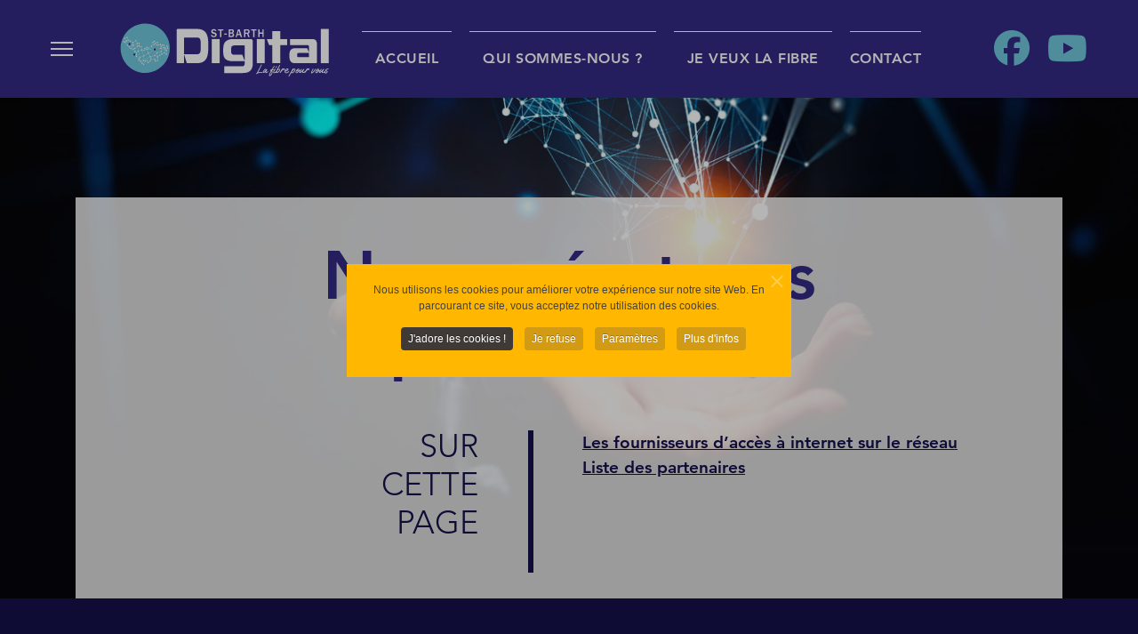

--- FILE ---
content_type: text/html; charset=utf-8
request_url: https://www.stbarthdigital.fr/je-suis-un-operateur/operateurs-partenaires
body_size: 19708
content:

<!doctype html>
<html lang="fr-fr" dir="ltr">
	<head>
		
		<meta name="viewport" content="width=device-width, initial-scale=1, shrink-to-fit=no">
		<meta charset="utf-8">
	<meta name="robots" content="index, follow">
	<meta name="description" content="Les opérateurs partenaires présents sur le réseau SmartFibre Saint-Barthélemy : Dauphin Telecom, Orange, Canal+, Digicel, Solutech, St Barth Telecom.">
	<meta name="generator" content="Joomla! - Open Source Content Management">
	<title>Fibre : Opérateurs partenaires - St-Barth Digital</title>
	<link href="/images/apple-touch-icon.png" rel="icon" type="image/png">
<link href="/media/vendor/joomla-custom-elements/css/joomla-alert.min.css?0.4.1" rel="stylesheet" nonce="ZTkxODI2MDAwODBjZDM0YTc3MmY0ZWIzMDVhZGNmOWNjM2IzZWYwYzMyZWU5OWJjNTA1ZjU1OWVkNDRmYTk1MDk0OTQ2ODI2YWQ0YzkyMmUxOGE2ZDc0YzQ0OGRiNTcyMDEwNmExZmY5ZDJkMDczYTgwNTM4MmYyYTgxYWIzNjU=">
	<link href="/components/com_sppagebuilder/assets/css/font-awesome-6.min.css?3e7e96fad5e237fb2d5a081c6cb11212" rel="stylesheet" nonce="ZTkxODI2MDAwODBjZDM0YTc3MmY0ZWIzMDVhZGNmOWNjM2IzZWYwYzMyZWU5OWJjNTA1ZjU1OWVkNDRmYTk1MDk0OTQ2ODI2YWQ0YzkyMmUxOGE2ZDc0YzQ0OGRiNTcyMDEwNmExZmY5ZDJkMDczYTgwNTM4MmYyYTgxYWIzNjU=">
	<link href="/components/com_sppagebuilder/assets/css/font-awesome-v4-shims.css?3e7e96fad5e237fb2d5a081c6cb11212" rel="stylesheet" nonce="ZTkxODI2MDAwODBjZDM0YTc3MmY0ZWIzMDVhZGNmOWNjM2IzZWYwYzMyZWU5OWJjNTA1ZjU1OWVkNDRmYTk1MDk0OTQ2ODI2YWQ0YzkyMmUxOGE2ZDc0YzQ0OGRiNTcyMDEwNmExZmY5ZDJkMDczYTgwNTM4MmYyYTgxYWIzNjU=">
	<link href="/components/com_sppagebuilder/assets/css/animate.min.css?3e7e96fad5e237fb2d5a081c6cb11212" rel="stylesheet" nonce="ZTkxODI2MDAwODBjZDM0YTc3MmY0ZWIzMDVhZGNmOWNjM2IzZWYwYzMyZWU5OWJjNTA1ZjU1OWVkNDRmYTk1MDk0OTQ2ODI2YWQ0YzkyMmUxOGE2ZDc0YzQ0OGRiNTcyMDEwNmExZmY5ZDJkMDczYTgwNTM4MmYyYTgxYWIzNjU=">
	<link href="/components/com_sppagebuilder/assets/css/sppagebuilder.css?3e7e96fad5e237fb2d5a081c6cb11212" rel="stylesheet" nonce="ZTkxODI2MDAwODBjZDM0YTc3MmY0ZWIzMDVhZGNmOWNjM2IzZWYwYzMyZWU5OWJjNTA1ZjU1OWVkNDRmYTk1MDk0OTQ2ODI2YWQ0YzkyMmUxOGE2ZDc0YzQ0OGRiNTcyMDEwNmExZmY5ZDJkMDczYTgwNTM4MmYyYTgxYWIzNjU=">
	<link href="/components/com_sppagebuilder/assets/css/dynamic-content.css?3e7e96fad5e237fb2d5a081c6cb11212" rel="stylesheet" nonce="ZTkxODI2MDAwODBjZDM0YTc3MmY0ZWIzMDVhZGNmOWNjM2IzZWYwYzMyZWU5OWJjNTA1ZjU1OWVkNDRmYTk1MDk0OTQ2ODI2YWQ0YzkyMmUxOGE2ZDc0YzQ0OGRiNTcyMDEwNmExZmY5ZDJkMDczYTgwNTM4MmYyYTgxYWIzNjU=">
	<link href="/media/com_sppagebuilder/css/page-22.css" rel="stylesheet" nonce="ZTkxODI2MDAwODBjZDM0YTc3MmY0ZWIzMDVhZGNmOWNjM2IzZWYwYzMyZWU5OWJjNTA1ZjU1OWVkNDRmYTk1MDk0OTQ2ODI2YWQ0YzkyMmUxOGE2ZDc0YzQ0OGRiNTcyMDEwNmExZmY5ZDJkMDczYTgwNTM4MmYyYTgxYWIzNjU=">
	<link href="/media/plg_system_jcepro/site/css/content.min.css?86aa0286b6232c4a5b58f892ce080277" rel="stylesheet" nonce="ZTkxODI2MDAwODBjZDM0YTc3MmY0ZWIzMDVhZGNmOWNjM2IzZWYwYzMyZWU5OWJjNTA1ZjU1OWVkNDRmYTk1MDk0OTQ2ODI2YWQ0YzkyMmUxOGE2ZDc0YzQ0OGRiNTcyMDEwNmExZmY5ZDJkMDczYTgwNTM4MmYyYTgxYWIzNjU=">
	<link href="/media/plg_system_jcemediabox/css/jcemediabox.min.css?7d30aa8b30a57b85d658fcd54426884a" rel="stylesheet" nonce="ZTkxODI2MDAwODBjZDM0YTc3MmY0ZWIzMDVhZGNmOWNjM2IzZWYwYzMyZWU5OWJjNTA1ZjU1OWVkNDRmYTk1MDk0OTQ2ODI2YWQ0YzkyMmUxOGE2ZDc0YzQ0OGRiNTcyMDEwNmExZmY5ZDJkMDczYTgwNTM4MmYyYTgxYWIzNjU=">
	<link href="/media/com_rstbox/css/vendor/animate.min.css?eaedae" rel="stylesheet" nonce="ZTkxODI2MDAwODBjZDM0YTc3MmY0ZWIzMDVhZGNmOWNjM2IzZWYwYzMyZWU5OWJjNTA1ZjU1OWVkNDRmYTk1MDk0OTQ2ODI2YWQ0YzkyMmUxOGE2ZDc0YzQ0OGRiNTcyMDEwNmExZmY5ZDJkMDczYTgwNTM4MmYyYTgxYWIzNjU=">
	<link href="/media/com_rstbox/css/engagebox.css?eaedae" rel="stylesheet" nonce="ZTkxODI2MDAwODBjZDM0YTc3MmY0ZWIzMDVhZGNmOWNjM2IzZWYwYzMyZWU5OWJjNTA1ZjU1OWVkNDRmYTk1MDk0OTQ2ODI2YWQ0YzkyMmUxOGE2ZDc0YzQ0OGRiNTcyMDEwNmExZmY5ZDJkMDczYTgwNTM4MmYyYTgxYWIzNjU=">
	<link href="/templates/shaper_helixultimate/css/bootstrap.min.css" rel="stylesheet" nonce="ZTkxODI2MDAwODBjZDM0YTc3MmY0ZWIzMDVhZGNmOWNjM2IzZWYwYzMyZWU5OWJjNTA1ZjU1OWVkNDRmYTk1MDk0OTQ2ODI2YWQ0YzkyMmUxOGE2ZDc0YzQ0OGRiNTcyMDEwNmExZmY5ZDJkMDczYTgwNTM4MmYyYTgxYWIzNjU=">
	<link href="/plugins/system/helixultimate/assets/css/system-j4.min.css" rel="stylesheet" nonce="ZTkxODI2MDAwODBjZDM0YTc3MmY0ZWIzMDVhZGNmOWNjM2IzZWYwYzMyZWU5OWJjNTA1ZjU1OWVkNDRmYTk1MDk0OTQ2ODI2YWQ0YzkyMmUxOGE2ZDc0YzQ0OGRiNTcyMDEwNmExZmY5ZDJkMDczYTgwNTM4MmYyYTgxYWIzNjU=">
	<link href="/media/system/css/joomla-fontawesome.min.css?eaedae" rel="stylesheet" nonce="ZTkxODI2MDAwODBjZDM0YTc3MmY0ZWIzMDVhZGNmOWNjM2IzZWYwYzMyZWU5OWJjNTA1ZjU1OWVkNDRmYTk1MDk0OTQ2ODI2YWQ0YzkyMmUxOGE2ZDc0YzQ0OGRiNTcyMDEwNmExZmY5ZDJkMDczYTgwNTM4MmYyYTgxYWIzNjU=">
	<link href="/templates/shaper_helixultimate/css/template.css" rel="stylesheet" nonce="ZTkxODI2MDAwODBjZDM0YTc3MmY0ZWIzMDVhZGNmOWNjM2IzZWYwYzMyZWU5OWJjNTA1ZjU1OWVkNDRmYTk1MDk0OTQ2ODI2YWQ0YzkyMmUxOGE2ZDc0YzQ0OGRiNTcyMDEwNmExZmY5ZDJkMDczYTgwNTM4MmYyYTgxYWIzNjU=">
	<link href="/templates/shaper_helixultimate/css/presets/default.css" rel="stylesheet" nonce="ZTkxODI2MDAwODBjZDM0YTc3MmY0ZWIzMDVhZGNmOWNjM2IzZWYwYzMyZWU5OWJjNTA1ZjU1OWVkNDRmYTk1MDk0OTQ2ODI2YWQ0YzkyMmUxOGE2ZDc0YzQ0OGRiNTcyMDEwNmExZmY5ZDJkMDczYTgwNTM4MmYyYTgxYWIzNjU=">
	<link href="/templates/shaper_helixultimate/css/custom.css" rel="stylesheet" nonce="ZTkxODI2MDAwODBjZDM0YTc3MmY0ZWIzMDVhZGNmOWNjM2IzZWYwYzMyZWU5OWJjNTA1ZjU1OWVkNDRmYTk1MDk0OTQ2ODI2YWQ0YzkyMmUxOGE2ZDc0YzQ0OGRiNTcyMDEwNmExZmY5ZDJkMDczYTgwNTM4MmYyYTgxYWIzNjU=">
	<link href="/components/com_sppagebuilder/assets/css/magnific-popup.css" rel="stylesheet" nonce="ZTkxODI2MDAwODBjZDM0YTc3MmY0ZWIzMDVhZGNmOWNjM2IzZWYwYzMyZWU5OWJjNTA1ZjU1OWVkNDRmYTk1MDk0OTQ2ODI2YWQ0YzkyMmUxOGE2ZDc0YzQ0OGRiNTcyMDEwNmExZmY5ZDJkMDczYTgwNTM4MmYyYTgxYWIzNjU=">
	<link href="/components/com_sppagebuilder/assets/css/color-switcher.css?3e7e96fad5e237fb2d5a081c6cb11212" rel="stylesheet" nonce="ZTkxODI2MDAwODBjZDM0YTc3MmY0ZWIzMDVhZGNmOWNjM2IzZWYwYzMyZWU5OWJjNTA1ZjU1OWVkNDRmYTk1MDk0OTQ2ODI2YWQ0YzkyMmUxOGE2ZDc0YzQ0OGRiNTcyMDEwNmExZmY5ZDJkMDczYTgwNTM4MmYyYTgxYWIzNjU=">
	<link href="/plugins/system/cookiespolicynotificationbar/assets/css/cpnb-style.min.css" rel="stylesheet" media="all" nonce="ZTkxODI2MDAwODBjZDM0YTc3MmY0ZWIzMDVhZGNmOWNjM2IzZWYwYzMyZWU5OWJjNTA1ZjU1OWVkNDRmYTk1MDk0OTQ2ODI2YWQ0YzkyMmUxOGE2ZDc0YzQ0OGRiNTcyMDEwNmExZmY5ZDJkMDczYTgwNTM4MmYyYTgxYWIzNjU=">
	<link href="/plugins/system/cookiespolicynotificationbar/assets/css/balloon.min.css" rel="stylesheet" media="all" nonce="ZTkxODI2MDAwODBjZDM0YTc3MmY0ZWIzMDVhZGNmOWNjM2IzZWYwYzMyZWU5OWJjNTA1ZjU1OWVkNDRmYTk1MDk0OTQ2ODI2YWQ0YzkyMmUxOGE2ZDc0YzQ0OGRiNTcyMDEwNmExZmY5ZDJkMDczYTgwNTM4MmYyYTgxYWIzNjU=">
	<style nonce="ZTkxODI2MDAwODBjZDM0YTc3MmY0ZWIzMDVhZGNmOWNjM2IzZWYwYzMyZWU5OWJjNTA1ZjU1OWVkNDRmYTk1MDk0OTQ2ODI2YWQ0YzkyMmUxOGE2ZDc0YzQ0OGRiNTcyMDEwNmExZmY5ZDJkMDczYTgwNTM4MmYyYTgxYWIzNjU=">@media(min-width: 1400px) {.sppb-row-container { max-width: 1320px; }}</style>
	<style nonce="ZTkxODI2MDAwODBjZDM0YTc3MmY0ZWIzMDVhZGNmOWNjM2IzZWYwYzMyZWU5OWJjNTA1ZjU1OWVkNDRmYTk1MDk0OTQ2ODI2YWQ0YzkyMmUxOGE2ZDc0YzQ0OGRiNTcyMDEwNmExZmY5ZDJkMDczYTgwNTM4MmYyYTgxYWIzNjU=">.eb-2 .eb-dialog{--eb-max-width:80%;--eb-height:auto;--eb-padding:30px;--eb-border-radius:0;--eb-background-color:rgba(255, 255, 255, 1);--eb-text-color:rgba(51, 51, 51, 1);--eb-dialog-shadow:var(--eb-shadow-1);--eb-border-style:solid;--eb-border-color:rgba(0, 0, 0, 0.4);--eb-border-width:1px;--eb-overlay-enabled:1;--eb-overlay-clickable:1;--eb-bg-image-enabled:0;--eb-background-image:none;}.eb-2 .eb-close{--eb-close-button-inside:block;--eb-close-button-outside:none;--eb-close-button-icon:block;--eb-close-button-image:none;--eb-close-button-font-size:60px;--eb-close-button-color:rgba(136, 136, 136, 1);--eb-close-button-hover-color:rgba(85, 85, 85, 1);}.eb-2 .eb-backdrop{--eb-overlay-background-color:rgba(0, 0, 0, 0.5);}.eb-2.eb-inst{justify-content:center;align-items:center;}</style>
	<style nonce="ZTkxODI2MDAwODBjZDM0YTc3MmY0ZWIzMDVhZGNmOWNjM2IzZWYwYzMyZWU5OWJjNTA1ZjU1OWVkNDRmYTk1MDk0OTQ2ODI2YWQ0YzkyMmUxOGE2ZDc0YzQ0OGRiNTcyMDEwNmExZmY5ZDJkMDczYTgwNTM4MmYyYTgxYWIzNjU=">.eb-2 {
                --animation_duration: 300ms;

            }
        </style>
	<style nonce="ZTkxODI2MDAwODBjZDM0YTc3MmY0ZWIzMDVhZGNmOWNjM2IzZWYwYzMyZWU5OWJjNTA1ZjU1OWVkNDRmYTk1MDk0OTQ2ODI2YWQ0YzkyMmUxOGE2ZDc0YzQ0OGRiNTcyMDEwNmExZmY5ZDJkMDczYTgwNTM4MmYyYTgxYWIzNjU=">.eb-3 .eb-dialog{--eb-max-width:80%;--eb-height:auto;--eb-padding:30px;--eb-border-radius:0;--eb-background-color:rgba(255, 255, 255, 1);--eb-text-color:rgba(51, 51, 51, 1);--eb-dialog-shadow:var(--eb-shadow-1);--eb-border-style:solid;--eb-border-color:rgba(0, 0, 0, 0.4);--eb-border-width:1px;--eb-overlay-enabled:1;--eb-overlay-clickable:1;--eb-bg-image-enabled:0;--eb-background-image:none;}.eb-3 .eb-close{--eb-close-button-inside:block;--eb-close-button-outside:none;--eb-close-button-icon:block;--eb-close-button-image:none;--eb-close-button-font-size:60px;--eb-close-button-color:rgba(136, 136, 136, 1);--eb-close-button-hover-color:rgba(85, 85, 85, 1);}.eb-3 .eb-backdrop{--eb-overlay-background-color:rgba(0, 0, 0, 0.5);}.eb-3.eb-inst{justify-content:center;align-items:center;}</style>
	<style nonce="ZTkxODI2MDAwODBjZDM0YTc3MmY0ZWIzMDVhZGNmOWNjM2IzZWYwYzMyZWU5OWJjNTA1ZjU1OWVkNDRmYTk1MDk0OTQ2ODI2YWQ0YzkyMmUxOGE2ZDc0YzQ0OGRiNTcyMDEwNmExZmY5ZDJkMDczYTgwNTM4MmYyYTgxYWIzNjU=">.eb-3 {
                --animation_duration: 300ms;

            }
        </style>
	<style nonce="ZTkxODI2MDAwODBjZDM0YTc3MmY0ZWIzMDVhZGNmOWNjM2IzZWYwYzMyZWU5OWJjNTA1ZjU1OWVkNDRmYTk1MDk0OTQ2ODI2YWQ0YzkyMmUxOGE2ZDc0YzQ0OGRiNTcyMDEwNmExZmY5ZDJkMDczYTgwNTM4MmYyYTgxYWIzNjU=">.eb-4 .eb-dialog{--eb-max-width:80%;--eb-height:auto;--eb-padding:30px;--eb-border-radius:0;--eb-background-color:rgba(255, 255, 255, 1);--eb-text-color:rgba(51, 51, 51, 1);--eb-dialog-shadow:var(--eb-shadow-1);--eb-border-style:solid;--eb-border-color:rgba(0, 0, 0, 0.4);--eb-border-width:1px;--eb-overlay-enabled:1;--eb-overlay-clickable:1;--eb-bg-image-enabled:0;--eb-background-image:none;}.eb-4 .eb-close{--eb-close-button-inside:block;--eb-close-button-outside:none;--eb-close-button-icon:block;--eb-close-button-image:none;--eb-close-button-font-size:60px;--eb-close-button-color:rgba(136, 136, 136, 1);--eb-close-button-hover-color:rgba(85, 85, 85, 1);}.eb-4 .eb-backdrop{--eb-overlay-background-color:rgba(0, 0, 0, 0.5);}.eb-4.eb-inst{justify-content:center;align-items:center;}</style>
	<style nonce="ZTkxODI2MDAwODBjZDM0YTc3MmY0ZWIzMDVhZGNmOWNjM2IzZWYwYzMyZWU5OWJjNTA1ZjU1OWVkNDRmYTk1MDk0OTQ2ODI2YWQ0YzkyMmUxOGE2ZDc0YzQ0OGRiNTcyMDEwNmExZmY5ZDJkMDczYTgwNTM4MmYyYTgxYWIzNjU=">.eb-4 {
                --animation_duration: 300ms;

            }
        </style>
	<style nonce="ZTkxODI2MDAwODBjZDM0YTc3MmY0ZWIzMDVhZGNmOWNjM2IzZWYwYzMyZWU5OWJjNTA1ZjU1OWVkNDRmYTk1MDk0OTQ2ODI2YWQ0YzkyMmUxOGE2ZDc0YzQ0OGRiNTcyMDEwNmExZmY5ZDJkMDczYTgwNTM4MmYyYTgxYWIzNjU=">.eb-5 .eb-dialog{--eb-max-width:80%;--eb-height:auto;--eb-padding:30px;--eb-border-radius:0;--eb-background-color:rgba(255, 255, 255, 1);--eb-text-color:rgba(51, 51, 51, 1);--eb-dialog-shadow:var(--eb-shadow-1);--eb-border-style:solid;--eb-border-color:rgba(0, 0, 0, 0.4);--eb-border-width:1px;--eb-overlay-enabled:1;--eb-overlay-clickable:1;--eb-bg-image-enabled:0;--eb-background-image:none;}.eb-5 .eb-close{--eb-close-button-inside:block;--eb-close-button-outside:none;--eb-close-button-icon:block;--eb-close-button-image:none;--eb-close-button-font-size:60px;--eb-close-button-color:rgba(136, 136, 136, 1);--eb-close-button-hover-color:rgba(85, 85, 85, 1);}.eb-5 .eb-backdrop{--eb-overlay-background-color:rgba(0, 0, 0, 0.5);}.eb-5.eb-inst{justify-content:center;align-items:center;}</style>
	<style nonce="ZTkxODI2MDAwODBjZDM0YTc3MmY0ZWIzMDVhZGNmOWNjM2IzZWYwYzMyZWU5OWJjNTA1ZjU1OWVkNDRmYTk1MDk0OTQ2ODI2YWQ0YzkyMmUxOGE2ZDc0YzQ0OGRiNTcyMDEwNmExZmY5ZDJkMDczYTgwNTM4MmYyYTgxYWIzNjU=">.eb-5 {
                --animation_duration: 300ms;

            }
        </style>
	<style nonce="ZTkxODI2MDAwODBjZDM0YTc3MmY0ZWIzMDVhZGNmOWNjM2IzZWYwYzMyZWU5OWJjNTA1ZjU1OWVkNDRmYTk1MDk0OTQ2ODI2YWQ0YzkyMmUxOGE2ZDc0YzQ0OGRiNTcyMDEwNmExZmY5ZDJkMDczYTgwNTM4MmYyYTgxYWIzNjU=">.eb-6 .eb-dialog{--eb-max-width:80%;--eb-height:auto;--eb-padding:30px;--eb-border-radius:0;--eb-background-color:rgba(255, 255, 255, 1);--eb-text-color:rgba(51, 51, 51, 1);--eb-dialog-shadow:var(--eb-shadow-1);--eb-border-style:solid;--eb-border-color:rgba(0, 0, 0, 0.4);--eb-border-width:1px;--eb-overlay-enabled:1;--eb-overlay-clickable:1;--eb-bg-image-enabled:0;--eb-background-image:none;}.eb-6 .eb-close{--eb-close-button-inside:block;--eb-close-button-outside:none;--eb-close-button-icon:block;--eb-close-button-image:none;--eb-close-button-font-size:60px;--eb-close-button-color:rgba(136, 136, 136, 1);--eb-close-button-hover-color:rgba(85, 85, 85, 1);}.eb-6 .eb-backdrop{--eb-overlay-background-color:rgba(0, 0, 0, 0.5);}.eb-6.eb-inst{justify-content:center;align-items:center;}</style>
	<style nonce="ZTkxODI2MDAwODBjZDM0YTc3MmY0ZWIzMDVhZGNmOWNjM2IzZWYwYzMyZWU5OWJjNTA1ZjU1OWVkNDRmYTk1MDk0OTQ2ODI2YWQ0YzkyMmUxOGE2ZDc0YzQ0OGRiNTcyMDEwNmExZmY5ZDJkMDczYTgwNTM4MmYyYTgxYWIzNjU=">.eb-6 {
                --animation_duration: 300ms;

            }
        </style>
	<style nonce="ZTkxODI2MDAwODBjZDM0YTc3MmY0ZWIzMDVhZGNmOWNjM2IzZWYwYzMyZWU5OWJjNTA1ZjU1OWVkNDRmYTk1MDk0OTQ2ODI2YWQ0YzkyMmUxOGE2ZDc0YzQ0OGRiNTcyMDEwNmExZmY5ZDJkMDczYTgwNTM4MmYyYTgxYWIzNjU=">.eb-7 .eb-dialog{--eb-max-width:80%;--eb-height:auto;--eb-padding:30px;--eb-border-radius:0;--eb-background-color:rgba(255, 255, 255, 1);--eb-text-color:rgba(51, 51, 51, 1);--eb-dialog-shadow:var(--eb-shadow-1);--eb-border-style:solid;--eb-border-color:rgba(0, 0, 0, 0.4);--eb-border-width:1px;--eb-overlay-enabled:1;--eb-overlay-clickable:1;--eb-bg-image-enabled:0;--eb-background-image:none;}.eb-7 .eb-close{--eb-close-button-inside:block;--eb-close-button-outside:none;--eb-close-button-icon:block;--eb-close-button-image:none;--eb-close-button-font-size:60px;--eb-close-button-color:rgba(136, 136, 136, 1);--eb-close-button-hover-color:rgba(85, 85, 85, 1);}.eb-7 .eb-backdrop{--eb-overlay-background-color:rgba(0, 0, 0, 0.5);}.eb-7.eb-inst{justify-content:center;align-items:center;}</style>
	<style nonce="ZTkxODI2MDAwODBjZDM0YTc3MmY0ZWIzMDVhZGNmOWNjM2IzZWYwYzMyZWU5OWJjNTA1ZjU1OWVkNDRmYTk1MDk0OTQ2ODI2YWQ0YzkyMmUxOGE2ZDc0YzQ0OGRiNTcyMDEwNmExZmY5ZDJkMDczYTgwNTM4MmYyYTgxYWIzNjU=">.eb-7 {
                --animation_duration: 300ms;

            }
        </style>
	<style nonce="ZTkxODI2MDAwODBjZDM0YTc3MmY0ZWIzMDVhZGNmOWNjM2IzZWYwYzMyZWU5OWJjNTA1ZjU1OWVkNDRmYTk1MDk0OTQ2ODI2YWQ0YzkyMmUxOGE2ZDc0YzQ0OGRiNTcyMDEwNmExZmY5ZDJkMDczYTgwNTM4MmYyYTgxYWIzNjU=">.logo-image {height:68px;}.logo-image-phone {height:68px;}</style>
	<style nonce="ZTkxODI2MDAwODBjZDM0YTc3MmY0ZWIzMDVhZGNmOWNjM2IzZWYwYzMyZWU5OWJjNTA1ZjU1OWVkNDRmYTk1MDk0OTQ2ODI2YWQ0YzkyMmUxOGE2ZDc0YzQ0OGRiNTcyMDEwNmExZmY5ZDJkMDczYTgwNTM4MmYyYTgxYWIzNjU=">:root {--sppb-topbar-bg-color: #333333; --sppb-topbar-text-color: #aaaaaa; --sppb-header-bg-color: #312782; --sppb-logo-text-color: #ffffff; --sppb-menu-text-color: #ffffff; --sppb-menu-text-hover-color: #bada55; --sppb-menu-text-active-color: #bada55; --sppb-menu-dropdown-bg-color: #ffffff; --sppb-menu-dropdown-text-color: #252525; --sppb-menu-dropdown-text-hover-color: #0345bf; --sppb-menu-dropdown-text-active-color: #0345bf; --sppb-offcanvas-menu-icon-color: #000000; --sppb-offcanvas-menu-bg-color: #ffffff; --sppb-offcanvas-menu-items-and-items-color: #252525; --sppb-offcanvas-menu-active-menu-item-color: #0345bf; --sppb-text-color: #252525; --sppb-bg-color: #ffffff; --sppb-link-color: #0345bf; --sppb-link-hover-color: #044cd0; --sppb-footer-bg-color: #312782; --sppb-footer-text-color: #ffffff; --sppb-footer-link-color: #ffffff; --sppb-footer-link-hover-color: #a2a2a2}</style>
	<style nonce="ZTkxODI2MDAwODBjZDM0YTc3MmY0ZWIzMDVhZGNmOWNjM2IzZWYwYzMyZWU5OWJjNTA1ZjU1OWVkNDRmYTk1MDk0OTQ2ODI2YWQ0YzkyMmUxOGE2ZDc0YzQ0OGRiNTcyMDEwNmExZmY5ZDJkMDczYTgwNTM4MmYyYTgxYWIzNjU=">

/* BEGIN: Cookies Policy Notification Bar - J! system plugin (Powered by: Web357.com) */
.cpnb-outer { border-color: rgba(255, 183, 1, 1); }
.cpnb-outer.cpnb-div-position-top { border-bottom-width: 1px; }
.cpnb-outer.cpnb-div-position-bottom { border-top-width: 1px; }
.cpnb-outer.cpnb-div-position-top-left, .cpnb-outer.cpnb-div-position-top-right, .cpnb-outer.cpnb-div-position-bottom-left, .cpnb-outer.cpnb-div-position-bottom-right { border-width: 1px; }
.cpnb-message { color: #444444; }
.cpnb-message a { color: #ffffff }
.cpnb-button, .cpnb-button-ok, .cpnb-m-enableAllButton { -webkit-border-radius: 4px; -moz-border-radius: 4px; border-radius: 4px; font-size: 12px; color: #ffffff; background-color: rgba(64, 58, 54, 1); }
.cpnb-button:hover, .cpnb-button:focus, .cpnb-button-ok:hover, .cpnb-button-ok:focus, .cpnb-m-enableAllButton:hover, .cpnb-m-enableAllButton:focus { color: #ffffff; background-color: rgba(0, 0, 0, 1); }
.cpnb-button-decline, .cpnb-button-delete, .cpnb-button-decline-modal, .cpnb-m-DeclineAllButton { color: #ffffff; background-color: rgba(211, 155, 20, 1); }
.cpnb-button-decline:hover, .cpnb-button-decline:focus, .cpnb-button-delete:hover, .cpnb-button-delete:focus, .cpnb-button-decline-modal:hover, .cpnb-button-decline-modal:focus, .cpnb-m-DeclineAllButton:hover, .cpnb-m-DeclineAllButton:focus { color: #ffffff; background-color: rgba(192, 141, 21, 1); }
.cpnb-button-cancel, .cpnb-button-reload, .cpnb-button-cancel-modal { color: #ffffff; background-color: rgba(211, 155, 20, 1); }
.cpnb-button-cancel:hover, .cpnb-button-cancel:focus, .cpnb-button-reload:hover, .cpnb-button-reload:focus, .cpnb-button-cancel-modal:hover, .cpnb-button-cancel-modal:focus { color: #ffffff; background-color: rgba(192, 141, 21, 1); }
.cpnb-button-settings, .cpnb-button-settings-modal { color: #ffffff; background-color: rgba(211, 155, 20, 1); }
.cpnb-button-settings:hover, .cpnb-button-settings:focus, .cpnb-button-settings-modal:hover, .cpnb-button-settings-modal:focus { color: #ffffff; background-color: rgba(192, 141, 21, 1); }
.cpnb-button-more-default, .cpnb-button-more-modal { color: #ffffff; background-color: rgba(211, 155, 20, 1); }
.cpnb-button-more-default:hover, .cpnb-button-more-modal:hover, .cpnb-button-more-default:focus, .cpnb-button-more-modal:focus { color: #ffffff; background-color: rgba(192, 141, 21, 1); }
.cpnb-m-SaveChangesButton { color: #ffffff; background-color: rgba(133, 199, 136, 1); }
.cpnb-m-SaveChangesButton:hover, .cpnb-m-SaveChangesButton:focus { color: #ffffff; background-color: rgba(96, 153, 100, 1); }
/* center alignment */
.cpnb-message { text-align: center; float: none; display: inline-block; }
.cpnb-buttons { display: inline-block; float: none; margin-left: 20px; }
@media (max-width: 1580px) {
  .cpnb-message { float: none; display: block; width: 100%; display: block; clear: both; margin-bottom: 15px; }
  .cpnb-buttons { float: none; display: block; width: 100%; clear: both; text-align: center; margin-top: 0; margin-left: 0; margin-bottom: 10px; right: 0; position: relative; }
}
@media only screen and (max-width: 600px) {
.cpnb-left-menu-toggle::after, .cpnb-left-menu-toggle-button {
content: "Catégories";
}
}
/* custom css */
.cpnb-outer {
	font-family: "Poppins", "Helvetica Neue", Helvetica, Arial, sans-serif;
}
/* END: Cookies Policy Notification Bar - J! system plugin (Powered by: Web357.com) */
</style>
<script type="application/json" class="joomla-script-options new" nonce="ZTkxODI2MDAwODBjZDM0YTc3MmY0ZWIzMDVhZGNmOWNjM2IzZWYwYzMyZWU5OWJjNTA1ZjU1OWVkNDRmYTk1MDk0OTQ2ODI2YWQ0YzkyMmUxOGE2ZDc0YzQ0OGRiNTcyMDEwNmExZmY5ZDJkMDczYTgwNTM4MmYyYTgxYWIzNjU=">{"data":{"breakpoints":{"tablet":991,"mobile":480},"header":{"stickyOffset":"100"}},"joomla.jtext":{"ERROR":"Erreur","MESSAGE":"Message","NOTICE":"Annonce","WARNING":"Alerte","JCLOSE":"Fermer","JOK":"OK","JOPEN":"Ouvrir"},"system.paths":{"root":"","rootFull":"https:\/\/www.stbarthdigital.fr\/","base":"","baseFull":"https:\/\/www.stbarthdigital.fr\/"},"csrf.token":"70d036e0f0d113f25ec59b10fca80839"}</script>
	<script src="/media/system/js/core.min.js?a3d8f8" nonce="ZTkxODI2MDAwODBjZDM0YTc3MmY0ZWIzMDVhZGNmOWNjM2IzZWYwYzMyZWU5OWJjNTA1ZjU1OWVkNDRmYTk1MDk0OTQ2ODI2YWQ0YzkyMmUxOGE2ZDc0YzQ0OGRiNTcyMDEwNmExZmY5ZDJkMDczYTgwNTM4MmYyYTgxYWIzNjU="></script>
	<script src="/media/vendor/jquery/js/jquery.min.js?3.7.1" nonce="ZTkxODI2MDAwODBjZDM0YTc3MmY0ZWIzMDVhZGNmOWNjM2IzZWYwYzMyZWU5OWJjNTA1ZjU1OWVkNDRmYTk1MDk0OTQ2ODI2YWQ0YzkyMmUxOGE2ZDc0YzQ0OGRiNTcyMDEwNmExZmY5ZDJkMDczYTgwNTM4MmYyYTgxYWIzNjU="></script>
	<script src="/media/legacy/js/jquery-noconflict.min.js?504da4" nonce="ZTkxODI2MDAwODBjZDM0YTc3MmY0ZWIzMDVhZGNmOWNjM2IzZWYwYzMyZWU5OWJjNTA1ZjU1OWVkNDRmYTk1MDk0OTQ2ODI2YWQ0YzkyMmUxOGE2ZDc0YzQ0OGRiNTcyMDEwNmExZmY5ZDJkMDczYTgwNTM4MmYyYTgxYWIzNjU="></script>
	<script src="/media/vendor/bootstrap/js/alert.min.js?5.3.8" type="module" nonce="ZTkxODI2MDAwODBjZDM0YTc3MmY0ZWIzMDVhZGNmOWNjM2IzZWYwYzMyZWU5OWJjNTA1ZjU1OWVkNDRmYTk1MDk0OTQ2ODI2YWQ0YzkyMmUxOGE2ZDc0YzQ0OGRiNTcyMDEwNmExZmY5ZDJkMDczYTgwNTM4MmYyYTgxYWIzNjU="></script>
	<script src="/media/vendor/bootstrap/js/button.min.js?5.3.8" type="module" nonce="ZTkxODI2MDAwODBjZDM0YTc3MmY0ZWIzMDVhZGNmOWNjM2IzZWYwYzMyZWU5OWJjNTA1ZjU1OWVkNDRmYTk1MDk0OTQ2ODI2YWQ0YzkyMmUxOGE2ZDc0YzQ0OGRiNTcyMDEwNmExZmY5ZDJkMDczYTgwNTM4MmYyYTgxYWIzNjU="></script>
	<script src="/media/vendor/bootstrap/js/carousel.min.js?5.3.8" type="module" nonce="ZTkxODI2MDAwODBjZDM0YTc3MmY0ZWIzMDVhZGNmOWNjM2IzZWYwYzMyZWU5OWJjNTA1ZjU1OWVkNDRmYTk1MDk0OTQ2ODI2YWQ0YzkyMmUxOGE2ZDc0YzQ0OGRiNTcyMDEwNmExZmY5ZDJkMDczYTgwNTM4MmYyYTgxYWIzNjU="></script>
	<script src="/media/vendor/bootstrap/js/collapse.min.js?5.3.8" type="module" nonce="ZTkxODI2MDAwODBjZDM0YTc3MmY0ZWIzMDVhZGNmOWNjM2IzZWYwYzMyZWU5OWJjNTA1ZjU1OWVkNDRmYTk1MDk0OTQ2ODI2YWQ0YzkyMmUxOGE2ZDc0YzQ0OGRiNTcyMDEwNmExZmY5ZDJkMDczYTgwNTM4MmYyYTgxYWIzNjU="></script>
	<script src="/media/vendor/bootstrap/js/dropdown.min.js?5.3.8" type="module" nonce="ZTkxODI2MDAwODBjZDM0YTc3MmY0ZWIzMDVhZGNmOWNjM2IzZWYwYzMyZWU5OWJjNTA1ZjU1OWVkNDRmYTk1MDk0OTQ2ODI2YWQ0YzkyMmUxOGE2ZDc0YzQ0OGRiNTcyMDEwNmExZmY5ZDJkMDczYTgwNTM4MmYyYTgxYWIzNjU="></script>
	<script src="/media/vendor/bootstrap/js/modal.min.js?5.3.8" type="module" nonce="ZTkxODI2MDAwODBjZDM0YTc3MmY0ZWIzMDVhZGNmOWNjM2IzZWYwYzMyZWU5OWJjNTA1ZjU1OWVkNDRmYTk1MDk0OTQ2ODI2YWQ0YzkyMmUxOGE2ZDc0YzQ0OGRiNTcyMDEwNmExZmY5ZDJkMDczYTgwNTM4MmYyYTgxYWIzNjU="></script>
	<script src="/media/vendor/bootstrap/js/offcanvas.min.js?5.3.8" type="module" nonce="ZTkxODI2MDAwODBjZDM0YTc3MmY0ZWIzMDVhZGNmOWNjM2IzZWYwYzMyZWU5OWJjNTA1ZjU1OWVkNDRmYTk1MDk0OTQ2ODI2YWQ0YzkyMmUxOGE2ZDc0YzQ0OGRiNTcyMDEwNmExZmY5ZDJkMDczYTgwNTM4MmYyYTgxYWIzNjU="></script>
	<script src="/media/vendor/bootstrap/js/popover.min.js?5.3.8" type="module" nonce="ZTkxODI2MDAwODBjZDM0YTc3MmY0ZWIzMDVhZGNmOWNjM2IzZWYwYzMyZWU5OWJjNTA1ZjU1OWVkNDRmYTk1MDk0OTQ2ODI2YWQ0YzkyMmUxOGE2ZDc0YzQ0OGRiNTcyMDEwNmExZmY5ZDJkMDczYTgwNTM4MmYyYTgxYWIzNjU="></script>
	<script src="/media/vendor/bootstrap/js/scrollspy.min.js?5.3.8" type="module" nonce="ZTkxODI2MDAwODBjZDM0YTc3MmY0ZWIzMDVhZGNmOWNjM2IzZWYwYzMyZWU5OWJjNTA1ZjU1OWVkNDRmYTk1MDk0OTQ2ODI2YWQ0YzkyMmUxOGE2ZDc0YzQ0OGRiNTcyMDEwNmExZmY5ZDJkMDczYTgwNTM4MmYyYTgxYWIzNjU="></script>
	<script src="/media/vendor/bootstrap/js/tab.min.js?5.3.8" type="module" nonce="ZTkxODI2MDAwODBjZDM0YTc3MmY0ZWIzMDVhZGNmOWNjM2IzZWYwYzMyZWU5OWJjNTA1ZjU1OWVkNDRmYTk1MDk0OTQ2ODI2YWQ0YzkyMmUxOGE2ZDc0YzQ0OGRiNTcyMDEwNmExZmY5ZDJkMDczYTgwNTM4MmYyYTgxYWIzNjU="></script>
	<script src="/media/vendor/bootstrap/js/toast.min.js?5.3.8" type="module" nonce="ZTkxODI2MDAwODBjZDM0YTc3MmY0ZWIzMDVhZGNmOWNjM2IzZWYwYzMyZWU5OWJjNTA1ZjU1OWVkNDRmYTk1MDk0OTQ2ODI2YWQ0YzkyMmUxOGE2ZDc0YzQ0OGRiNTcyMDEwNmExZmY5ZDJkMDczYTgwNTM4MmYyYTgxYWIzNjU="></script>
	<script src="/media/system/js/showon.min.js?e51227" type="module" nonce="ZTkxODI2MDAwODBjZDM0YTc3MmY0ZWIzMDVhZGNmOWNjM2IzZWYwYzMyZWU5OWJjNTA1ZjU1OWVkNDRmYTk1MDk0OTQ2ODI2YWQ0YzkyMmUxOGE2ZDc0YzQ0OGRiNTcyMDEwNmExZmY5ZDJkMDczYTgwNTM4MmYyYTgxYWIzNjU="></script>
	<script src="/media/mod_menu/js/menu.min.js?eaedae" type="module" nonce="ZTkxODI2MDAwODBjZDM0YTc3MmY0ZWIzMDVhZGNmOWNjM2IzZWYwYzMyZWU5OWJjNTA1ZjU1OWVkNDRmYTk1MDk0OTQ2ODI2YWQ0YzkyMmUxOGE2ZDc0YzQ0OGRiNTcyMDEwNmExZmY5ZDJkMDczYTgwNTM4MmYyYTgxYWIzNjU="></script>
	<script src="/media/system/js/messages.min.js?9a4811" type="module" nonce="ZTkxODI2MDAwODBjZDM0YTc3MmY0ZWIzMDVhZGNmOWNjM2IzZWYwYzMyZWU5OWJjNTA1ZjU1OWVkNDRmYTk1MDk0OTQ2ODI2YWQ0YzkyMmUxOGE2ZDc0YzQ0OGRiNTcyMDEwNmExZmY5ZDJkMDczYTgwNTM4MmYyYTgxYWIzNjU="></script>
	<script src="/components/com_sppagebuilder/assets/js/common.js" nonce="ZTkxODI2MDAwODBjZDM0YTc3MmY0ZWIzMDVhZGNmOWNjM2IzZWYwYzMyZWU5OWJjNTA1ZjU1OWVkNDRmYTk1MDk0OTQ2ODI2YWQ0YzkyMmUxOGE2ZDc0YzQ0OGRiNTcyMDEwNmExZmY5ZDJkMDczYTgwNTM4MmYyYTgxYWIzNjU="></script>
	<script src="/components/com_sppagebuilder/assets/js/dynamic-content.js?3e7e96fad5e237fb2d5a081c6cb11212" nonce="ZTkxODI2MDAwODBjZDM0YTc3MmY0ZWIzMDVhZGNmOWNjM2IzZWYwYzMyZWU5OWJjNTA1ZjU1OWVkNDRmYTk1MDk0OTQ2ODI2YWQ0YzkyMmUxOGE2ZDc0YzQ0OGRiNTcyMDEwNmExZmY5ZDJkMDczYTgwNTM4MmYyYTgxYWIzNjU="></script>
	<script src="/components/com_sppagebuilder/assets/js/jquery.parallax.js?3e7e96fad5e237fb2d5a081c6cb11212" nonce="ZTkxODI2MDAwODBjZDM0YTc3MmY0ZWIzMDVhZGNmOWNjM2IzZWYwYzMyZWU5OWJjNTA1ZjU1OWVkNDRmYTk1MDk0OTQ2ODI2YWQ0YzkyMmUxOGE2ZDc0YzQ0OGRiNTcyMDEwNmExZmY5ZDJkMDczYTgwNTM4MmYyYTgxYWIzNjU="></script>
	<script src="/components/com_sppagebuilder/assets/js/sppagebuilder.js?3e7e96fad5e237fb2d5a081c6cb11212" defer nonce="ZTkxODI2MDAwODBjZDM0YTc3MmY0ZWIzMDVhZGNmOWNjM2IzZWYwYzMyZWU5OWJjNTA1ZjU1OWVkNDRmYTk1MDk0OTQ2ODI2YWQ0YzkyMmUxOGE2ZDc0YzQ0OGRiNTcyMDEwNmExZmY5ZDJkMDczYTgwNTM4MmYyYTgxYWIzNjU="></script>
	<script src="/components/com_sppagebuilder/assets/js/addons/text_block.js" nonce="ZTkxODI2MDAwODBjZDM0YTc3MmY0ZWIzMDVhZGNmOWNjM2IzZWYwYzMyZWU5OWJjNTA1ZjU1OWVkNDRmYTk1MDk0OTQ2ODI2YWQ0YzkyMmUxOGE2ZDc0YzQ0OGRiNTcyMDEwNmExZmY5ZDJkMDczYTgwNTM4MmYyYTgxYWIzNjU="></script>
	<script src="/media/plg_system_jcemediabox/js/jcemediabox.min.js?7d30aa8b30a57b85d658fcd54426884a" nonce="ZTkxODI2MDAwODBjZDM0YTc3MmY0ZWIzMDVhZGNmOWNjM2IzZWYwYzMyZWU5OWJjNTA1ZjU1OWVkNDRmYTk1MDk0OTQ2ODI2YWQ0YzkyMmUxOGE2ZDc0YzQ0OGRiNTcyMDEwNmExZmY5ZDJkMDczYTgwNTM4MmYyYTgxYWIzNjU="></script>
	<script src="/media/com_rstbox/js/engagebox.js?eaedae" nonce="ZTkxODI2MDAwODBjZDM0YTc3MmY0ZWIzMDVhZGNmOWNjM2IzZWYwYzMyZWU5OWJjNTA1ZjU1OWVkNDRmYTk1MDk0OTQ2ODI2YWQ0YzkyMmUxOGE2ZDc0YzQ0OGRiNTcyMDEwNmExZmY5ZDJkMDczYTgwNTM4MmYyYTgxYWIzNjU="></script>
	<script src="/templates/shaper_helixultimate/js/main.js" nonce="ZTkxODI2MDAwODBjZDM0YTc3MmY0ZWIzMDVhZGNmOWNjM2IzZWYwYzMyZWU5OWJjNTA1ZjU1OWVkNDRmYTk1MDk0OTQ2ODI2YWQ0YzkyMmUxOGE2ZDc0YzQ0OGRiNTcyMDEwNmExZmY5ZDJkMDczYTgwNTM4MmYyYTgxYWIzNjU="></script>
	<script src="/components/com_sppagebuilder/assets/js/jquery.magnific-popup.min.js" nonce="ZTkxODI2MDAwODBjZDM0YTc3MmY0ZWIzMDVhZGNmOWNjM2IzZWYwYzMyZWU5OWJjNTA1ZjU1OWVkNDRmYTk1MDk0OTQ2ODI2YWQ0YzkyMmUxOGE2ZDc0YzQ0OGRiNTcyMDEwNmExZmY5ZDJkMDczYTgwNTM4MmYyYTgxYWIzNjU="></script>
	<script src="/components/com_sppagebuilder/assets/js/addons/image.js" nonce="ZTkxODI2MDAwODBjZDM0YTc3MmY0ZWIzMDVhZGNmOWNjM2IzZWYwYzMyZWU5OWJjNTA1ZjU1OWVkNDRmYTk1MDk0OTQ2ODI2YWQ0YzkyMmUxOGE2ZDc0YzQ0OGRiNTcyMDEwNmExZmY5ZDJkMDczYTgwNTM4MmYyYTgxYWIzNjU="></script>
	<script src="/templates/shaper_helixultimate/js/lazysizes.min.js" nonce="ZTkxODI2MDAwODBjZDM0YTc3MmY0ZWIzMDVhZGNmOWNjM2IzZWYwYzMyZWU5OWJjNTA1ZjU1OWVkNDRmYTk1MDk0OTQ2ODI2YWQ0YzkyMmUxOGE2ZDc0YzQ0OGRiNTcyMDEwNmExZmY5ZDJkMDczYTgwNTM4MmYyYTgxYWIzNjU="></script>
	<script src="/plugins/system/cleantalkantispam/js/ct-functions.js?1768368985" nonce="ZTkxODI2MDAwODBjZDM0YTc3MmY0ZWIzMDVhZGNmOWNjM2IzZWYwYzMyZWU5OWJjNTA1ZjU1OWVkNDRmYTk1MDk0OTQ2ODI2YWQ0YzkyMmUxOGE2ZDc0YzQ0OGRiNTcyMDEwNmExZmY5ZDJkMDczYTgwNTM4MmYyYTgxYWIzNjU="></script>
	<script src="https://moderate.cleantalk.org/ct-bot-detector-wrapper.js" nonce="ZTkxODI2MDAwODBjZDM0YTc3MmY0ZWIzMDVhZGNmOWNjM2IzZWYwYzMyZWU5OWJjNTA1ZjU1OWVkNDRmYTk1MDk0OTQ2ODI2YWQ0YzkyMmUxOGE2ZDc0YzQ0OGRiNTcyMDEwNmExZmY5ZDJkMDczYTgwNTM4MmYyYTgxYWIzNjU="></script>
	<script src="/plugins/system/cleantalkantispam/js/ct-external.js?1768368985" nonce="ZTkxODI2MDAwODBjZDM0YTc3MmY0ZWIzMDVhZGNmOWNjM2IzZWYwYzMyZWU5OWJjNTA1ZjU1OWVkNDRmYTk1MDk0OTQ2ODI2YWQ0YzkyMmUxOGE2ZDc0YzQ0OGRiNTcyMDEwNmExZmY5ZDJkMDczYTgwNTM4MmYyYTgxYWIzNjU="></script>
	<script src="/components/com_sppagebuilder/assets/js/color-switcher.js?3e7e96fad5e237fb2d5a081c6cb11212" nonce="ZTkxODI2MDAwODBjZDM0YTc3MmY0ZWIzMDVhZGNmOWNjM2IzZWYwYzMyZWU5OWJjNTA1ZjU1OWVkNDRmYTk1MDk0OTQ2ODI2YWQ0YzkyMmUxOGE2ZDc0YzQ0OGRiNTcyMDEwNmExZmY5ZDJkMDczYTgwNTM4MmYyYTgxYWIzNjU="></script>
	<script src="/plugins/system/cookiespolicynotificationbar/assets/js/cookies-policy-notification-bar.min.js" nonce="ZTkxODI2MDAwODBjZDM0YTc3MmY0ZWIzMDVhZGNmOWNjM2IzZWYwYzMyZWU5OWJjNTA1ZjU1OWVkNDRmYTk1MDk0OTQ2ODI2YWQ0YzkyMmUxOGE2ZDc0YzQ0OGRiNTcyMDEwNmExZmY5ZDJkMDczYTgwNTM4MmYyYTgxYWIzNjU="></script>
	<script type="application/ld+json" nonce="ZTkxODI2MDAwODBjZDM0YTc3MmY0ZWIzMDVhZGNmOWNjM2IzZWYwYzMyZWU5OWJjNTA1ZjU1OWVkNDRmYTk1MDk0OTQ2ODI2YWQ0YzkyMmUxOGE2ZDc0YzQ0OGRiNTcyMDEwNmExZmY5ZDJkMDczYTgwNTM4MmYyYTgxYWIzNjU=">{"@context":"https://schema.org","@type":"BreadcrumbList","@id":"https://www.stbarthdigital.fr/#/schema/BreadcrumbList/17","itemListElement":[{"@type":"ListItem","position":1,"item":{"@id":"https://www.stbarthdigital.fr/","name":"Accueil"}},{"@type":"ListItem","position":2,"item":{"@id":"https://www.stbarthdigital.fr/je-suis-un-operateur","name":"Je suis un opérateur"}},{"@type":"ListItem","position":3,"item":{"@id":"https://www.stbarthdigital.fr/je-suis-un-operateur/operateurs-partenaires","name":"Nos Opérateurs partenaires"}}]}</script>
	<script nonce="ZTkxODI2MDAwODBjZDM0YTc3MmY0ZWIzMDVhZGNmOWNjM2IzZWYwYzMyZWU5OWJjNTA1ZjU1OWVkNDRmYTk1MDk0OTQ2ODI2YWQ0YzkyMmUxOGE2ZDc0YzQ0OGRiNTcyMDEwNmExZmY5ZDJkMDczYTgwNTM4MmYyYTgxYWIzNjU=">jQuery(document).ready(function(){WfMediabox.init({"base":"\/","theme":"standard","width":"","height":"","lightbox":0,"shadowbox":0,"icons":1,"overlay":1,"overlay_opacity":0,"overlay_color":"","transition_speed":500,"close":2,"labels":{"close":"Close","next":"Next","previous":"Previous","cancel":"Cancel","numbers":"{{numbers}}","numbers_count":"{{current}} of {{total}}","download":"Download"},"swipe":true,"expand_on_click":true});});</script>
	<script nonce="ZTkxODI2MDAwODBjZDM0YTc3MmY0ZWIzMDVhZGNmOWNjM2IzZWYwYzMyZWU5OWJjNTA1ZjU1OWVkNDRmYTk1MDk0OTQ2ODI2YWQ0YzkyMmUxOGE2ZDc0YzQ0OGRiNTcyMDEwNmExZmY5ZDJkMDczYTgwNTM4MmYyYTgxYWIzNjU=">template="shaper_helixultimate";</script>
	<script nonce="ZTkxODI2MDAwODBjZDM0YTc3MmY0ZWIzMDVhZGNmOWNjM2IzZWYwYzMyZWU5OWJjNTA1ZjU1OWVkNDRmYTk1MDk0OTQ2ODI2YWQ0YzkyMmUxOGE2ZDc0YzQ0OGRiNTcyMDEwNmExZmY5ZDJkMDczYTgwNTM4MmYyYTgxYWIzNjU=">
				document.addEventListener("DOMContentLoaded", () =>{
					window.htmlAddContent = window?.htmlAddContent || "";
					if (window.htmlAddContent) {
        				document.body.insertAdjacentHTML("beforeend", window.htmlAddContent);
					}
				});
			</script>
	<script nonce="ZTkxODI2MDAwODBjZDM0YTc3MmY0ZWIzMDVhZGNmOWNjM2IzZWYwYzMyZWU5OWJjNTA1ZjU1OWVkNDRmYTk1MDk0OTQ2ODI2YWQ0YzkyMmUxOGE2ZDc0YzQ0OGRiNTcyMDEwNmExZmY5ZDJkMDczYTgwNTM4MmYyYTgxYWIzNjU=">
				const ctPublicData = {
					typeOfCookie: "simple_cookies"
				}
			</script>
	<script nonce="ZTkxODI2MDAwODBjZDM0YTc3MmY0ZWIzMDVhZGNmOWNjM2IzZWYwYzMyZWU5OWJjNTA1ZjU1OWVkNDRmYTk1MDk0OTQ2ODI2YWQ0YzkyMmUxOGE2ZDc0YzQ0OGRiNTcyMDEwNmExZmY5ZDJkMDczYTgwNTM4MmYyYTgxYWIzNjU=">var ct_setcookie = 1;</script>
	<script nonce="ZTkxODI2MDAwODBjZDM0YTc3MmY0ZWIzMDVhZGNmOWNjM2IzZWYwYzMyZWU5OWJjNTA1ZjU1OWVkNDRmYTk1MDk0OTQ2ODI2YWQ0YzkyMmUxOGE2ZDc0YzQ0OGRiNTcyMDEwNmExZmY5ZDJkMDczYTgwNTM4MmYyYTgxYWIzNjU=">ctSetCookie("ct_checkjs", "555942710", "0");</script>
	<script nonce="ZTkxODI2MDAwODBjZDM0YTc3MmY0ZWIzMDVhZGNmOWNjM2IzZWYwYzMyZWU5OWJjNTA1ZjU1OWVkNDRmYTk1MDk0OTQ2ODI2YWQ0YzkyMmUxOGE2ZDc0YzQ0OGRiNTcyMDEwNmExZmY5ZDJkMDczYTgwNTM4MmYyYTgxYWIzNjU=">
			const initColorMode = () => {
				const colorVariableData = [];
				const sppbColorVariablePrefix = "--sppb";
				let activeColorMode = localStorage.getItem("sppbActiveColorMode") || "";
				activeColorMode = "";
				const modes = [];

				if(!modes?.includes(activeColorMode)) {
					activeColorMode = "";
					localStorage.setItem("sppbActiveColorMode", activeColorMode);
				}

				document?.body?.setAttribute("data-sppb-color-mode", activeColorMode);

				if (!localStorage.getItem("sppbActiveColorMode")) {
					localStorage.setItem("sppbActiveColorMode", activeColorMode);
				}

				if (window.sppbColorVariables) {
					const colorVariables = typeof(window.sppbColorVariables) === "string" ? JSON.parse(window.sppbColorVariables) : window.sppbColorVariables;

					for (const colorVariable of colorVariables) {
						const { path, value } = colorVariable;
						const variable = String(path[0]).trim().toLowerCase().replaceAll(" ", "-");
						const mode = path[1];
						const variableName = `${sppbColorVariablePrefix}-${variable}`;

						if (activeColorMode === mode) {
							colorVariableData.push(`${variableName}: ${value}`);
						}
					}

					document.documentElement.style.cssText += colorVariableData.join(";");
				}
			};

			window.sppbColorVariables = [];
			
			initColorMode();

			document.addEventListener("DOMContentLoaded", initColorMode);
		</script>
	<script nonce="ZTkxODI2MDAwODBjZDM0YTc3MmY0ZWIzMDVhZGNmOWNjM2IzZWYwYzMyZWU5OWJjNTA1ZjU1OWVkNDRmYTk1MDk0OTQ2ODI2YWQ0YzkyMmUxOGE2ZDc0YzQ0OGRiNTcyMDEwNmExZmY5ZDJkMDczYTgwNTM4MmYyYTgxYWIzNjU=">

// BEGIN: Cookies Policy Notification Bar - J! system plugin (Powered by: Web357.com)
var cpnb_config = {"w357_joomla_caching":0,"w357_position":"center","w357_show_close_x_icon":"1","w357_hide_after_time":"display_always","w357_duration":"30","w357_animate_duration":"1000","w357_limit":"0","w357_message":"Nous utilisons les cookies pour améliorer votre expérience sur notre site Web. En parcourant ce site, vous acceptez notre utilisation des cookies.","w357_display_ok_btn":"1","w357_buttonText":"J\u0027adore les cookies !","w357_display_decline_btn":"1","w357_buttonDeclineText":"Je refuse","w357_display_cancel_btn":"0","w357_buttonCancelText":"Cancel","w357_display_settings_btn":"1","w357_buttonSettingsText":"Paramètres","w357_buttonMoreText":"Plus d\u0027infos","w357_buttonMoreLink":"\/cookies","w357_display_more_info_btn":"1","w357_fontColor":"#444444","w357_linkColor":"#ffffff","w357_fontSize":"12px","w357_backgroundColor":"rgba(255, 183, 1, 1)","w357_borderWidth":"1","w357_body_cover":"1","w357_overlay_state":"1","w357_overlay_color":"rgba(10, 10, 10, 0.3)","w357_height":"auto","w357_cookie_name":"cookiesDirective","w357_link_target":"_self","w357_popup_width":"800","w357_popup_height":"600","w357_customText":"\u003Ch1\u003EPolitique des Cookies\u003C\/h1\u003E\r\n\u003Chr \/\u003E\r\n\u003Ch3\u003EUtilisation générale\u003C\/h3\u003E\r\n\u003Cp\u003ENous utilisons des cookies, des pixels de suivi et des technologies connexes sur notre site Web. Les cookies sont de petits fichiers de données qui sont servis par notre plate-forme et stockés sur votre appareil. Notre site utilise des cookies déposés par nous ou par des tiers à diverses fins, y compris pour exploiter et personnaliser le site Web. De plus, des témoins peuvent également être utilisés pour suivre la façon dont vous utilisez le site pour cibler des publicités vers vous sur d\u0027autres sites Web.\u003C\/p\u003E\r\n\u003Ch3\u003ETierces parties\u003C\/h3\u003E\r\n\u003Cp\u003ENotre site Internet utilise l\u0027utilisation des différents services de tiers. Grâce à l\u0027utilisation de notre site Web, ces services peuvent placer des cookies anonymes sur le navigateur du visiteur et peuvent envoyer leurs propres cookies au fichier cookie du visiteur. Certains de ces services comprennent, sans toutefois s\u0027y limiter : Google, YouTube, AcyMailing et autres réseaux sociaux, pare-feu de sécurité, sociétés d\u0027analyse et fournisseurs de services. Ces services peuvent également collecter et utiliser des identifiants anonymes tels que l\u0027adresse IP, le référent HTTP, l\u0027identifiant unique de périphérique et d\u0027autres informations et journaux de serveur non personnellement identifiables. Traduit avec www.DeepL.com\/Translator\u003C\/p\u003E\r\n\u003Cp\u003E\u003Cstrong\u003EGoogle Analytics\u003C\/strong\u003E\u003C\/p\u003E\r\n\u003Cp\u003ECe site utilise les services Analytics de la société Google LLC. \u003Cbr \/\u003EGoogle Analytics utilise des Cookies, qui sont enregistrés sur votre ordinateur et qui permettent d’analyser votre utilisation du site lors de votre visite. Les données récoltées (y compris votre adresse IP tronquée) sont transmises et enregistrées sur un serveur contrôlé par Google, situé aux États-Unis.\u003Cbr \/\u003E L’anonymisation de l’IP sur ce site est activée, votre adresse IP sera toutefois compressée au préalable par Google, dans les Etats membres de l’Union Européenne ou dans les autres Etats membres du traité de l’espace économique européen. Seulement dans des cas exceptionnels, l’adresse IP complète sera transmise à un serveur de Google aux Etats-Unis et alors compressée. \u003Cbr \/\u003EGoogle utilisera ces informations sur votre utilisation du site Web pour générer des rapports sur l\u0027activité du site Web pour les exploitants du site et pour fournir d\u0027autres services liés à l\u0027activité du site Web et à l\u0027utilisation d\u0027Internet. Google ne reliera pas l’adresse IP transmise par votre navigateur dans le cadre de Google Analytics à d’autres données Google. \u003Cbr \/\u003EGoogle conservera les données relatives aux utilisateurs et aux événements pendant 26 mois. Vous pouvez désactiver l’installation et l’utilisation des Cookies par un simple paramétrage de votre navigateur web. Cependant, vous ne pourrez accéder à toutes les fonctions du site de façon optimale. \u003Cbr \/\u003ESi vous souhaitez empêcher l’enregistrement de ces données personnelles (incluant votre adresse IP) et leur utilisation par Google, vous pouvez télécharger le plugin : \u003Ca href=\u0022https:\/\/tools.google.com\/dlpage\/gaoptout\u0022\u003Ehttps:\/\/tools.google.com\/dlpage\/gaoptout\u003C\/a\u003E \u003Cbr \/\u003EPour plus d’informations, veuillez consulter les conditions d’utilisation \u003Ca href=\u0022https:\/\/www.google.com\/analytics\/terms\/fr.html\u0022\u003Ehttps:\/\/www.google.com\/analytics\/terms\/fr.html\u003C\/a\u003E  et les règles de confidentialité \u003Ca href=\u0022https:\/\/support.google.com\/analytics\/answer\/6004245\u0022\u003Ehttps:\/\/support.google.com\/analytics\/answer\/6004245\u003C\/a\u003E  de Google Analytics\u003C\/p\u003E\r\n\u003Cp\u003E\u003Cstrong\u003EGoogle reCAPTCHA\u003C\/strong\u003E\u003C\/p\u003E\r\n\u003Cp\u003ELe site utilise le service reCAPTCHA de Google LLC pour protéger les soumissions et prévenir le spam sur le site. Il vérifie si vous êtes une personne pour empêcher certaines fonctions du site Web d\u0027être abusées par les robots collecteurs de pourriels. \u003Cbr \/\u003EEn remplissant les formulaires de contact à l\u0027aide de ce plugin, vous consentez à l’envoi de l’adresse IP et éventuellement d’autres données requises par Google pour le service reCAPTCHA. À cette fin, vos données seront communiquées à Google et utilisées par leurs services. Toutefois, votre adresse IP sera préalablement tronquée par Google dans les États membres de l’Union européenne – ou dans d’autres États qui font partie de l’accord sur l’Espace économique européen. Dans certains cas exceptionnels, votre adresse IP complète sera transmise à un serveur de Google aux États-Unis et tronquée par la suite. \u003Cbr \/\u003EGoogle utilisera ces informations pour évaluer votre utilisation de ce service. \u003Cbr \/\u003EL’adresse IP fournie à reCAPTCHA par votre navigateur ne sera pas fusionnée avec d’autres données de Google. \u003Cbr \/\u003ECette collecte de données est sujette à la Charte de confidentialité de Google : \u003Ca href=\u0022https:\/\/policies.google.com\/privacy?hl=fr\u0022\u003Ehttps:\/\/policies.google.com\/privacy?hl=fr\u003C\/a\u003E \u003C\/p\u003E\r\n\u003Cp\u003E\u003Cstrong\u003E YouTube \u003C\/strong\u003E\u003C\/p\u003E\r\n\u003Cp\u003ECe site utilise YouTube dans le but de partager des vidéos, qui installe des cookies dans votre navigateur pour vous enregistrer :\u003Cbr \/\u003E- un identifiant unique sur les appareils mobiles pour permettre le suivi en fonction de la position géographique GPS et un identifiant unique pour conserver des statistiques sur les vidéos de YouTube que l\u0027utilisateur a vues, qui expirent avec votre session. \u003Cbr \/\u003E- un identifiant unique utilisé par Google pour conserver des statistiques sur la façon dont le visiteur utilise les vidéos YouTube sur différents sites Web, qui expire après 8 mois. \u003Cbr \/\u003E- un cookie qui tente d\u0027estimer la bande passante des utilisateurs sur les pages comportant des vidéos YouTube intégrées et qui expire après 179 jours.\u003C\/p\u003E\r\n\u003Cp\u003E\u003Cstrong\u003EAdresses IP\u003C\/strong\u003E\u003C\/p\u003E\r\n\u003Cp\u003EVotre adresse IP est recueillie et stockée dans les journaux et les outils de sécurité du serveur Web afin d\u0027assurer la sécurité de ce site Web et de prévenir les abus.\u003C\/p\u003E","w357_more_info_btn_type":"menu_item","w357_blockCookies":"1","w357_autoAcceptAfterScrolling":"0","w357_numOfScrolledPixelsBeforeAutoAccept":"300","w357_reloadPageAfterAccept":"1","w357_enableConfirmationAlerts":"0","w357_enableConfirmationAlertsForAcceptBtn":0,"w357_enableConfirmationAlertsForDeclineBtn":0,"w357_enableConfirmationAlertsForDeleteBtn":0,"w357_confirm_allow_msg":"L\\\u0026#039;exécution de cette action activera tous les cookies mis en place par ce site Web. Êtes-vous sûr de vouloir activer tous les cookies sur ce site ?","w357_confirm_delete_msg":"L\\\u0026#039;exécution de cette action supprimera tous les cookies mis en place par ce site Web. Êtes-vous sûr de vouloir désactiver et supprimer tous les cookies de votre navigateur ?","w357_show_in_iframes":"0","w357_shortcode_is_enabled_on_this_page":0,"w357_base_url":"https:\/\/www.stbarthdigital.fr\/","w357_base_ajax_url":"https:\/\/www.stbarthdigital.fr\/","w357_current_url":"https:\/\/www.stbarthdigital.fr\/je-suis-un-operateur\/operateurs-partenaires","w357_always_display":"0","w357_show_notification_bar":true,"w357_expiration_cookieSettings":"365","w357_expiration_cookieAccept":"365","w357_expiration_cookieDecline":"1","w357_expiration_cookieCancel":"1","w357_accept_button_class_notification_bar":"cpnb-accept-btn","w357_decline_button_class_notification_bar":"cpnb-decline-btn","w357_cancel_button_class_notification_bar":"cpnb-cancel-btn","w357_settings_button_class_notification_bar":"cpnb-settings-btn","w357_moreinfo_button_class_notification_bar":"cpnb-moreinfo-btn","w357_accept_button_class_notification_bar_modal_window":"cpnb-accept-btn-m","w357_decline_button_class_notification_bar_modal_window":"cpnb-decline-btn-m","w357_save_button_class_notification_bar_modal_window":"cpnb-save-btn-m","w357_buttons_ordering":"[\u0022ok\u0022,\u0022decline\u0022,\u0022cancel\u0022,\u0022settings\u0022,\u0022moreinfo\u0022]"};
// END: Cookies Policy Notification Bar - J! system plugin (Powered by: Web357.com)
</script>
	<script nonce="ZTkxODI2MDAwODBjZDM0YTc3MmY0ZWIzMDVhZGNmOWNjM2IzZWYwYzMyZWU5OWJjNTA1ZjU1OWVkNDRmYTk1MDk0OTQ2ODI2YWQ0YzkyMmUxOGE2ZDc0YzQ0OGRiNTcyMDEwNmExZmY5ZDJkMDczYTgwNTM4MmYyYTgxYWIzNjU=">

// BEGIN: Cookies Policy Notification Bar - J! system plugin (Powered by: Web357.com)
var cpnb_cookiesCategories = {"cookie_categories_group0":{"cookie_category_id":"required-cookies","cookie_category_name":"Cookies essentiels","cookie_category_description":"Les cookies obligatoires ou fonctionnels concernent la fonctionnalité de nos sites web et nous permettent d\u0027améliorer le service que nous vous offrons par l\u0027intermédiaire de nos sites web, par exemple en vous permettant de transporter des informations d\u0027une page à l\u0027autre de notre site web pour vous éviter d\u0027avoir à saisir à nouveau des informations, ou en reconnaissant vos préférences lorsque vous revenez sur notre site web.","cookie_category_checked_by_default":"2","cookie_category_status":"1"},"cookie_categories_group1":{"cookie_category_id":"analytical-cookies","cookie_category_name":"Cookies analytiques","cookie_category_description":"Les cookies analytiques nous permettent de reconnaître et de compter le nombre de visiteurs de notre site web, de voir comment les visiteurs se déplacent sur le site lorsqu\u0027ils l\u0027utilisent et d\u0027enregistrer les contenus que les visiteurs consultent et qui les intéressent. Cela nous aide à déterminer la fréquence de visite de certaines pages et publicités et à déterminer les zones les plus populaires de notre site web. Cela nous aide à améliorer le service que nous vous offrons en nous assurant que nos utilisateurs trouvent les informations qu\u0027ils recherchent, en fournissant des données démographiques anonymes à des tiers afin de cibler la publicité de manière plus appropriée pour vous, et en suivant le succès des campagnes publicitaires sur notre site web.","cookie_category_checked_by_default":"1","cookie_category_status":"1"},"cookie_categories_group2":{"cookie_category_id":"social-media-cookies","cookie_category_name":"Social Media","cookie_category_description":"These cookies allow you to share Website content with social media platforms (e.g., Facebook, Twitter, Instagram). We have no control over these cookies as they are set by the social media platforms themselves.","cookie_category_checked_by_default":"1","cookie_category_status":"0"},"cookie_categories_group3":{"cookie_category_id":"targeted-advertising-cookies","cookie_category_name":"Targeted Advertising Cookies","cookie_category_description":"Advertising and targeting cookies are used to deliver advertisements more relevant to you, but can also limit the number of times you see an advertisement and be used to chart the effectiveness of an ad campaign by tracking users’ clicks. They can also provide security in transactions. They are usually placed by third-party advertising networks with a website operator’s permission but can be placed by the operator themselves. They can remember that you have visited a website, and this information can be shared with other organizations, including other advertisers. They cannot determine who you are though, as the data collected is never linked to your profile. ","cookie_category_checked_by_default":"1","cookie_category_status":"0"},"cookie_categories_group4":{"cookie_category_id":"nrid","cookie_category_name":"","cookie_category_description":"Ce cookie permet de déterminer combien de fois un visiteur a vu un popup et éviter que le pop-up de la page d\u0027accueil de s\u0027afficher à chaque chargement de page.","cookie_category_checked_by_default":"2","cookie_category_status":"1"}};
// END: Cookies Policy Notification Bar - J! system plugin (Powered by: Web357.com)
</script>
	<script nonce="ZTkxODI2MDAwODBjZDM0YTc3MmY0ZWIzMDVhZGNmOWNjM2IzZWYwYzMyZWU5OWJjNTA1ZjU1OWVkNDRmYTk1MDk0OTQ2ODI2YWQ0YzkyMmUxOGE2ZDc0YzQ0OGRiNTcyMDEwNmExZmY5ZDJkMDczYTgwNTM4MmYyYTgxYWIzNjU=">

// BEGIN: Cookies Policy Notification Bar - J! system plugin (Powered by: Web357.com)
var cpnb_manager = {"w357_m_modalState":"1","w357_m_floatButtonState":"1","w357_m_floatButtonPosition":"bottom_left","w357_m_HashLink":"cookies","w357_m_modal_menuItemSelectedBgColor":"rgba(200, 200, 200, 1)","w357_m_saveChangesButtonColorAfterChange":"rgba(13, 92, 45, 1)","w357_m_floatButtonIconSrc":"https:\/\/www.stbarthdigital.fr\/plugins\/system\/cookiespolicynotificationbar\/assets\/icons\/cpnb-cookies-manager-icon-1-64x64.png","w357_m_FloatButtonIconType":"image","w357_m_FloatButtonIconFontAwesomeName":"fas fa-cookie-bite","w357_m_FloatButtonIconFontAwesomeSize":"fa-lg","w357_m_FloatButtonIconFontAwesomeColor":"rgba(61, 47, 44, 0.84)","w357_m_FloatButtonIconUikitName":"cog","w357_m_FloatButtonIconUikitSize":"1","w357_m_FloatButtonIconUikitColor":"rgba(61, 47, 44, 0.84)","w357_m_floatButtonText":"Cookies Manager","w357_m_modalHeadingText":"Paramètres avancés des cookies","w357_m_checkboxText":"Activé","w357_m_lockedText":"(Verrouillé)","w357_m_EnableAllButtonText":"Autoriser tous les cookies","w357_m_DeclineAllButtonText":"Refuser tous les cookies","w357_m_SaveChangesButtonText":"Enregistrer les paramètres","w357_m_confirmationAlertRequiredCookies":"Ces cookies sont strictement nécessaires pour ce site web. Vous ne pouvez pas désactiver cette catégorie de cookies. Merci de votre compréhension !"};
// END: Cookies Policy Notification Bar - J! system plugin (Powered by: Web357.com)
</script>
	<meta property="article:author" content="Sandra - IDIMweb"/>
	<meta property="article:published_time" content="2021-08-18 16:25:28"/>
	<meta property="article:modified_time" content="2023-06-06 05:35:37"/>
	<meta property="og:locale" content="fr_FR" />
	<meta property="og:title" content="Fibre : Opérateurs partenaires - St-Barth Digital" />
	<meta property="og:type" content="website" />
	<meta property="og:url" content="https://www.stbarthdigital.fr/je-suis-un-operateur/operateurs-partenaires" />
	<meta property="og:site_name" content="St-Barth Digital" />
	<meta name="twitter:card" content="summary" />
	<meta name="twitter:title" content="Fibre : Opérateurs partenaires - St-Barth Digital" />
	<meta name="twitter:site" content="@St-Barth Digital" />
<meta name="twitter:card" content="summary_large_image">
<meta name="twitter:description" content="La Collectivité de Saint-Barthélemy s’engage dans le déploiement du réseau de fibre optique jusqu’au logement (FTTH) sur l’intégralité de l’île.">
<meta name="twitter:image" content="https://www.stbarthdigital.fr/images/opengraph.jpg">
<meta name="twitter:title" content="St-Barth Digital | La fibre,outil de développement de St-Barth">
<meta property="og:site_name" content="St-Barth Digital | La fibre,outil de développement de St-Barth">
<meta property="og:description" content="La Collectivité de Saint-Barthélemy s’engage dans le déploiement du réseau de fibre optique jusqu’au logement (FTTH) sur l’intégralité de l’île.">
<meta property="og:image" content="https://www.stbarthdigital.fr/images/opengraph.jpg">
			
<!-- BEGIN: Google Analytics -->
<script>
window.dataLayer = window.dataLayer || [];
function gtag(){dataLayer.push(arguments);}
gtag('consent', 'default', {
    'ad_storage': 'denied',
    'analytics_storage': 'denied',
    'functionality_storage': 'denied',
    'security_storage': 'denied',
    'personalization_storage': 'denied',
    'ad_personalization': 'denied',
    'ad_user_data': 'denied'
});
</script>

<!-- Google tag (gtag.js) -->
<script async src="https://www.googletagmanager.com/gtag/js?id=G-EQH9MX1DRF"></script>

<script>
gtag('js', new Date());
gtag('config', 'G-EQH9MX1DRF'); // Google Analytics
</script>


<!-- END: Google Analytics -->

<!-- BEGIN: Google Analytics 2 -->
<!-- AFTER CONSENT -->
<script>
gtag('consent', 'update', {
    'ad_storage': 'granted',
    'analytics_storage': 'granted',
    'functionality_storage': 'granted',
    'security_storage': 'granted',
    'personalization_storage': 'granted',
    'ad_personalization': 'granted',
    'ad_user_data': 'granted'
});
</script>
<!-- END: Google Analytics 2 -->
</head>
		<body onload="init();" class="site helix-ultimate hu com_sppagebuilder com-sppagebuilder view-page layout-default task-none itemid-268 fr-fr ltr sticky-header layout-fluid offcanvas-init offcanvs-position-left">

		
		
		<div class="body-wrapper">
			<div class="body-innerwrapper">
					<div class="sticky-header-placeholder"></div>
<header id="sp-header" class="full-header full-header-center">
	<div class="container-fluid">
		<div class="container-inner">
			<div class="row align-items-center">

				<!-- Left toggler (if left) -->
									<div class="col-auto d-flex align-items-center">
						
  	<a id="offcanvas-toggler"
  	   class="offcanvas-toggler-secondary offcanvas-toggler-left d-flex align-items-center"
  	   href="#"
  	   aria-label="Menu"
  	   title="Menu">
  	   <div class="burger-icon"><span></span><span></span><span></span></div>
  	</a></div>
				
				<!-- Logo -->
				<div id="sp-logo" class="col-auto">
					<div class="sp-column">
													
							<div class="logo"><a href="/">
				<img class="logo-image  lazyload"
					data-srcset='https://www.stbarthdigital.fr/images/icones-logos/stbarth-digital-logo.svg 1x'
					data-src='https://www.stbarthdigital.fr/images/icones-logos/stbarth-digital-logo.svg'
					height='68'
					alt='St-Barth Digital'
				 data-size="auto" />
				</a></div>											</div>
				</div>

				<!-- Menu -->
				<div id="sp-menu" class="menu-with-social menu-center col-auto flex-auto">
					<div class="sp-column d-flex justify-content-between align-items-center">
						<div class="menu-with-offcanvas d-flex justify-content-between align-items-center flex-auto">
							<nav class="sp-megamenu-wrapper d-flex" role="navigation" aria-label="navigation"><ul class="sp-megamenu-parent menu-animation-fade-up d-none d-lg-block"><li class="sp-menu-item"><a   href="/"  >Accueil</a></li><li class="sp-menu-item"><a   href="/qui-sommes-nous"  >Qui sommes-nous ?</a></li><li class="sp-menu-item"><a   href="/je-veux-la-fibre"  >Je veux la fibre</a></li><li class="sp-menu-item"><a   href="/contact"  >Contact</a></li></ul></nav>							
						</div>

						<!-- Related Modules -->
						<div class="d-none d-lg-flex header-modules align-items-center">
								
													</div>

						<!-- Social icons -->
						<div class="social-wrap no-border d-flex align-items-center">
							<ul class="social-icons"><li class="social-icon-facebook"><a target="_blank" rel="noopener noreferrer" href="https://www.facebook.com/stbarthdigital/" aria-label="Facebook"><span class="fab fa-facebook" aria-hidden="true"></span></a></li><li class="social-icon-youtube"><a target="_blank" rel="noopener noreferrer" href="https://www.youtube.com/channel/UCLIyFt4eEvhT2AsWQnJm_FQ" aria-label="Youtube"><span class="fab fa-youtube" aria-hidden="true"></span></a></li></ul>						</div>

						<!-- Right toggler (if right or mega mobile) -->
											</div>
				</div>

			</div>
		</div>
	</div>
</header>				<main id="sp-main">
					
<section id="sp-page-title" >

				
	
<div class="row">
	<div id="sp-title" class="col-lg-12 "><div class="sp-column "></div></div></div>
				
	</section>

<section id="sp-main-body" >

				
	
<div class="row">
	
<div id="sp-component" class="col-lg-12 ">
	<div class="sp-column ">
		<div id="system-message-container" aria-live="polite"></div>


		
		

<div id="sp-page-builder" class="sp-page-builder  page-22 " x-data="easystoreProductList">

	
	

	
	<div class="page-content builder-container" x-data="easystoreProductDetails">

				<section id="section-id-1644324653669" class="sppb-section hero-inside"  data-sppb-parallax="on"><div class="sppb-row-container"><div class="sppb-row"><div class="sppb-col-md-12  " id="column-wrap-id-1644324653668"><div id="column-id-1644324653668" class="sppb-column  cadre" ><div class="sppb-column-addons"><div id="sppb-addon-wrapper-1644324653672" class="sppb-addon-wrapper  addon-root-heading"><div id="sppb-addon-1644324653672" class="clearfix  "     ><div class="sppb-addon sppb-addon-header"><h1 class="sppb-addon-title">Nos opérateurs<br />
partenaires</h1></div></div></div><div id="section-id-1644335129826" class="sppb-section" ><div class="sppb-container-inner"><div class="sppb-row sppb-nested-row"><div class="sppb-col-md-5 sppb-col-sm-5 sppb-col-xs-4  " id="column-wrap-id-1644335129827"><div id="column-id-1644335129827" class="sppb-column " ><div class="sppb-column-addons"><div id="sppb-addon-wrapper-1646730913893" class="sppb-addon-wrapper  addon-root-heading"><div id="sppb-addon-1646730913893" class="clearfix  "     ><div class="sppb-addon sppb-addon-header header-subtitle darkblue"><h2 class="sppb-addon-title">SUR<br />
CETTE<br />
PAGE</h2></div></div></div></div></div></div><div class="sppb-col-md-1 sppb-col-sm-1 sppb-col-xs-1  " id="column-wrap-id-1644335129830"><div id="column-id-1644335129830" class="sppb-column " ><div class="sppb-column-addons"><div id="sppb-addon-wrapper-1646730913902" class="sppb-addon-wrapper  addon-root-divider"><div id="sppb-addon-1646730913902" class="clearfix  "     ><div class="sppb-addon-divider-wrap divider-position"><div class="sppb-divider sppb-divider-border topdivider" role="none"></div></div></div></div></div></div></div><div class="sppb-col-md-6 sppb-col-sm-6 sppb-col-xs-7  " id="column-wrap-id-1644335129844"><div id="column-id-1644335129844" class="sppb-column " ><div class="sppb-column-addons"><div id="sppb-addon-wrapper-1644335129841" class="sppb-addon-wrapper  addon-root-text-block"><div id="sppb-addon-1644335129841" class="clearfix  "     ><div class="sppb-addon sppb-addon-text-block ancre-header" ><div class="sppb-addon-content  "><p><a href="#ancre1">Les fournisseurs d’accès à internet sur le réseau</a><br /> <a href="#ancre2">Liste des partenaires</a></p></div></div></div></div></div></div></div></div></div></div></div></div></div></div></div></section><section id="ancre1" class="sppb-section padding25" ><div class="sppb-row-overlay"></div><div class="sppb-row-container"><div class="sppb-row"><div class="sppb-col-md-12  " id="column-wrap-id-1644400760342"><div id="column-id-1644400760342" class="sppb-column " ><div class="sppb-column-addons"><div id="sppb-addon-wrapper-1644400760343" class="sppb-addon-wrapper  addon-root-heading"><div id="sppb-addon-1644400760343" class="clearfix  "     ><div class="sppb-addon sppb-addon-header turquoise"><h2 class="sppb-addon-title">Les fournisseurs d'accès internet sur le réseau</h2></div></div></div><div id="sppb-addon-wrapper-1644400760344" class="sppb-addon-wrapper  addon-root-text-block"><div id="sppb-addon-1644400760344" class="clearfix  "     ><div class="sppb-addon sppb-addon-text-block " ><div class="sppb-addon-content  "><p>La mise en place d'un réseau FttO ouvert et accessible à tous les opérateurs a non seulement été un formidable outil de désenclavement numérique du territoire à partir de 2015, mais a également permis de générer une concurrence au bénéfice des entreprises de l'île.</p>
<p>Avant le déploiement du réseau <span class="turquoise heavy">SmartFibre</span>, une entreprise qui aurait souhaité souscrire une offre d'accès à Internet à très haut débit en fibre optique ne le pouvait pas ou alors à des tarifs prohibitifs auprès d'un seul opérateur. L'action de la Collectivité pour le déploiement d'un réseau public a eu pour effet de rendre accessible la fibre optique à tous les professionnels et particulièrement aux opérateurs de télécommunications. En devenant clients du réseau, ils ont pu élaborer des offres adaptées aux besoins des entreprises de l'île. La concurrence faisant son effet, les prix des offres pro très haut débit ont largement dégringolés depuis 2015 passant de plusieurs milliers d'euros par mois à quelques centaines d'euros par mois selon les offres.</p>
<p>D'autres opérateurs ont, pour leurs besoins propres, loué des brins de fibre optique sur le réseau <span class="turquoise heavy">SmartFibre</span>, comme par exemple les opérateurs de câble sous-marin pour prolonger leur réseau jusqu'au locaux techniques des opérateurs commerciaux.</p>
<p>Aujourd'hui, les entreprises ont la possibilité de souscrire une offre assise sur le réseau <span class="turquoise heavy">SmartFibre</span> auprès des opérateurs suivants : Canal+ Business, Dauphin Telecom, Digicel Business, Fixit, Orange, Solutech, St Barth Telecom.</p></div></div></div></div></div></div></div></div></div></section><section id="ancre2" class="sppb-section partenaires padding25" ><div class="sppb-row-container"><div class="sppb-row"><div class="sppb-col-md-12  " id="column-wrap-id-1653404252288"><div id="column-id-1653404252288" class="sppb-column " ><div class="sppb-column-addons"><div id="sppb-addon-wrapper-1653404252289" class="sppb-addon-wrapper  addon-root-heading"><div id="sppb-addon-1653404252289" class="clearfix  "     ><div class="sppb-addon sppb-addon-header blue"><h2 class="sppb-addon-title">Nos partenaires SmartFibre</h2></div></div></div><div id="sppb-addon-wrapper-1653404252290" class="sppb-addon-wrapper  addon-root-text-block"><div id="sppb-addon-1653404252290" class="clearfix  "     ><div class="sppb-addon sppb-addon-text-block " ><div class="sppb-addon-content  "><p class="lead blue">Retrouvez ci-dessous les coordonnées commerciales des opérateurs présents sur le réseau Smartfibre.</p></div></div></div></div></div></div></div><div class="sppb-col-md-4 sppb-col-sm-4 sppb-col-xs-12 sppp-column-vertical-align  " id="column-wrap-id-1653404252291"><div id="column-id-1653404252291" class="sppb-column  sppb-align-items-top" ><div class="sppb-column-addons"><div id="sppb-addon-wrapper-1653404252292" class="sppb-addon-wrapper  addon-root-text-block"><div id="sppb-addon-1653404252292" class="clearfix  "     ><div class="sppb-addon sppb-addon-text-block " ><div class="sppb-addon-content  "><div class="block light"><img data-src="https://www.stbarthdigital.fr/images/icones-logos/logo-dauphin-telecom.jpg" alt="Dauphin Telecom" width="290" height="290" class="ombre lazyload" style="margin-bottom: 20px;" />
<div class="infos">
<p>Rue Oscar II, Gustavia <br />97133 Saint-Barthélemy<br /><a href="https://www.dauphintelecom.com/" target="_blank" rel="noopener" title="Dauphin Telecom">Site web</a></p>
</div>
<div><a href="mailto:ftth.sbh@dauphintelecom.fr">Contacter par mail</a></div>
<div class="phone"><img data-src="https://www.stbarthdigital.fr/images/icones-logos/phone.webp" alt="phone" width="44" height="44"  class="lazyload" /> <img data-src="https://www.stbarthdigital.fr/images/icones-logos/phone-hover.webp" alt="" width="44" height="44" class="image-hover lazyload" />0590.77.40.96</div>
</div></div></div></div></div></div></div></div><div class="sppb-col-md-4 sppb-col-sm-4 sppb-col-xs-12 sppp-column-vertical-align  " id="column-wrap-id-1653404252296"><div id="column-id-1653404252296" class="sppb-column  sppb-align-items-top" ><div class="sppb-column-addons"><div id="sppb-addon-wrapper-1653404252297" class="sppb-addon-wrapper  addon-root-text-block"><div id="sppb-addon-1653404252297" class="clearfix  "     ><div class="sppb-addon sppb-addon-text-block " ><div class="sppb-addon-content  "><div class="block light"><img data-src="https://www.stbarthdigital.fr/images/icones-logos/logo-canalplus.jpg" alt="Canal+ Business" width="290" height="290" class="ombre lazyload" style="margin-bottom: 20px;" />
<div class="infos"><span class="heavy">Karine DEHOUX</span><br />Ingénieur commercial
<p>BP91 97153 Pointe-à-Pitre<br /><a href="https://canalplusbusiness-telecom.fr/offre/" target="_blank" rel="noopener">Site web</a></p>
</div>
<div><a href="mailto:karine.dehoux@canal-plus.com">Contacter par mail</a></div>
<div class="phone"><img data-src="https://www.stbarthdigital.fr/images/icones-logos/phone.webp" alt="phone" width="44" height="44"  class="lazyload" /> <img data-src="https://www.stbarthdigital.fr/images/icones-logos/phone-hover.webp" alt="" width="44" height="44" class="image-hover lazyload" />05.90.57.12.18<br /> 06.90.68.13.61</div>
</div></div></div></div></div></div></div></div><div class="sppb-col-md-4 sppb-col-sm-4 sppb-col-xs-12 sppp-column-vertical-align  " id="column-wrap-id-1653404252300"><div id="column-id-1653404252300" class="sppb-column  sppb-align-items-top" ><div class="sppb-column-addons"><div id="sppb-addon-wrapper-1653404252301" class="sppb-addon-wrapper  addon-root-text-block"><div id="sppb-addon-1653404252301" class="clearfix  "     ><div class="sppb-addon sppb-addon-text-block " ><div class="sppb-addon-content  "><div class="block light"><img data-src="https://www.stbarthdigital.fr/images/icones-logos/logo-digiciel-business.jpg" alt="Digicel Business" width="290" height="290" class="ombre lazyload" style="margin-bottom: 20px;" />
<div class="infos"><span class="heavy">Lionel SAROTTE</span><br />Business Sales Manager <br />St-Martin &amp; St-Barth<br />Lot 137 Howell Center<br /> 97150 Saint-Martin<br /><a href="https://www.digicelbusiness.fr/" target="_blank" rel="noopener">Site web</a></div>
<div><a href="mailto:lionel.sarotte@digicelgroup.fr">Contacter par mail</a></div>
<div class="phone"><img data-src="https://www.stbarthdigital.fr/images/icones-logos/phone.webp" alt="phone" width="44" height="44"  class="lazyload" /> <img data-src="https://www.stbarthdigital.fr/images/icones-logos/phone-hover.webp" alt="" width="44" height="44" class="image-hover lazyload" />06.90.43.00.33</div>
</div></div></div></div></div></div></div></div><div class="sppb-col-md-4 sppp-column-vertical-align  " id="column-wrap-id-1656427647218"><div id="column-id-1656427647218" class="sppb-column  sppb-align-items-top" ><div class="sppb-column-addons"><div id="sppb-addon-wrapper-1653404252294" class="sppb-addon-wrapper  addon-root-text-block"><div id="sppb-addon-1653404252294" class="clearfix  "     ><div class="sppb-addon sppb-addon-text-block " ><div class="sppb-addon-content  "><div class="block light"><img data-src="https://www.stbarthdigital.fr/images/icones-logos/logo-orange.jpg" alt="Orange Telecom" width="290" height="290" class="ombre lazyload" style="margin-bottom: 20px;" />
<div class="infos">
<p>St Jean, Centre Neptune <br /> 97133 St Barthélemy<br /><a href="https://boutiqueinternet.caraibe.orange.fr/" target="_blank" rel="noopener">Site web</a></p>
</div>
<div class="phone"><img data-src="https://www.stbarthdigital.fr/images/icones-logos/phone.webp" alt="phone" width="44" height="44"  class="lazyload" /> <img data-src="https://www.stbarthdigital.fr/images/icones-logos/phone-hover.webp" alt="" width="44" height="44" class="image-hover lazyload" />3900</div>
</div></div></div></div></div></div></div></div><div class="sppb-col-md-4 sppp-column-vertical-align  " id="column-wrap-id-1656427647219"><div id="column-id-1656427647219" class="sppb-column  sppb-align-items-top" ><div class="sppb-column-addons"><div id="sppb-addon-wrapper-1653404252298" class="sppb-addon-wrapper  addon-root-text-block"><div id="sppb-addon-1653404252298" class="clearfix  "     ><div class="sppb-addon sppb-addon-text-block " ><div class="sppb-addon-content  "><div class="block light"><img data-src="https://www.stbarthdigital.fr/images/icones-logos/logo-solutech.jpg" alt="Solutech" width="290" height="290" class="ombre lazyload" style="margin-bottom: 20px;" />
<div class="infos">
<p>Les Mangliers, Saint-Jean<br />97133 Saint-Barthélemy<br /><a href="https://solutech.com/" target="_blank" rel="noopener">Site web</a></p>
</div>
<div><a href="mailto:contact@solutech.com">Contacter par mail</a></div>
<div class="phone"><img data-src="https://www.stbarthdigital.fr/images/icones-logos/phone.webp" alt="phone" width="44" height="44"  class="lazyload" /> <img data-src="https://www.stbarthdigital.fr/images/icones-logos/phone-hover.webp" alt="" width="44" height="44" class="image-hover lazyload" />05.90.27.80.00</div>
</div></div></div></div></div></div></div></div><div class="sppb-col-md-4 sppp-column-vertical-align  " id="column-wrap-id-1656427647220"><div id="column-id-1656427647220" class="sppb-column  sppb-align-items-top" ><div class="sppb-column-addons"><div id="sppb-addon-wrapper-1653404252302" class="sppb-addon-wrapper  addon-root-text-block"><div id="sppb-addon-1653404252302" class="clearfix  "     ><div class="sppb-addon sppb-addon-text-block " ><div class="sppb-addon-content  "><div class="block light"><img data-src="https://www.stbarthdigital.fr/images/icones-logos/logo-st-barth-telecom.jpg" alt="St Barth Telecom" width="290" height="290" class="ombre lazyload" style="margin-bottom: 20px;" />
<div class="infos">
<p>Rue Oscar II, Gustavia<br />97133 Saint-Barthélemy<br /><a href="https://saintbarthtelecom.fr/" target="_blank" rel="noopener" title="St Barth Telecom">Site web</a></p>
</div>
<div><a href="mailto: laboutique@saintbarthtelecom.fr">Contacter par mail</a></div>
<div class="phone"><img data-src="https://www.stbarthdigital.fr/images/icones-logos/phone.webp" alt="phone" width="44" height="44"  class="lazyload" /> <img data-src="https://www.stbarthdigital.fr/images/icones-logos/phone-hover.webp" alt="" width="44" height="44" class="image-hover lazyload" />05.90.17.17.17</div>
</div></div></div></div></div></div></div></div></div></div></section>
			</div>

	</div>

					<div class="sp-module-content-bottom clearfix">
				<div class="sp-module "><div class="sp-module-content"><nav class="mod-breadcrumbs__wrapper" aria-label="Breadcrumbs">
    <ol class="mod-breadcrumbs breadcrumb px-3 py-2">
                    <li class="mod-breadcrumbs__here float-start">
                Vous êtes ici : &#160;
            </li>
        
        <li class="mod-breadcrumbs__item breadcrumb-item"><a href="/" class="pathway"><span>Accueil</span></a></li><li class="mod-breadcrumbs__item breadcrumb-item"><a href="/je-suis-un-operateur" class="pathway"><span>Je suis un opérateur</span></a></li><li class="mod-breadcrumbs__item breadcrumb-item active"><span>Nos Opérateurs partenaires</span></li>    </ol>
    </nav>
</div></div>
			</div>
			</div>
</div>
</div>
				
	</section>

<section id="sp-bottom" >

						<div class="container">
				<div class="container-inner">
			
	
<div class="row">
	<div id="sp-bottom1" class="col-6 col-sm-6 col-md-3 col-lg-5 "><div class="sp-column "><div class="sp-module "><div class="sp-module-content"><div class="mod-sppagebuilder  sp-page-builder" data-module_id="120">
	<div class="page-content">
		<section id="section-id-1644221599492" class="sppb-section" ><div class="sppb-row-container"><div class="sppb-row"><div class="sppb-col-md-5  sppb-hidden-lg sppb-hidden-md sppb-hidden-sm sppb-hidden-xs " id="column-wrap-id-1644221599490"><div id="column-id-1644221599490" class="sppb-column " ><div class="sppb-column-addons"><div id="sppb-addon-wrapper-1644221599495" class="sppb-addon-wrapper  addon-root-image"><div id="sppb-addon-1644221599495" class="clearfix  "     ><div class="sppb-addon sppb-addon-single-image   sppb-addon-image-shape"><div class="sppb-addon-content"><div class="sppb-addon-single-image-container"><img  class="sppb-img-responsive  lazyload" data-src="https://www.stbarthdigital.fr//images/icones-logos/stbarth-digital-logo.svg"  alt="Image" title=""   /></div></div></div><style type="text/css">#sppb-addon-1644221599495{
box-shadow: 0 0 0 0 #ffffff;
}#sppb-addon-1644221599495{
border-radius: 0px;
}
@media (max-width: 1199.98px) {#sppb-addon-1644221599495{}}
@media (max-width: 991.98px) {#sppb-addon-1644221599495{}}
@media (max-width: 767.98px) {#sppb-addon-1644221599495{}}
@media (max-width: 575.98px) {#sppb-addon-1644221599495{}}#sppb-addon-wrapper-1644221599495{
margin-top: 0px;
margin-right: 0px;
margin-bottom: 5px;
margin-left: 0px;
}
@media (max-width: 1199.98px) {#sppb-addon-wrapper-1644221599495{}}
@media (max-width: 991.98px) {#sppb-addon-wrapper-1644221599495{}}
@media (max-width: 767.98px) {#sppb-addon-wrapper-1644221599495{}}
@media (max-width: 575.98px) {#sppb-addon-wrapper-1644221599495{}}#sppb-addon-1644221599495 .sppb-addon-title{
}</style><style type="text/css">#sppb-addon-1644221599495 .sppb-addon-single-image-container img{
border-radius: 0px;
}#sppb-addon-1644221599495 img{
width: 170px;max-width: 170px;
}
@media (max-width: 1199.98px) {#sppb-addon-1644221599495 img{}}
@media (max-width: 991.98px) {#sppb-addon-1644221599495 img{}}
@media (max-width: 767.98px) {#sppb-addon-1644221599495 img{}}
@media (max-width: 575.98px) {#sppb-addon-1644221599495 img{}}#sppb-addon-1644221599495 .sppb-addon-single-image-container{
border-radius: 0px;
}#sppb-addon-1644221599495{
text-align: right;
}</style></div></div><div id="sppb-addon-wrapper-1644221599498" class="sppb-addon-wrapper  addon-root-image"><div id="sppb-addon-1644221599498" class="clearfix  "     ><div class="sppb-addon sppb-addon-single-image   sppb-addon-image-shape"><div class="sppb-addon-content"><div class="sppb-addon-single-image-container"><img  class="sppb-img-responsive  lazyload" data-src="https://www.stbarthdigital.fr//images/icones-logos/logo-st-barth_nobordure.png"  alt="Image" title=""   /></div></div></div><style type="text/css">#sppb-addon-1644221599498{
box-shadow: 0 0 0 0 #ffffff;
}#sppb-addon-1644221599498{
border-radius: 0px;
}#sppb-addon-wrapper-1644221599498{
margin-top: 0px;
margin-right: 0px;
margin-bottom: 30px;
margin-left: 0px;
}
@media (max-width: 1199.98px) {#sppb-addon-wrapper-1644221599498{}}
@media (max-width: 991.98px) {#sppb-addon-wrapper-1644221599498{}}
@media (max-width: 767.98px) {#sppb-addon-wrapper-1644221599498{}}
@media (max-width: 575.98px) {#sppb-addon-wrapper-1644221599498{}}#sppb-addon-1644221599498 .sppb-addon-title{
}</style><style type="text/css">#sppb-addon-1644221599498 .sppb-addon-single-image-container img{
border-radius: 0px;
}#sppb-addon-1644221599498 img{
width: 75px;max-width: 75px;
}
@media (max-width: 1199.98px) {#sppb-addon-1644221599498 img{}}
@media (max-width: 991.98px) {#sppb-addon-1644221599498 img{}}
@media (max-width: 767.98px) {#sppb-addon-1644221599498 img{}}
@media (max-width: 575.98px) {#sppb-addon-1644221599498 img{}}#sppb-addon-1644221599498 .sppb-addon-single-image-container{
border-radius: 0px;
}#sppb-addon-1644221599498{
text-align: right;
}</style></div></div></div></div></div><div class="sppb-col-md-7  " id="column-wrap-id-1644221599491"><div id="column-id-1644221599491" class="sppb-column " ><div class="sppb-column-addons"><div id="sppb-addon-wrapper-1644221599501" class="sppb-addon-wrapper  addon-root-text-block"><div id="sppb-addon-1644221599501" class="clearfix  "     ><div class="sppb-addon sppb-addon-text-block " ><div class="sppb-addon-content  "><p><strong>ST-BARTH DIGITAL</strong> <br />Hôtel de la collectivité <br />La Pointe Gustavia <br />97133 Saint-Barthélemy</p></div></div><style type="text/css">#sppb-addon-1644221599501{
box-shadow: 0 0 0 0 #ffffff;
}#sppb-addon-1644221599501{
border-radius: 0px;
}#sppb-addon-wrapper-1644221599501{
margin-top: 0px;
margin-right: 0px;
margin-bottom: 30px;
margin-left: 0px;
}
@media (max-width: 1199.98px) {#sppb-addon-wrapper-1644221599501{}}
@media (max-width: 991.98px) {#sppb-addon-wrapper-1644221599501{}}
@media (max-width: 767.98px) {#sppb-addon-wrapper-1644221599501{}}
@media (max-width: 575.98px) {#sppb-addon-wrapper-1644221599501{}}#sppb-addon-1644221599501 .sppb-addon-title{
}</style><style type="text/css">#sppb-addon-1644221599501 .sppb-addon-text-block{
}#sppb-addon-1644221599501 .sppb-addon-text-block .sppb-addon-content{
line-height: 30px;
}
@media (max-width: 1199.98px) {#sppb-addon-1644221599501 .sppb-addon-text-block .sppb-addon-content{}}
@media (max-width: 991.98px) {#sppb-addon-1644221599501 .sppb-addon-text-block .sppb-addon-content{}}
@media (max-width: 767.98px) {#sppb-addon-1644221599501 .sppb-addon-text-block .sppb-addon-content{}}
@media (max-width: 575.98px) {#sppb-addon-1644221599501 .sppb-addon-text-block .sppb-addon-content{}}#sppb-addon-1644221599501 .sppb-textblock-column{
}#sppb-addon-1644221599501 .sppb-addon-text-block .sppb-addon-content h1,#sppb-addon-1644221599501 .sppb-addon-text-block .sppb-addon-content h2,#sppb-addon-1644221599501 .sppb-addon-text-block .sppb-addon-content h3,#sppb-addon-1644221599501 .sppb-addon-text-block .sppb-addon-content h4,#sppb-addon-1644221599501 .sppb-addon-text-block .sppb-addon-content h5,#sppb-addon-1644221599501 .sppb-addon-text-block .sppb-addon-content h6{
line-height: 30px;
}
@media (max-width: 1199.98px) {#sppb-addon-1644221599501 .sppb-addon-text-block .sppb-addon-content h1,#sppb-addon-1644221599501 .sppb-addon-text-block .sppb-addon-content h2,#sppb-addon-1644221599501 .sppb-addon-text-block .sppb-addon-content h3,#sppb-addon-1644221599501 .sppb-addon-text-block .sppb-addon-content h4,#sppb-addon-1644221599501 .sppb-addon-text-block .sppb-addon-content h5,#sppb-addon-1644221599501 .sppb-addon-text-block .sppb-addon-content h6{}}
@media (max-width: 991.98px) {#sppb-addon-1644221599501 .sppb-addon-text-block .sppb-addon-content h1,#sppb-addon-1644221599501 .sppb-addon-text-block .sppb-addon-content h2,#sppb-addon-1644221599501 .sppb-addon-text-block .sppb-addon-content h3,#sppb-addon-1644221599501 .sppb-addon-text-block .sppb-addon-content h4,#sppb-addon-1644221599501 .sppb-addon-text-block .sppb-addon-content h5,#sppb-addon-1644221599501 .sppb-addon-text-block .sppb-addon-content h6{}}
@media (max-width: 767.98px) {#sppb-addon-1644221599501 .sppb-addon-text-block .sppb-addon-content h1,#sppb-addon-1644221599501 .sppb-addon-text-block .sppb-addon-content h2,#sppb-addon-1644221599501 .sppb-addon-text-block .sppb-addon-content h3,#sppb-addon-1644221599501 .sppb-addon-text-block .sppb-addon-content h4,#sppb-addon-1644221599501 .sppb-addon-text-block .sppb-addon-content h5,#sppb-addon-1644221599501 .sppb-addon-text-block .sppb-addon-content h6{}}
@media (max-width: 575.98px) {#sppb-addon-1644221599501 .sppb-addon-text-block .sppb-addon-content h1,#sppb-addon-1644221599501 .sppb-addon-text-block .sppb-addon-content h2,#sppb-addon-1644221599501 .sppb-addon-text-block .sppb-addon-content h3,#sppb-addon-1644221599501 .sppb-addon-text-block .sppb-addon-content h4,#sppb-addon-1644221599501 .sppb-addon-text-block .sppb-addon-content h5,#sppb-addon-1644221599501 .sppb-addon-text-block .sppb-addon-content h6{}}</style></div></div></div></div></div></div></div></section><style type="text/css">.sp-page-builder .page-content #section-id-1644221599492{box-shadow:0 0 0 0 #ffffff;}.sp-page-builder .page-content #section-id-1644221599492{padding-top:0px;padding-right:0px;padding-bottom:0px;padding-left:0px;margin-top:0px;margin-right:0px;margin-bottom:0px;margin-left:0px;border-radius:0px;}.sp-page-builder .page-content #section-id-1644221599492.sppb-row-overlay{border-radius:0px;}#column-id-1644221599490{border-radius:0px;}#column-wrap-id-1644221599490{max-width:41.666666666667%;flex-basis:41.666666666667%;}@media (max-width:1199.98px) {#column-wrap-id-1644221599490{max-width:41.666666666667%;flex-basis:41.666666666667%;}}@media (max-width:991.98px) {#column-wrap-id-1644221599490{max-width:100%;flex-basis:100%;}}@media (max-width:767.98px) {#column-wrap-id-1644221599490{max-width:100%;flex-basis:100%;}}@media (max-width:575.98px) {#column-wrap-id-1644221599490{max-width:100%;flex-basis:100%;}}#column-id-1644221599490 .sppb-column-overlay{border-radius:0px;}#column-id-1644221599491{border-radius:0px;}#column-wrap-id-1644221599491{max-width:58.333333333333%;flex-basis:58.333333333333%;}@media (max-width:1199.98px) {#column-wrap-id-1644221599491{max-width:58.333333333333%;flex-basis:58.333333333333%;}}@media (max-width:991.98px) {#column-wrap-id-1644221599491{max-width:100%;flex-basis:100%;}}@media (max-width:767.98px) {#column-wrap-id-1644221599491{max-width:100%;flex-basis:100%;}}@media (max-width:575.98px) {#column-wrap-id-1644221599491{max-width:100%;flex-basis:100%;}}#column-id-1644221599491 .sppb-column-overlay{border-radius:0px;}</style>	</div>
</div></div></div></div></div><div id="sp-bottom2" class="col-6 col-sm-6 col-md-3 col-lg-2 "><div class="sp-column "><div class="sp-module "><div class="sp-module-content"><ul class="mod-menu mod-list menu">
<li class="item-293"><a href="/a-propos-du-projet" >A propos du projet</a></li><li class="item-284"><a href="/actualites" >Actualités</a></li><li class="item-265 current active"><a href="/je-suis-un-operateur/operateurs-partenaires" >Partenaires</a></li><li class="item-267"><a href="/espace-presse" >Espace Presse</a></li><li class="item-249"><a href="/glossaire" >Glossaire</a></li><li class="item-295"><a href="/publications" >Publications</a></li></ul>
</div></div></div></div><div id="sp-bottom3" class="col-6 col-sm-6 col-md-3 col-lg-2 "><div class="sp-column "><div class="sp-module "><div class="sp-module-content"><ul class="mod-menu mod-list menu">
<li class="item-241"><a href="/plan-du-site" >Plan du site</a></li><li class="item-223"><a href="/mentions-legales" >Mentions légales</a></li><li class="item-224"><a href="/politique-de-gestion-des-donnees-personnelles" >Confidentialité</a></li><li class="item-222"><a href="/cookies" >Cookies</a></li><li class="item-233"><a href="/accessibilite" >Accessibilité</a></li></ul>
</div></div></div></div><div id="sp-bottom4" class="col-6 col-sm-6 col-md-3 col-lg-3 "><div class="sp-column "><div class="sp-module "><div class="sp-module-content"><ul class="mod-menu mod-list menu">
<li class="item-306"><a href="/contact" >Formulaire de contact</a></li><li class="item-248"><a href="/prendre-contact-avec-le-delegue-a-la-protection-des-donnees-dpo" >Formulaire DPO</a></li><li class="item-286"><a href="/formulaire-de-declaration-de-batiment-manquant" >Formulaire de déclaration de batiment manquant</a></li><li class="item-350"><a href="/formulaire-de-demande-de-pre-raccordement" >Formulaire de demande de pré-raccordement</a></li></ul>
</div></div></div></div></div>
							</div>
			</div>
			
	</section>

<footer id="sp-footer" >

						<div class="container">
				<div class="container-inner">
			
	
<div class="row">
	<div id="sp-footer1" class="col-lg-12 "><div class="sp-column "><span class="sp-copyright">© 2026 St Barth Digital | Un site réalisé avec <i class="fa fa-heart" style="color:red"></i> par <a href="https://www.idimweb.com/" target="_blank" title="site internet st barth">IDIMweb</a></span></div></div></div>
							</div>
			</div>
			
	
					<div id='cleantalk_footer_link' style='width:100%;text-align:center;'>
						<a href='https://cleantalk.org/joomla-anti-spam-plugin-without-captcha'>Anti-spam by CleanTalk</a> for Joomla!
						<br>272 spam blocked
					</div> </footer>
				</main>
			</div>
		</div>

		<!-- Off Canvas Menu -->
		<div class="offcanvas-overlay"></div>
		<!-- Rendering the offcanvas style -->
		<!-- If canvas style selected then render the style -->
		<!-- otherwise (for old templates) attach the offcanvas module position -->
					<div class="offcanvas-menu left-1 offcanvas-arrow-right" tabindex="-1" inert>
	<div class="d-flex align-items-center justify-content-between p-3 pt-4">
				<a href="#" class="close-offcanvas" role="button" aria-label="Close Off-canvas">
			<div class="burger-icon" aria-hidden="true">
				<span></span>
				<span></span>
				<span></span>
			</div>
		</a>
	</div>
	
	<div class="offcanvas-inner">
		<div class="d-flex header-modules mb-3">
			
					</div>
		
					<div class="sp-module "><div class="sp-module-content"><ul class="mod-menu mod-list menu nav-pills">
<li class="item-296"><a href="/" >Accueil</a></li><li class="item-297"><a href="/qui-sommes-nous" >Qui sommes-nous ?</a></li><li class="item-298"><a href="/tout-savoir-sur-la-fibre" >Tout savoir sur la Fibre</a></li><li class="item-299"><a href="/je-veux-la-fibre" >Je veux la fibre</a></li><li class="item-300"><a href="/pre-raccordement" >Je demande un pré-raccordement</a></li><li class="item-301"><a href="/accompagnement-utilisateurs" >J'accompagne les utilisateurs vers la Fibre</a></li><li class="item-302 alias-parent-active"><a href="/je-suis-un-operateur" >Je suis un opérateur</a></li><li class="item-387"><a href="/carte-des-zones-de-deploiement-old" >Carte des zones de déploiement</a></li><li class="item-305"><a href="/contact" >Contact</a></li></ul>
</div></div>		
		
		
		
					
				
		<!-- custom module position -->
		
	</div>
</div>				

		
		

		<!-- Go to top -->
					<a href="#" class="sp-scroll-up" aria-label="Scroll to top"><span class="fas fa-angle-up" aria-hidden="true"></span></a>
					<div data-id="2" 
	class="eb-inst eb-hide eb-custom eb-2 "
	data-options='{"trigger":"onClick","trigger_selector":".entrepreneurs","delay":0,"early_trigger":false,"scroll_depth":"percentage","scroll_depth_value":80,"firing_frequency":1,"reverse_scroll_close":false,"threshold":0,"close_out_viewport":false,"exit_timer":1000,"idle_time":10000,"close_on_esc":false,"animation_open":"fadeInUp","animation_close":"fadeOut","animation_duration":300,"disable_page_scroll":false,"test_mode":false,"debug":false,"ga_tracking":false,"ga_tracking_id":0,"ga_tracking_event_category":"EngageBox","ga_tracking_event_label":"Box #2 - Guide pratique des entrepreneurs","auto_focus":false}'
	data-type='popup'
		>

	<button type="button" data-ebox-cmd="close" class="eb-close placement-outside" aria-label="Close">
	<img alt="close popup button" />
	<span aria-hidden="true">&times;</span>
</button>
	<div class="eb-dialog " role="dialog" aria-modal="true" id="dialog2" aria-label="dialog2">
		
		<button type="button" data-ebox-cmd="close" class="eb-close placement-inside" aria-label="Close">
	<img alt="close popup button" />
	<span aria-hidden="true">&times;</span>
</button>	
		<div class="eb-container">
						<div class="eb-content">
				<p class="lead turquoise">Pourquoi ce guide ?</p>
<p>Dans le cadre de la construction d’un réseau en fibre optique couvrant l’île de Saint-Barthélemy, les propriétaires des immeubles et parcelles privées devront entreprendre des travaux d’installation ou de réparation des infrastructures d’accueil pour accueillir les câbles. <br />Ces travaux concernent les colonnes montantes dans les immeubles et bâtiments, les lotissements, les parcelles individuelles privées mais également les voies privées, qui sont particulièrement nombreuses à Saint-Barthélemy. Les propriétaires pourront choisir entre un raccordement dans le cadre d’un abonnement auprès d’un fournisseur d’accès à internet et un pré-raccordement dans le cadre de la campagne lancée par la Collectivité de Saint-Barthélemy. <br />C’est pourquoi la Collectivité met en place un guide à destination des propriétaires pour expliquer les implications de ces options, la nature de leurs engagements à souscrire et les infrastructures d’accueil à mettre à disposition de la Collectivité. Le présent guide à destination des entrepreneurs vise, de manière complémentaire, à encadrer les exigences techniques de la Collectivité en matière de travaux de pose et de réparation des infrastructures d’accueil souterraines, en vue du déploiement par la Collectivité du câble optique. Compte tenu de l’exposition de Saint-Barthélemy aux aléas météorologiques, les infrastructures d’accueil aériennes nouvelles sont à proscrire; seule l’utilisation des poteaux existants d’EDF est autorisée, si le gestionnaire n’a pas fixé de plan d’enfouissement au moment de leur mise à disposition. <br />Ce guide présente les grands principes devant guider l’installation, sans se vouloir exhaustif en termes de préconisations techniques : d’autres documents comme ceux d’Objectif Fibre, de l’ARCEP ou des industriels par exemple, doivent donc également être consulté par les entrepreneurs.</p>			</div>
		</div>
	</div>	
</div>
<div data-id="3" 
	class="eb-inst eb-hide eb-custom eb-3 "
	data-options='{"trigger":"onClick","trigger_selector":".proprietaires","delay":0,"early_trigger":false,"scroll_depth":"percentage","scroll_depth_value":80,"firing_frequency":1,"reverse_scroll_close":false,"threshold":0,"close_out_viewport":false,"exit_timer":1000,"idle_time":10000,"close_on_esc":false,"animation_open":"fadeInUp","animation_close":"fadeOut","animation_duration":300,"disable_page_scroll":false,"test_mode":false,"debug":false,"ga_tracking":false,"ga_tracking_id":0,"ga_tracking_event_category":"EngageBox","ga_tracking_event_label":"Box #3 - Guide pratique des propri\u00e9taires","auto_focus":false}'
	data-type='popup'
		>

	<button type="button" data-ebox-cmd="close" class="eb-close placement-outside" aria-label="Close">
	<img alt="close popup button" />
	<span aria-hidden="true">&times;</span>
</button>
	<div class="eb-dialog " role="dialog" aria-modal="true" id="dialog3" aria-label="dialog3">
		
		<button type="button" data-ebox-cmd="close" class="eb-close placement-inside" aria-label="Close">
	<img alt="close popup button" />
	<span aria-hidden="true">&times;</span>
</button>	
		<div class="eb-container">
						<div class="eb-content">
				<p class="lead turquoise">Pourquoi ce guide ?</p>
<p>En l'absence d’initiative privée pour couvrir l’île, la Collectivité de Saint-Barthélemy a engagé un chantier de grande envergure pour raccorder les logements et bâtiments à usage mixte ou professionnel à la fibre optique de bout en bout. La Collectivité entend ainsi répondre aux besoins croissants en connectivité de sa population et de ses entreprises, dont le dynamisme repose sur des services de communications électroniques de qualité.<br /> Les services seront par la suite fournis aux habitants par des opérateurs commerciaux et fournisseurs d’accès à internet, sur la base de ce réseau construit et exploité par la Collectivité. Chacun pourra donc choisir l’opérateur commercial qui lui convient pour souscrire un abonnement au service d’accès à internet très haut débit, ou ne pas souscrire à ce service. La fibre optique est donc une formidable opportunité pour l’île et ses habitants, pour renforcer son intégration dans la zone Caraïbe et réduire la fracture numérique avec l'hexagone, mais aussi pour conserver une clientèle exigeante et ultra connectée sur le segment du tourisme de luxe, et assurer le développement du tourisme d’affaires.<br /> La technologie FttH (« Fiber to the home »), qui assure un lien en fibre optique de bout en bout du réseau de l’opérateur jusqu’à l’intérieur du logement de l’abonné, est une des technologies les plus performantes pour accéder à internet fixe, qui permet aux habitants d’un même logement de multiples usages en simultané dans une qualité inégalée, puisque le temps de latence est exceptionnel et la transmission de données quasi instantanée.</p>			</div>
		</div>
	</div>	
</div>
<div data-id="4" 
	class="eb-inst eb-hide eb-custom eb-4 "
	data-options='{"trigger":"onClick","trigger_selector":".individuelsneufs","delay":0,"early_trigger":false,"scroll_depth":"percentage","scroll_depth_value":80,"firing_frequency":1,"reverse_scroll_close":false,"threshold":0,"close_out_viewport":false,"exit_timer":1000,"idle_time":10000,"close_on_esc":false,"animation_open":"fadeInUp","animation_close":"fadeOut","animation_duration":300,"disable_page_scroll":false,"test_mode":false,"debug":false,"ga_tracking":false,"ga_tracking_id":0,"ga_tracking_event_category":"EngageBox","ga_tracking_event_label":"Box #4 - Invididuels neufs","auto_focus":false}'
	data-type='popup'
		>

	<button type="button" data-ebox-cmd="close" class="eb-close placement-outside" aria-label="Close">
	<img alt="close popup button" />
	<span aria-hidden="true">&times;</span>
</button>
	<div class="eb-dialog " role="dialog" aria-modal="true" id="dialog4" aria-label="dialog4">
		
		<button type="button" data-ebox-cmd="close" class="eb-close placement-inside" aria-label="Close">
	<img alt="close popup button" />
	<span aria-hidden="true">&times;</span>
</button>	
		<div class="eb-container">
						<div class="eb-content">
				<p class="lead turquoise">Pourquoi ce guide ?</p>
<p>Ce guide a été conçu pour aider les professionnels en rappelant les bonnes pratiques qui s’appliquent à la construction d’un réseau optique de qualité dans les locaux individuels à usage d’habitation ou professionnels (y compris le lotissement et la zone d’activité) et son raccordement au réseau optique mutualisé FttH, en s’appuyant sur les normes et la règlementation en vigueur.<br />Il a pour ambition de répondre aux nombreuses interrogations des professionnels concernés :</p>
<ul>
<li>qu’impose la réglementation ?</li>
<li>comment concevoir et construire le réseau de communications électroniques à très haut débit interne à l’immeuble bâti ?</li>
<li>quels matériels utiliser ?</li>
<li>quelles sont les règles de l’art dans ce domaine ?</li>
<li>quels contrôles effectuer ?</li>
</ul>			</div>
		</div>
	</div>	
</div>
<div data-id="5" 
	class="eb-inst eb-hide eb-custom eb-5 "
	data-options='{"trigger":"onClick","trigger_selector":".neufs2","delay":0,"early_trigger":false,"scroll_depth":"percentage","scroll_depth_value":80,"firing_frequency":1,"reverse_scroll_close":false,"threshold":0,"close_out_viewport":false,"exit_timer":1000,"idle_time":10000,"close_on_esc":false,"animation_open":"fadeInUp","animation_close":"fadeOut","animation_duration":300,"disable_page_scroll":false,"test_mode":false,"debug":false,"ga_tracking":false,"ga_tracking_id":0,"ga_tracking_event_category":"EngageBox","ga_tracking_event_label":"Box #5 - Constructions Neuves 2 ","auto_focus":false}'
	data-type='popup'
		>

	<button type="button" data-ebox-cmd="close" class="eb-close placement-outside" aria-label="Close">
	<img alt="close popup button" />
	<span aria-hidden="true">&times;</span>
</button>
	<div class="eb-dialog " role="dialog" aria-modal="true" id="dialog5" aria-label="dialog5">
		
		<button type="button" data-ebox-cmd="close" class="eb-close placement-inside" aria-label="Close">
	<img alt="close popup button" />
	<span aria-hidden="true">&times;</span>
</button>	
		<div class="eb-container">
						<div class="eb-content">
				<p class="lead turquoise">Un complément aux guides pratiques à destination des professionnels du bâtiment</p>
<p>Ce fascicule complète les guides pratiques déjà publiés. <br />Il a vocation à aider les professionnels en matière d’appropriation des bonnes pratiques s’appliquant à la construction d’un réseau optique de qualité dans les projets immobiliers d’habitation ou professionnels (y compris les lotissements et les zones d’activités). <br />Il vise à apporter des réponses opérationnelles au principe de la dématérialisation du traitement de certains services qualifiés de généraux et de leur raccordement au réseau optique mutualisé (FttH), en s’appuyant sur les normes et la règlementation en vigueur. <br />Ce document s’adresse à toutes les parties prenantes composant la chaîne de réalisation des projets en définissant les obligations des maîtres d’ouvrage et d’oeuvre, affichant une installation standardisée et répondant aux besoins de tous les fournisseurs d’accès à Internet (FAI). <br />Fruit de nombreuses réunions thématiques, associant lotisseurs, promoteurs, constructeurs, d’ordres, installateurs, équipementiers, intégrateurs, opérateurs, centres de formations et le régulateur, le présent fascicule sur le raccordement d’équipements de collecte de services généraux à un réseau en fibre optique mutualisé a reçu l’adhésion des Pouvoirs publics et devient ainsi LE REFERENT en la matière.</p>			</div>
		</div>
	</div>	
</div>
<div data-id="6" 
	class="eb-inst eb-hide eb-custom eb-6 "
	data-options='{"trigger":"onClick","trigger_selector":".neufs","delay":0,"early_trigger":false,"scroll_depth":"percentage","scroll_depth_value":80,"firing_frequency":1,"reverse_scroll_close":false,"threshold":0,"close_out_viewport":false,"exit_timer":1000,"idle_time":10000,"close_on_esc":false,"animation_open":"fadeInUp","animation_close":"fadeOut","animation_duration":300,"disable_page_scroll":false,"test_mode":false,"debug":false,"ga_tracking":false,"ga_tracking_id":0,"ga_tracking_event_category":"EngageBox","ga_tracking_event_label":"Box #6 - Constructions Neuves","auto_focus":false}'
	data-type='popup'
		>

	<button type="button" data-ebox-cmd="close" class="eb-close placement-outside" aria-label="Close">
	<img alt="close popup button" />
	<span aria-hidden="true">&times;</span>
</button>
	<div class="eb-dialog " role="dialog" aria-modal="true" id="dialog6" aria-label="dialog6">
		
		<button type="button" data-ebox-cmd="close" class="eb-close placement-inside" aria-label="Close">
	<img alt="close popup button" />
	<span aria-hidden="true">&times;</span>
</button>	
		<div class="eb-container">
						<div class="eb-content">
				<p class="lead turquoise">Pourquoi ce guide ?</p>
<p>Ce guide a été conçu pour aider les professionnels en rappelant les bonnes pratiques qui s’appliquent à la construction d’un réseau optique de qualité dans l’immeuble (ou le lotissement) et son raccordement au réseau optique mutualisé FttH), en s’appuyant sur les normes et la règlementation en vigueur.</p>
<p>Le respect des règles qui y sont rappelées permet :</p>
<ul>
<li>de consigner en un seul document ce qu’on appelle plus communément les règles de l’art dans le domaine,</li>
<li>de déployer un réseau optique dans le bâtiment (ou le lotissement) depuis le tableau de communication dans la gaine technique du logement ou du local à usage professionnel (GTL) jusqu’au point de raccordement, en solution monofibre ou multifibres,</li>
<li>de créer les conditions favorables pour raccorder le câblage interne du logement à ce réseau,</li>
<li>de desservir les logements ou locaux à usage professionnel des futurs occupants en très haut débit par la technologie FttH, et ce, sans intervention pour travaux de construction complémentaires,</li>
<li>de mutualiser le pré-câblage entre différents opérateurs de services dans le cadre d’une convention signée avec l’opérateur d’immeuble,</li>
<li>aux premiers occupants d’accéder aux services Très Haut Débit dès leur entrée dans les lieux.</li>
</ul>
<p>Ce guide présente les grands principes devant guider l’installation, sans se vouloir exhaustif en termes de préconisations techniques : d’autres documents comme ceux des industriels par, peuvent donc être consultés pour un plus grand niveau de détail.</p>			</div>
		</div>
	</div>	
</div>
<div data-id="7" 
	class="eb-inst eb-hide eb-custom eb-7 "
	data-options='{"trigger":"onClick","trigger_selector":".entreprises","delay":0,"early_trigger":false,"scroll_depth":"percentage","scroll_depth_value":80,"firing_frequency":1,"reverse_scroll_close":false,"threshold":0,"close_out_viewport":false,"exit_timer":1000,"idle_time":10000,"close_on_esc":false,"animation_open":"fadeInUp","animation_close":"fadeOut","animation_duration":300,"disable_page_scroll":false,"test_mode":false,"debug":false,"ga_tracking":false,"ga_tracking_id":0,"ga_tracking_event_category":"EngageBox","ga_tracking_event_label":"Box #7 - Entreprises","auto_focus":false}'
	data-type='popup'
		>

	<button type="button" data-ebox-cmd="close" class="eb-close placement-outside" aria-label="Close">
	<img alt="close popup button" />
	<span aria-hidden="true">&times;</span>
</button>
	<div class="eb-dialog " role="dialog" aria-modal="true" id="dialog7" aria-label="dialog7">
		
		<button type="button" data-ebox-cmd="close" class="eb-close placement-inside" aria-label="Close">
	<img alt="close popup button" />
	<span aria-hidden="true">&times;</span>
</button>	
		<div class="eb-container">
						<div class="eb-content">
				<p class="lead turquoise">Guide pratique destiné aux entreprises pour bien choisir ses offres télécoms : Internet, téléphonie fixe et mobile</p>
<p class="heavy">Les PME aussi ont le droit à la concurrence !</p>
<p>Cloud, e-commerce, CRM, industrie du futur... le numérique est une réalité croissante pour les entreprises.</p>
<p>Les réseaux qui portent ces usages connaissent une véritable révolution, avec la généralisation de la fibre optique et de l’internet des objets. Demain viendront les réseaux 5G... et dans le même temps l’arrêt progressif des technologies les plus anciennes (RTC). Ces changements sont un puissant facteur de développement des usages mais peuvent aussi induire une complexité pour les PME et les professionnels qui y recourent.</p>
<p>En faisant du marché B2B une priorité de son action, l’Arcep entend d’abord ouvrir un large éventail de choix aux entreprises, tant en termes de technologies que de niveaux de qualité et de prix. Aux patrons de PME et aux responsables des achats de s’en saisir et de faire jouer la concurrence entre opérateurs !</p>
<p>Au-delà, le régulateur entend aussi accompagner les utilisateurs, pour éviter que profusion ne rime avec confusion. C’est tout l’enjeu de ce guide, réalisé en collaboration avec de nombreux partenaires dont je salue l’engagement. La France bénéficie d’un des marchés des télécoms les plus compétitifs du monde. Cela doit devenir une réalité pour nos TPE et PME.</p>
<p><em>Sébastien SORIANO, Président de l'ARCEP</em></p>			</div>
		</div>
	</div>	
</div>
</body>
</html>

--- FILE ---
content_type: text/css
request_url: https://www.stbarthdigital.fr/media/com_sppagebuilder/css/page-22.css
body_size: 1693
content:
.sp-page-builder .page-content #section-id-1644324653669{background-image:url("/images/headers/header-partenaires.jpg");background-repeat:no-repeat;background-size:cover;background-attachment:scroll;background-position:50% 50%;box-shadow:0 0 0 0 #ffffff;}.sp-page-builder .page-content #section-id-1644324653669{padding-top:0px;padding-right:0px;padding-bottom:0px;padding-left:0px;margin-top:0px;margin-right:0px;margin-bottom:0px;margin-left:0px;border-radius:0px;}.sp-page-builder .page-content #section-id-1644324653669.sppb-row-overlay{border-radius:0px;}.sp-page-builder .page-content #section-id-1644324653669 > .sppb-row-overlay {mix-blend-mode:normal;}#column-id-1644324653668{border-radius:0px;}#column-wrap-id-1644324653668{max-width:100%;flex-basis:100%;margin-top:112px;margin-right:0px;margin-bottom:0px;margin-left:0px;}@media (max-width:1199.98px) {#column-wrap-id-1644324653668{max-width:100%;flex-basis:100%;}}@media (max-width:991.98px) {#column-wrap-id-1644324653668{max-width:100%;flex-basis:100%;}}@media (max-width:767.98px) {#column-wrap-id-1644324653668{max-width:100%;flex-basis:100%;}}@media (max-width:575.98px) {#column-wrap-id-1644324653668{max-width:100%;flex-basis:100%;}}#column-id-1644324653668 .sppb-column-overlay{border-radius:0px;}#column-id-1644324653668{background-color:rgba(255, 255, 255, 0.85);}#sppb-addon-1644324653672{box-shadow:0 0 0 0 #ffffff;}#sppb-addon-1644324653672{border-radius:0px;}#sppb-addon-wrapper-1644324653672{margin-top:0px;margin-right:0px;margin-bottom:30px;margin-left:0px;}#sppb-addon-1644324653672 .sppb-addon.sppb-addon-header{text-align:center;}#sppb-addon-1644324653672 .sppb-addon-header .sppb-addon-title{margin-top:0px;margin-right:0px;margin-bottom:30px;margin-left:0px;padding-top:0px;padding-right:0px;padding-bottom:0px;padding-left:0px;}.sp-page-builder .page-content #section-id-1644335129826{box-shadow:0 0 0 0 #ffffff;}.sp-page-builder .page-content #section-id-1644335129826{padding-top:0px;padding-right:0px;padding-bottom:0px;padding-left:0px;margin-top:0px;margin-right:0px;margin-bottom:0px;margin-left:0px;border-radius:0px;}.sp-page-builder .page-content #section-id-1644335129826.sppb-row-overlay{border-radius:0px;}#column-id-1644335129827{border-radius:0px;}#column-wrap-id-1644335129827{max-width:41.666666666667%;flex-basis:41.666666666667%;}@media (max-width:1199.98px) {#column-wrap-id-1644335129827{max-width:41.666666666667%;flex-basis:41.666666666667%;}}@media (max-width:991.98px) {#column-wrap-id-1644335129827{max-width:41.666666666667%;flex-basis:41.666666666667%;}}@media (max-width:767.98px) {#column-wrap-id-1644335129827{max-width:33.333333333333%;flex-basis:33.333333333333%;}}@media (max-width:575.98px) {#column-wrap-id-1644335129827{max-width:33.333333333333%;flex-basis:33.333333333333%;}}#column-id-1644335129827 .sppb-column-overlay{border-radius:0px;}#sppb-addon-1646730913893{box-shadow:0 0 0 0 #ffffff;}#sppb-addon-1646730913893{border-radius:0px;}#sppb-addon-wrapper-1646730913893{margin-top:0px;margin-right:0px;margin-bottom:30px;margin-left:0px;}#sppb-addon-1646730913893 .sppb-addon.sppb-addon-header{text-align:right;}#column-wrap-id-1644335129830{max-width:8.3333333333333%;flex-basis:8.3333333333333%;}@media (max-width:1199.98px) {#column-wrap-id-1644335129830{max-width:8.3333333333333%;flex-basis:8.3333333333333%;}}@media (max-width:991.98px) {#column-wrap-id-1644335129830{max-width:8.3333333333333%;flex-basis:8.3333333333333%;}}@media (max-width:767.98px) {#column-wrap-id-1644335129830{max-width:8.3333333333333%;flex-basis:8.3333333333333%;}}@media (max-width:575.98px) {#column-wrap-id-1644335129830{max-width:8.3333333333333%;flex-basis:8.3333333333333%;}}#sppb-addon-1646730913902{box-shadow:0 0 0 0 #ffffff;}#sppb-addon-1646730913902{border-radius:0px;}#sppb-addon-wrapper-1646730913902{margin-top:0px;margin-right:0px;margin-bottom:0px;margin-left:0px;}#sppb-addon-1646730913902 .divider-position{text-align:center;}#column-wrap-id-1644335129844{max-width:50%;flex-basis:50%;}@media (max-width:1199.98px) {#column-wrap-id-1644335129844{max-width:50%;flex-basis:50%;}}@media (max-width:991.98px) {#column-wrap-id-1644335129844{max-width:50%;flex-basis:50%;}}@media (max-width:767.98px) {#column-wrap-id-1644335129844{max-width:58.333333333333%;flex-basis:58.333333333333%;}}@media (max-width:575.98px) {#column-wrap-id-1644335129844{max-width:58.333333333333%;flex-basis:58.333333333333%;}}#sppb-addon-1644335129841{box-shadow:0 0 0 0 #ffffff;}#sppb-addon-1644335129841{border-radius:0px;}#sppb-addon-wrapper-1644335129841{margin-top:0px;margin-right:0px;margin-bottom:0px;margin-left:0px;}#sppb-addon-1644335129841 .sppb-addon-text-block .sppb-addon-content{font-weight:500;}#sppb-addon-1644335129841 .sppb-addon-text-block .sppb-addon-content h1,#sppb-addon-1644335129841 .sppb-addon-text-block .sppb-addon-content h2,#sppb-addon-1644335129841 .sppb-addon-text-block .sppb-addon-content h3,#sppb-addon-1644335129841 .sppb-addon-text-block .sppb-addon-content h4,#sppb-addon-1644335129841 .sppb-addon-text-block .sppb-addon-content h5,#sppb-addon-1644335129841 .sppb-addon-text-block .sppb-addon-content h6{font-weight:500;}.sp-page-builder .page-content #ancre1{background-color:#100b48;box-shadow:0 0 0 0 #ffffff;}.sp-page-builder .page-content #ancre1{padding-top:45px;padding-right:0px;padding-bottom:75px;padding-left:0px;margin-top:0px;margin-right:0px;margin-bottom:0px;margin-left:0px;color:#fff;border-radius:0px;}.sp-page-builder .page-content #ancre1.sppb-row-overlay{border-radius:0px;}#column-id-1644400760342{border-radius:0px;color:#ffffff;}#column-wrap-id-1644400760342{max-width:100%;flex-basis:100%;margin-top:70px;margin-right:0px;margin-bottom:0px;margin-left:0px;}@media (max-width:1199.98px) {#column-wrap-id-1644400760342{max-width:100%;flex-basis:100%;}}@media (max-width:991.98px) {#column-wrap-id-1644400760342{max-width:100%;flex-basis:100%;}}@media (max-width:767.98px) {#column-wrap-id-1644400760342{max-width:100%;flex-basis:100%;}}@media (max-width:575.98px) {#column-wrap-id-1644400760342{max-width:100%;flex-basis:100%;}}#column-id-1644400760342 .sppb-column-overlay{border-radius:0px;}#sppb-addon-1644400760343{box-shadow:0 0 0 0 #ffffff;}#sppb-addon-wrapper-1644400760343{margin-top:0px;margin-right:0px;margin-bottom:30px;margin-left:0px;}#sppb-addon-1644400760343 .sppb-addon-header .sppb-addon-title{font-weight:500;}#sppb-addon-1644400760343 .sppb-addon.sppb-addon-header{text-align:left;}#sppb-addon-1644400760343 .sppb-addon-header .sppb-addon-title{margin-top:0px;margin-right:0px;margin-bottom:30px;margin-left:0px;padding-top:0px;padding-right:0px;padding-bottom:0px;padding-left:0px;}#sppb-addon-1644400760344{box-shadow:0 0 0 0 #ffffff;}#sppb-addon-1644400760344{border-radius:0px;}#sppb-addon-wrapper-1644400760344{margin-top:0px;margin-right:0px;margin-bottom:50px;margin-left:0px;}.sp-page-builder .page-content #ancre2{background-color:#fff;box-shadow:0 0 0 0 #ffffff;}.sp-page-builder .page-content #ancre2{padding-top:75px;padding-right:0px;padding-bottom:75px;padding-left:0px;margin-top:0px;margin-right:0px;margin-bottom:0px;margin-left:0px;border-radius:0px;}.sp-page-builder .page-content #ancre2.sppb-row-overlay{border-radius:0px;}#column-id-1653404252288{border-radius:0px;}#column-wrap-id-1653404252288{max-width:100%;flex-basis:100%;margin-top:0px;margin-right:auto;margin-bottom:0px;margin-left:auto;}@media (max-width:1199.98px) {#column-wrap-id-1653404252288{max-width:100%;flex-basis:100%;}}@media (max-width:991.98px) {#column-wrap-id-1653404252288{max-width:100%;flex-basis:100%;}}@media (max-width:767.98px) {#column-wrap-id-1653404252288{max-width:100%;flex-basis:100%;}}@media (max-width:575.98px) {#column-wrap-id-1653404252288{max-width:100%;flex-basis:100%;}}#column-id-1653404252288 .sppb-column-overlay{border-radius:0px;}#sppb-addon-1653404252289{box-shadow:0 0 0 0 #ffffff;}#sppb-addon-1653404252289{border-radius:0px;}#sppb-addon-wrapper-1653404252289{margin-top:0px;margin-right:0px;margin-bottom:30px;margin-left:0px;}#sppb-addon-1653404252289 .sppb-addon.sppb-addon-header{text-align:left;}#sppb-addon-1653404252289 .sppb-addon-header .sppb-addon-title{margin-top:0px;margin-right:0px;margin-bottom:30px;margin-left:0px;padding-top:0px;padding-right:0px;padding-bottom:0px;padding-left:0px;}#sppb-addon-1653404252290{box-shadow:0 0 0 0 #ffffff;}#sppb-addon-1653404252290{border-radius:0px;}#sppb-addon-wrapper-1653404252290{margin-top:0px;margin-right:0px;margin-bottom:0px;margin-left:0px;}#column-wrap-id-1653404252291{max-width:33.333333333333%;flex-basis:33.333333333333%;}@media (max-width:1199.98px) {#column-wrap-id-1653404252291{max-width:33.333333333333%;flex-basis:33.333333333333%;}}@media (max-width:991.98px) {#column-wrap-id-1653404252291{max-width:33.333333333333%;flex-basis:33.333333333333%;}}@media (max-width:767.98px) {#column-wrap-id-1653404252291{max-width:100%;flex-basis:100%;}}@media (max-width:575.98px) {#column-wrap-id-1653404252291{max-width:100%;flex-basis:100%;}}#sppb-addon-1653404252292{box-shadow:0 0 0 0 #ffffff;}#sppb-addon-1653404252292{color:#000;border-radius:0px;}#sppb-addon-wrapper-1653404252292{margin-top:0px;margin-right:0px;margin-bottom:30px;margin-left:0px;}#sppb-addon-1653404252292 a {color:#000;}#sppb-addon-1653404252292 a{text-decoration:underline;}#sppb-addon-1653404252292 div.phone{margin-top:5px;display:flex;align-items:center;}#sppb-addon-1653404252292 div.phone img{margin-right:10px;}#sppb-addon-1653404252292 div.phone img.image-hover{position:absolute;opacity:0;transition:opacity .2s;}#sppb-addon-1653404252292 div.phone:hover img.image-hover{opacity:1;}#sppb-addon-1653404252292 .sppb-addon-text-block{text-align:left;}#sppb-addon-1653404252292 .sppb-addon-text-block .sppb-addon-content{font-size:15px;}#sppb-addon-1653404252292 .sppb-addon-text-block .sppb-addon-content h1,#sppb-addon-1653404252292 .sppb-addon-text-block .sppb-addon-content h2,#sppb-addon-1653404252292 .sppb-addon-text-block .sppb-addon-content h3,#sppb-addon-1653404252292 .sppb-addon-text-block .sppb-addon-content h4,#sppb-addon-1653404252292 .sppb-addon-text-block .sppb-addon-content h5,#sppb-addon-1653404252292 .sppb-addon-text-block .sppb-addon-content h6{font-size:15px;}#column-wrap-id-1653404252296{max-width:33.333333333333%;flex-basis:33.333333333333%;}@media (max-width:1199.98px) {#column-wrap-id-1653404252296{max-width:33.333333333333%;flex-basis:33.333333333333%;}}@media (max-width:991.98px) {#column-wrap-id-1653404252296{max-width:33.333333333333%;flex-basis:33.333333333333%;}}@media (max-width:767.98px) {#column-wrap-id-1653404252296{max-width:100%;flex-basis:100%;}}@media (max-width:575.98px) {#column-wrap-id-1653404252296{max-width:100%;flex-basis:100%;}}#sppb-addon-1653404252297{box-shadow:0 0 0 0 #ffffff;}#sppb-addon-1653404252297{color:#000;border-radius:0px;}#sppb-addon-wrapper-1653404252297{margin-top:0px;margin-right:0px;margin-bottom:30px;margin-left:0px;}#sppb-addon-1653404252297 a {color:#000;}#sppb-addon-1653404252297 a{text-decoration:underline;}#sppb-addon-1653404252297 div.phone{margin-top:5px;display:flex;align-items:center;}#sppb-addon-1653404252297 div.phone img{margin-right:10px;}#sppb-addon-1653404252297 div.phone img.image-hover{position:absolute;opacity:0;transition:opacity .2s;}#sppb-addon-1653404252297 div.phone:hover img.image-hover{opacity:1;}#sppb-addon-1653404252297 .sppb-addon-text-block{text-align:left;}#sppb-addon-1653404252297 .sppb-addon-text-block .sppb-addon-content{font-size:15px;}#sppb-addon-1653404252297 .sppb-addon-text-block .sppb-addon-content h1,#sppb-addon-1653404252297 .sppb-addon-text-block .sppb-addon-content h2,#sppb-addon-1653404252297 .sppb-addon-text-block .sppb-addon-content h3,#sppb-addon-1653404252297 .sppb-addon-text-block .sppb-addon-content h4,#sppb-addon-1653404252297 .sppb-addon-text-block .sppb-addon-content h5,#sppb-addon-1653404252297 .sppb-addon-text-block .sppb-addon-content h6{font-size:15px;}#column-wrap-id-1653404252300{max-width:33.333333333333%;flex-basis:33.333333333333%;}@media (max-width:1199.98px) {#column-wrap-id-1653404252300{max-width:33.333333333333%;flex-basis:33.333333333333%;}}@media (max-width:991.98px) {#column-wrap-id-1653404252300{max-width:33.333333333333%;flex-basis:33.333333333333%;}}@media (max-width:767.98px) {#column-wrap-id-1653404252300{max-width:100%;flex-basis:100%;}}@media (max-width:575.98px) {#column-wrap-id-1653404252300{max-width:100%;flex-basis:100%;}}#sppb-addon-1653404252301{box-shadow:0 0 0 0 #ffffff;}#sppb-addon-1653404252301{color:#000;border-radius:0px;}#sppb-addon-wrapper-1653404252301{margin-top:0px;margin-right:0px;margin-bottom:30px;margin-left:0px;}#sppb-addon-1653404252301 a {color:#000;}#sppb-addon-1653404252301 a{text-decoration:underline;}#sppb-addon-1653404252301 div.phone{margin-top:5px;display:flex;align-items:center;}#sppb-addon-1653404252301 div.phone img{margin-right:10px;}#sppb-addon-1653404252301 div.phone img.image-hover{position:absolute;opacity:0;transition:opacity .2s;}#sppb-addon-1653404252301 div.phone:hover img.image-hover{opacity:1;}#sppb-addon-1653404252301 .sppb-addon-text-block{text-align:left;}#sppb-addon-1653404252301 .sppb-addon-text-block .sppb-addon-content{font-size:15px;}#sppb-addon-1653404252301 .sppb-addon-text-block .sppb-addon-content h1,#sppb-addon-1653404252301 .sppb-addon-text-block .sppb-addon-content h2,#sppb-addon-1653404252301 .sppb-addon-text-block .sppb-addon-content h3,#sppb-addon-1653404252301 .sppb-addon-text-block .sppb-addon-content h4,#sppb-addon-1653404252301 .sppb-addon-text-block .sppb-addon-content h5,#sppb-addon-1653404252301 .sppb-addon-text-block .sppb-addon-content h6{font-size:15px;}#column-wrap-id-1656427647218{max-width:33.333333333333%;flex-basis:33.333333333333%;}@media (max-width:1199.98px) {#column-wrap-id-1656427647218{max-width:33.333333333333%;flex-basis:33.333333333333%;}}@media (max-width:991.98px) {#column-wrap-id-1656427647218{max-width:100%;flex-basis:100%;}}@media (max-width:767.98px) {#column-wrap-id-1656427647218{max-width:100%;flex-basis:100%;}}@media (max-width:575.98px) {#column-wrap-id-1656427647218{max-width:100%;flex-basis:100%;}}#sppb-addon-1653404252294{box-shadow:0 0 0 0 #ffffff;}#sppb-addon-1653404252294{color:#000;border-radius:0px;}#sppb-addon-wrapper-1653404252294{margin-top:0px;margin-right:0px;margin-bottom:30px;margin-left:0px;}#sppb-addon-1653404252294 a {color:#000;}#sppb-addon-1653404252294 a{text-decoration:underline;}#sppb-addon-1653404252294 div.phone{margin-top:5px;display:flex;align-items:center;}#sppb-addon-1653404252294 div.phone img{margin-right:10px;}#sppb-addon-1653404252294 div.phone img.image-hover{position:absolute;opacity:0;transition:opacity .2s;}#sppb-addon-1653404252294 div.phone:hover img.image-hover{opacity:1;}#sppb-addon-1653404252294 .sppb-addon-text-block{text-align:left;}#sppb-addon-1653404252294 .sppb-addon-text-block .sppb-addon-content{font-size:15px;}#sppb-addon-1653404252294 .sppb-addon-text-block .sppb-addon-content h1,#sppb-addon-1653404252294 .sppb-addon-text-block .sppb-addon-content h2,#sppb-addon-1653404252294 .sppb-addon-text-block .sppb-addon-content h3,#sppb-addon-1653404252294 .sppb-addon-text-block .sppb-addon-content h4,#sppb-addon-1653404252294 .sppb-addon-text-block .sppb-addon-content h5,#sppb-addon-1653404252294 .sppb-addon-text-block .sppb-addon-content h6{font-size:15px;}#column-wrap-id-1656427647219{max-width:33.333333333333%;flex-basis:33.333333333333%;}@media (max-width:1199.98px) {#column-wrap-id-1656427647219{max-width:33.333333333333%;flex-basis:33.333333333333%;}}@media (max-width:991.98px) {#column-wrap-id-1656427647219{max-width:100%;flex-basis:100%;}}@media (max-width:767.98px) {#column-wrap-id-1656427647219{max-width:100%;flex-basis:100%;}}@media (max-width:575.98px) {#column-wrap-id-1656427647219{max-width:100%;flex-basis:100%;}}#sppb-addon-1653404252298{box-shadow:0 0 0 0 #ffffff;}#sppb-addon-1653404252298{color:#000;border-radius:0px;}#sppb-addon-wrapper-1653404252298{margin-top:0px;margin-right:0px;margin-bottom:30px;margin-left:0px;}#sppb-addon-1653404252298 a {color:#000;}#sppb-addon-1653404252298 a{text-decoration:underline;}#sppb-addon-1653404252298 div.phone{margin-top:5px;display:flex;align-items:center;}#sppb-addon-1653404252298 div.phone img{margin-right:10px;}#sppb-addon-1653404252298 div.phone img.image-hover{position:absolute;opacity:0;transition:opacity .2s;}#sppb-addon-1653404252298 div.phone:hover img.image-hover{opacity:1;}#sppb-addon-1653404252298 .sppb-addon-text-block{text-align:left;}#sppb-addon-1653404252298 .sppb-addon-text-block .sppb-addon-content{font-size:15px;}#sppb-addon-1653404252298 .sppb-addon-text-block .sppb-addon-content h1,#sppb-addon-1653404252298 .sppb-addon-text-block .sppb-addon-content h2,#sppb-addon-1653404252298 .sppb-addon-text-block .sppb-addon-content h3,#sppb-addon-1653404252298 .sppb-addon-text-block .sppb-addon-content h4,#sppb-addon-1653404252298 .sppb-addon-text-block .sppb-addon-content h5,#sppb-addon-1653404252298 .sppb-addon-text-block .sppb-addon-content h6{font-size:15px;}#column-wrap-id-1656427647220{max-width:33.333333333333%;flex-basis:33.333333333333%;}@media (max-width:1199.98px) {#column-wrap-id-1656427647220{max-width:33.333333333333%;flex-basis:33.333333333333%;}}@media (max-width:991.98px) {#column-wrap-id-1656427647220{max-width:100%;flex-basis:100%;}}@media (max-width:767.98px) {#column-wrap-id-1656427647220{max-width:100%;flex-basis:100%;}}@media (max-width:575.98px) {#column-wrap-id-1656427647220{max-width:100%;flex-basis:100%;}}#sppb-addon-1653404252302{box-shadow:0 0 0 0 #ffffff;}#sppb-addon-1653404252302{color:#000;border-radius:0px;}#sppb-addon-wrapper-1653404252302{margin-top:0px;margin-right:0px;margin-bottom:30px;margin-left:0px;}#sppb-addon-1653404252302 a {color:#000;}#sppb-addon-1653404252302 a{text-decoration:underline;}#sppb-addon-1653404252302 div.phone{margin-top:5px;display:flex;align-items:center;}#sppb-addon-1653404252302 div.phone img{margin-right:10px;}#sppb-addon-1653404252302 div.phone img.image-hover{position:absolute;opacity:0;transition:opacity .2s;}#sppb-addon-1653404252302 div.phone:hover img.image-hover{opacity:1;}#sppb-addon-1653404252302 .sppb-addon-text-block{text-align:left;}#sppb-addon-1653404252302 .sppb-addon-text-block .sppb-addon-content{font-size:15px;}#sppb-addon-1653404252302 .sppb-addon-text-block .sppb-addon-content h1,#sppb-addon-1653404252302 .sppb-addon-text-block .sppb-addon-content h2,#sppb-addon-1653404252302 .sppb-addon-text-block .sppb-addon-content h3,#sppb-addon-1653404252302 .sppb-addon-text-block .sppb-addon-content h4,#sppb-addon-1653404252302 .sppb-addon-text-block .sppb-addon-content h5,#sppb-addon-1653404252302 .sppb-addon-text-block .sppb-addon-content h6{font-size:15px;}

--- FILE ---
content_type: text/css
request_url: https://www.stbarthdigital.fr/templates/shaper_helixultimate/css/custom.css
body_size: 5118
content:
#nswd-map #map .info {
	margin-top: 115px!important;
}

#cleantalk_footer_link {
  display:none!important;
}

/*===FONTS ===*/

@font-face {
  font-family: "AvenirLTPro-Black";
  src: url('../fonts/webFonts/AvenirLTProBlack/font.woff2') format('woff2'), url('../fonts/webFonts/AvenirLTProBlack/font.woff') format('woff');
}
@font-face {
  font-family: "AvenirLTPro-Medium";
  src: url('../fonts/webFonts/AvenirLTProMedium/font.woff2') format('woff2'), url('../fonts/webFonts/AvenirLTProMedium/font.woff') format('woff');
}
@font-face {
  font-family: "AvenirLTPro-Light";
  src: url('../fonts/webFonts/AvenirLTProLight/font.woff2') format('woff2'), url('../fonts/webFonts/AvenirLTProLight/font.woff') format('woff');
}
@font-face {
  font-family: "AvenirLTPro-Roman";
  src: url('../fonts/webFonts/AvenirLTProRoman/font.woff2') format('woff2'), url('../fonts/webFonts/AvenirLTProRoman/font.woff') format('woff');
}
@font-face {
  font-family: "AvenirLTPro-Book";
  src: url('../fonts/webFonts/AvenirLTProBook/font.woff2') format('woff2'), url('../fonts/webFonts/AvenirLTProBook/font.woff') format('woff');
}
@font-face {
  font-family: "AvenirLTPro-Heavy";
  src: url('../fonts/webFonts/AvenirLTProHeavy/font.woff2') format('woff2'), url('../fonts/webFonts/AvenirLTProHeavy/font.woff') format('woff');
}


/*===TYPOGRAPHY===*/

body {
    font-family: "AvenirLTPro-Book";
    font-size: 19px;
}

h1, h2, h3, h5,
.heavy, .heavy h4, .heavy p,
.ancre-header a, 
.lead, .zone, .bolder,
.sppb-btn.sppb-btn-link,
.sppb-btn.sppb-btn-danger,
.actualites .breadcrumb-item.active,
.rsform .form-label,
#phase .sppb-addon-timeline .sppb-addon-timeline-wrapper .timeline-movement .timeline-item .timeline-panel .title,
#phase .sppb-addon-timeline .sppb-addon-timeline-wrapper .timeline-movement .timeline-item .timeline-date {
    font-family: "AvenirLTPro-Heavy";
}

h1,h3 {
    color: #312782;
    line-height : 1;
}

.light, h4,
.light h2,
.header-subtitle.darkblue h2,
.rsform strong.formRequired {
    font-family: "AvenirLTPro-Light";
}

h1,
h2.big {
    font-size: 76px;
}

h2 {
    font-size: 56px;
}


/*===MISC===*/
.sp-page-builder .page-content .padding25 {
	padding-right: 25%;
	padding-left: 25%;
}


/*===MAP===*/

.map #sp-main-body {
	padding: 0;
}

.map .container {
	max-width: 100%;
  	padding: 0;
}

#nswd-map #map {
	margin-top: 0 !important;
}

.mapbutton {
	text-align: right;
	/*margin-right: 10%;*/
}

#mapbutton,
#zapmbutton {
	z-index: 1000;
	position: fixed;
  	right: 3%;
}

#mapbutton.sppb-btn.sppb-btn-danger {
	font-size: 20px;
	padding: 8px 16px 5px 16px;
  	margin-top: 40px;
}

#zapmbutton.sppb-btn.sppb-btn-danger {
	font-size: 20px;
	padding: 8px 16px 5px 16px;
  	margin-top: 100px;
}

#zapmbutton .sppb-btn-danger.focus, #zapmbutton .sppb-btn-danger:focus,
#mapbutton .sppb-btn-danger.focus, #mapbutton .sppb-btn-danger:focus {
	color: #100b48;
	box-shadow: none;
}

#filter > option:nth-child(2) {
  	color:#76C8DF;
}

#filter > option:nth-child(3) {
  	color:#BADB63;
}

#filter > option:nth-child(4){
  	color:#CFCFCF;
}

#filter > option:nth-child(2),
#filter > option:nth-child(3),
#filter > option:nth-child(4) {
   font-weight: bold; 
}

.site .leaflet-bottom.leaflet-left {
	top: 15%;
}

.site .map-popup-title, 
.site .text-muted.small.map-popup-obj-type {
	  display: none; 
} 

#filter.form-control {
	font-size: 0.8rem;
}


/*===BLOCKQUOTE===*/

.quote {
	margin: auto;
	padding: 15px;
	border: 2px solid #100b48;
	position: relative;
	margin-top: 50px;
}
blockquote {
	position: relative;
	z-index: 20;
	padding: 30px 30px 0 30px;
}
.left {
	position: absolute;
	top: -10px;
	left: -20px;
	width: 100px;
	text-align: left;
	z-index: 10;
	font-size: 8rem;
	color: #100b48;
	background-color: #fff;
	line-height: 100px;
}


/*===PARALLAX===*/
#sp-page-builder .page-content #parallax.sppb-section:first-child {
	margin-top: 112px;
}


/*===COMING SOON===*/

html.coming-soon #coming-soon-countdown {
	display:none;
}

html.coming-soon body {
	background-size: cover;
}

html.coming-soon .container {
	background: rgba(0,0,0,0.5);
	padding: 50px 10px;
}

html.coming-soon h1 {
	color: #fff;
	font-size: 1.5rem;
}


/*===COLORS===*/

a:active {
	color: #100b48;
}

a:hover {
	color: #312782;
}

.blue {
    color: #312782;
}

.darkblue {
    color: #100b48;
}

.turquoise {
    color: #6dc6dc;
}

a.turquoise:hover {
    color: #6dc6dc;
    border-bottom: 1px dotted #6dc6dc;
}

.white {
    color: #fff;
}

a.white {
    text-decoration: underline;
}

a.white:hover {
    color: #6dc6dc;
}

.green {
    color: #bada55;
}

a.green:hover {
    color: #bada55;
    text-decoration: underline;
}

.margin50 {
    margin: 50px 0 15px 0;
}


/*===MISC+BUTTONS===*/

.pagination {
	margin-top: 20px;
}

.lead  {
	margin-bottom: 20px;
	font-size: 24px;
	line-height: 36px;
}

.big {
	font-size: 30px;
    line-height: 1em;
}

.sppb-btn.sppb-btn-link {
    font-size: 27px;
    text-transform:uppercase;
    padding:0;
    text-align: left;
}

.sppb-btn.sppb-btn-link:hover{
    text-decoration: none;
}

.customborder {
	min-height: 2px;
	height: 4px;
	border-radius: 7px;
	background-color: #6dc6dc;
    margin: 10px 0 5px 0;
}

.roundpic {
    border-radius: 50px;
}

.float-start.roundpic {
    margin-right: 10px;
}

.sppb-btn.sppb-btn-danger {
	color: #100b48;
	background-color: #fff;
    border-radius: 0;
    text-transform: uppercase;
    font-size: 31px;
    border: 1px solid #100b48;
    padding: 8px 16px 5px 16px;
}

.sppb-btn.sppb-btn-danger:hover {
 	color: #6dc6dc;
    border: 1px solid #6dc6dc;
	background: #fff;
}

.sppb-btn.sppb-btn-danger.small {
    font-size: 20px;
}

.sppb-btn.sppb-btn-default {
	border-radius: 0 15px 0 15px;
}

.float-end {
    margin-left : 10px;
}

.float-start {
    margin-right: 10px;
}

.ombre,
.partenaireshp img {
	box-shadow: 0 10px 10px -5px rgba(0, 0, 0, 0.5);
}

.partenaireshp img {
  	margin: 10px 0;
}


/*===OFFCANVAS===*/

.offcanvas-menu {
	background-color: #100b48;
}

.offcanvas-active .burger-icon > span, #modal-menu-toggler.active .burger-icon > span {
	background-color: #fff;
}

.offcanvas-menu .offcanvas-inner ul.menu > li a {
	color: #fff;
	font-size: 18px;
	line-height: 1.2;
	border-bottom: 1px dotted white;
	opacity: 1;
}

.offcanvas-menu .offcanvas-inner ul.menu > li a:hover, 
.offcanvas-menu .offcanvas-inner ul.menu > li a:focus, 
.offcanvas-menu .offcanvas-inner ul.menu > li span:hover, 
.offcanvas-menu .offcanvas-inner ul.menu > li span:focus {
	color: #fff;
	opacity: 0.7;
}


/*===BREADCRUMBS===*/

.breadcrumb {
	background-color: #100b48;
	font-size: 16px;
    margin-bottom:0;
    border-radius: 0;
}

.breadcrumb,
.breadcrumb a,
.breadcrumb-item.active {
	color: #fff;
}

.actualites .breadcrumb {
	background-color: transparent;
    border-radius: 0;
}

.actualites .breadcrumb,
.actualites .breadcrumb a {
	color: #777;
}

.actualites .breadcrumb-item.active {
    color: #312782;
}


/*===ACTUALITES===*/

.actualites #sp-main-body {
	padding-bottom:  0;
}

.actualites .article-intro-image img {
    border-radius: 0 30px 0 0 !important;
    height: 190px;
	width: 100%;
}

.actualites .article-intro-image img,
.actualites .article-list .article  {
  	transition: 0.3s;
}

.actualites .article-intro-image img:hover,
.actualites .article-list .article:hover  {
  	transform: scale(1.1);
}

.actualites .article-list .article {
	box-shadow: 0px 20px 10px -20px rgba(0, 0, 0, 0.5);
    margin-bottom: 50px;
    border-radius: 0 30px 0 30px !important;
	background: #fafafa;
}

.actualites .article-details .article-header h1 {
  font-size: 45px;
  line-height: 55px;
}

.article-details.actualites a {
	color: #100b48;
	border-bottom: 1px dotted #100b48;
}

.article-details.actualites a.wf-zoom-image {
	border-bottom: 0;
}

.article-details.actualites .sppb-btn.sppb-btn-danger {
  	border-bottom: 1px solid #100b48;
}

.article-details.actualites .sppb-btn.sppb-btn-danger:hover {
  	border-bottom: 1px solid #6dc6dc;
}

.article-details.actualites .page-link:hover,
.article-details.actualites .page-link {
	border-bottom: 1px solid #dee2e6;
}

.actualites .article-header h2 a{
	color: #100b48!important;
	font-size: 1.1rem;
    margin-bottom: 0
}

.actualites .article-header h2 {
	line-height: 1;
}

#sp-right .sp-module {
	border: none;
	padding: 0 30px;
	border-radius: 0;
}

#sb_wall1modern .filter-items {
	display: none;
}


/*===ENGAGEBOX===*/

.eb-inst img {
	margin: 0 auto;
}

.eb-inst  a{
    color: #6dc6dc;
}

.eb-inst  a:hover{
    color: #fff;
}

.eb-close {
  	font-family: "AvenirLTPro-Black";
}


/*===HEADER+MENU===*/

.site .sp-megamenu-parent > li > a {
	text-transform: uppercase;
	font-family: "AvenirLTPro-Heavy";
	border-top: 1px solid #fff;
	margin: 20px 10px 0 10px;
    line-height: 60px;
    font-size: 16px;
    letter-spacing: 0.5px;
}

.site .sp-megamenu-parent > li > a:hover ,
.site .sp-megamenu-parent > li.active > a:hover{
	border-top: 3px solid #bada55;
    color: #bada55;
}

.site .sp-megamenu-parent > li.active > a {
    color: #6dc6dc;
	border-top: 3px solid #6dc6dc;
}

.site .sp-megamenu-parent > li:last-child > a {
	padding: 0;
}

#sp-header .fab{
	color: #6dc6dc;
	font-size: 2.5rem;
}


/*===BURGER===*/

.burger-icon > span {
	background-color: #fff;
}


/*===HERO HP===*/

.hero-leftblock {
    border-radius: 0 30px 0 0;
}

.hero-button {
    line-height: 1.4;
    width: 100%;
    transition: all 0.4s ease-in-out 0s;
}

.hero-button:hover {
    transform: scale(1.1);
}

.hero-button span {
  	font-family: "AvenirLTPro-Heavy";
    font-size: 1.6rem;
  	letter-spacing: -0.5px;
  	-webkit-text-size-adjust:none;
	-ms-text-size-adjust:none;
	-moz-text-size-adjust:none;
	text-size-adjust:none;
}

.logo-com img{
	z-index: 2;
	position: inherit;
    max-width: 110px;
}


/*===BELOW HERO 4 MODULES - HP===*/

.below-hero a {display: flex;
    justify-content: center;
    align-items: center;
    font-size: 28px;
    line-height:1.2;  
    min-height: 140px;
}

.below-hero a:hover {
    color: #100b48;
}

.below-hero img,
.partenaires .block,
.guidespratiques img {
    transition: all 0.2s ease-in 0s;
}

.below-hero img:hover {
	-webkit-transform: scale(1.15);
	transform: scale(1.15);
}

.partenaires .block:hover,
.guidespratiques img:hover  {
	-webkit-transform: scale(1.05);
	transform: scale(1.05);
}

.below-hero .sppp-column-vertical-align {
    padding: 0;
}


/*===SLIDESHOW HP===*/

#sp-page-builder .page-content .sppb-section.slideshow-text {
	position: absolute;
	right: 25%;
	top: 40%;
    line-height: 1.2;
}

.slideshow-text strong {
	font-size: 31px;
	font-family: "AvenirLTPro-Heavy";
}

.sppb-carousel-extended-content-wrap {
    padding: 0; 
    border-radius: 0;
}

.sppb-carousel-extended-item img {
	width: auto;
  	margin: 0 auto;
}


/*===HP LA FIBRE DS MON QUARTIER===*/

.zone .fas {
	font-size: 60px;
	padding-right: 10px;
	margin-top: -5px;
}

.zone .turquoise {
    color: #76C8DF/*6dc6dc*/;
}

.zone .vert{
    color: #BADB63/*bada55*/;
}

.zone .bleu{
    color: #CFCFCF/*312782*/;
}


/*===BOTTOM===*/

#sp-bottom2 .menu-separator,
#sp-bottom3 .menu-separator {
    display:none;
}

#sp-bottom .sp-module ul > li {
	margin-bottom: 10px;
}


/*===HEADER PAGES INTERNES===*/

.hero-inside .cadre {
	padding: 50px 50px 0 50px;
}

.hero-inside h2.sppb-addon-title {
	margin: 0 0 30px 0;
	padding: 0;
	font-size: 36px;
}

.sp-page-builder .page-content section.sppb-section.hero-inside, 
.sp-page-builder .page-content .sppb-section.hero-inside{
    background-position: center center !important;
}

.sppb-divider.sppb-divider-border.topdivider {
	margin-bottom: -10px;
	height: 160px;
	width: 6px;
	border-left-width: 6px;
	border-left-style: solid;
	border-left-color: #100b48;
}

.sppb-divider.sppb-divider-border.topdivider.gm {
	height: 187px;
}

.ancre-header a {
    color: #100b48;
    text-decoration: underline;
    font-size: 19px;
}

.ancre-header a:hover {
    color: #312782;
}

.site #ancre1:target,
.site #ancre2:target,
.site #ancre3:target,
.site #ancre33:target,
.site #ancre4:target,
.site #ancre5:target,
.site #ancre6:target,
.site #ancre7:target{
	margin-top: -110px!important;
	padding-top: 110px!important;
}


/*===RS FORMS===*/

.rsform h4 {
	margin: 40px 0 20px 0;
}

.rsform .form-label {
	font-size: 16px;
}

.rsform strong.formRequired {
	font-style: italic;
	font-size: 14px;
	color: #999;
	font-weight: lighter;
}

.rsform .form-control,
.rsform .form-select {
	border-bottom: 1px solid #ced4da;
	border-radius: 0;
	border-top: none;
    border-left: none;
    border-right: none;
}

.rsform .btn-primary {
	border-color: #100b48;
	background-color: #100b48;
	border-radius: 0;
	padding: 10px 20px;
}

.rsform .btn-primary:hover {
	border-color: #312782;
	background-color: #312782;
}

.rsform-block-consentement {
	margin-top: 20px;
}

.rsform-block-consentement label {
	display: inline;
}

.rsform-block-consentement .formRequired {
	display: none;
}


/*===MODULE HEADER===*/

.header-module .sppb-column.header-module{
    max-width: 1140px;
    padding-left: 15px;
    padding-right: 15px;
    margin: 0 auto;
}


/*===GLOSSAIRE===*/

.glossary-category-blog .card-body .btn-primary{
	border: 1px solid #100b48;
	background-color: #100b48;
	margin: 0 5px;
}

.glossary-category-blog .card-body a.hasTooltip, 
.glossary-category-blog .card-body a {
	padding: .375rem .75rem;
	font-weight: 400;
	margin: 0 5px;
	color: #100b48;
	vertical-align: middle;
	background-color: transparent;
	border: 1px solid #100b48;
    font-size: 1rem;
	line-height: 40px;
}

.glossary-terms .term {
	border-bottom: 1px solid rgba(121,131,145,.3);
	margin: 3rem 0;
	padding-bottom: 3rem;
}

.card {
	border: 0;
}

.page-item.active .page-link {
	background-color: #100b48;
	border-color: #100b48;
}


/*===ACCORDION===*/

.sppb-panel-title {
	font-size: 30px;
	font-weight: 500;
	color: #6dc6dc;
}


/*===PRESSE===*/

.sppb-addon-timeline .sppb-addon-timeline-wrapper .timeline-movement .timeline-item .timeline-panel {
	border: 0;
}

.sppb-addon-timeline .sppb-addon-timeline-wrapper .timeline-movement .timeline-item .timeline-panel .title {
	display: none;
}

.sppb-addon-timeline .sppb-addon-timeline-wrapper .timeline-movement {
	padding-bottom: 0;
}


/*===PARTENAIRES===*/

/*.partenaires .infos {
    min-height: 135px;
}*/

.partenaires .infos p {
    margin-top: 0.5rem;
}

.partenaires .block {
    padding: 20px;
}

.operateurs h2.sppb-addon-title {
	font-size: 29px;
	line-height: 45px;
}


/*===TIMELINE PHASES DEPLOIEMENT===*/

#phase .sppb-addon-timeline .sppb-addon-timeline-wrapper .timeline-movement .timeline-item .timeline-panel.left-part {
	text-align: left;
}

#phase .sppb-addon-timeline .sppb-addon-timeline-wrapper .timeline-movement .timeline-item .timeline-panel {
	border: solid 1px #bada55;
	width: auto;
	background: rgba(255,255,255,0.8);
}

#phase .sppb-addon-timeline .sppb-addon-timeline-wrapper .timeline-movement .timeline-item .timeline-panel:before {
	border-color: #bada55 #bada55 transparent transparent;
	margin: 0 -3px;
}

#phase .sppb-addon-timeline .sppb-addon-timeline-wrapper .timeline-movement .timeline-item .timeline-panel .title {
	display: inline;
	color: #bada55;
}

#phase .sppb-addon-timeline .sppb-addon-timeline-wrapper .timeline-movement .timeline-item .timeline-date {
	color: #bada55;
	font-size: 26px;
}


/*===PAGE PUBLICATIONS===*/

.guidespratiques p {
  	font-size: 17px;
  	text-align: center;
}


/*===JSITEMAP===*/

.site #jmap_sitemap h1 {
	display: none;
}

.site #jmap_sitemap div.jmapcolumn {
	text-align: center;
	margin-bottom: 75px;
}

.site #jmap_sitemap div.jmapcolumn > ul > li > span.folder {
	background-color: #100b48;
	border: 2px solid #100b48;
	color: #FFF;
	font-size: 19px;
	line-height: 24px;
	font-family: "AvenirLTPro-Heavy";
	padding: 10px;
}

.site #jmap_sitemap div.jmapcolumn ul li a {
	background-color: #fafafa;
	border: 1px dashed #100b48;
	color: #100b48;
	font-size: 15px;
	line-height: 18px;
	padding: 10px;
}

.site #jmap_sitemap div.jmapcolumn > ul {
	margin: 0 30px 10px 0 !important;
}


/*===TABLE===*/

.site th,
.site td {
	border-style: dotted;
	border-width: 1px;
	padding: 5px;
}
.site th {
	text-align: center;
	background: #fafafa;
}


/*===JE VEUX LA FIBRE===*/

@media only screen and (min-width: 1800px) {
.sp-page-builder .page-content .background {
  background-size: 95%!important;
}}
  
@media only screen and (max-width: 767px) {
.sp-page-builder .page-content #section-id-1654838502588 {
  background-position: 80% 50%!important;
}
    }
@media only screen and (min-width: 768px) {
.sp-page-builder .page-content .background .sppb-row-overlay {
  background-color: transparent!important;
}
  }
  



/*=========RESPONSIVE WEB DESIGH=========*/

@media only screen and (min-width: 1100px) and (max-width: 1400px) {
/*HP*/
  #column-wrap-id-1629272628185.sppb-col-md-3,
  #column-wrap-id-1644506257643.sppb-col-md-3 {
      -ms-flex: 0 0 20%;
      flex: 0 0 20%;
      max-width: 20%;
  }
  #column-wrap-id-1643876349592.sppb-col-md-3 {
      -ms-flex: 0 0 35%;
      flex: 0 0 35%;
      max-width: 35%;
  }
  .below-hero a {
      font-size: 25px;
  }
}


@media only screen and (min-width: 992px) and (max-width: 1400px) {
  .sp-page-builder .page-content .padding25 {
      padding-right: 15%;
      padding-left: 15%;
	}  
}


@media only screen and (min-width: 768px) and (max-width: 1170px) {
  #sp-page-builder .page-content .sppb-section.slideshow-text {
      right: 15%;
      top: 30%;
  }
   .slideshow-text strong {
      font-size: 24px;
  }
  img.telhp {
      max-width: 250px;
  }
}


@media only screen and (max-width: 1142px) {
  .logo-image {
      height: 50px!important;
  }
  #column-wrap-id-1644506257642 {
    	padding-left: 20px;
        padding-right: 20px;
  }
}


@media only screen and (min-width: 992px) and (max-width: 1142px) {
  .site .sp-megamenu-parent > li > a {
      font-size: 15px;
      letter-spacing: 0;
  }
}


@media only screen and (min-width: 992px) and (max-width: 1099px) {
  #sp-menu .social-wrap {
      padding-left: 0;
  }
  #column-wrap-id-1629272628185.sppb-col-md-3,
  #column-wrap-id-1644506257643.sppb-col-md-3 {
      -ms-flex: 0 0 10%;
      flex: 0 0 10%;
      max-width: 10%;
  }
  #column-wrap-id-1643876349592.sppb-col-md-3 {
      -ms-flex: 0 0 55%;
      flex: 0 0 55%;
      max-width: 55%;
  }
  .below-hero a {
      font-size: 22px;
  }
}



@media only screen and (max-width: 991px) {
	.actualites .article-intro-image img {
        height: 100%;
        width: 100%
    }
  	#sp-header.full-header {
      padding-top: 10px;
  }
  	#sp-header {
      height: 75px;
  }
  .below-hero img/*, .partenaires .block*/ {
      max-width: 60px;
  }
  .below-hero a {
      font-size: 17px;
      min-height: 100px;
  }
  .hero-button span {
      font-size: 22px;
  }
  .sppb-text-right.hero-right {
      text-align: center;
      margin-top: 30px;
  }
  .hero-inside .cadre {
      padding: 20px 20px 0 20px;
  }
    .sp-page-builder .page-content .padding25 {
      padding-right: 0%;
      padding-left: 0%;
	} 
}


@media only screen and (min-width: 768px) {
  .partenaireshp .sppb-col-sm-2 {
      -ms-flex: 0 0 20%;
      flex: 0 0 20%;
      max-width: 20%;
  }
}


@media only screen and (min-width: 768px) and (max-width: 991px) {
  h1 {
      font-size: 56px;
  }
  h2 {
      font-size: 46px;
  }
}


@media only screen and (max-width: 767px) {
  h1 {
      font-size: 40px;
  }
  h2 {
      font-size: 40px;
  }
	#sp-page-builder .page-content .sppb-section.slideshow-text {
	right: 25%;
	top: 55%;
	line-height: 1;
	background-image: none;
	}
  .slideshow-text strong {
        font-size: 16px;
  }
  .slideshow-text p {
        font-size: 14px;
        margin-bottom: 0;
  }
  img.telhp {
  		max-width: 150px;
  }
  .sp-page-builder .page-content #section-id-1649852025667 {
	padding-top: 0!important;
	padding-bottom: 0!important;
	}
  .sp-page-builder .page-content #section-id-1643963706508 {
  		background-image: none!important;
  }
  #section-id-1643963706508 .sppb-row-container {
        width: 100%;
        max-width:100%
        padding-left: 0;
        padding-right: 0;
  }
  .operateurs h2.sppb-addon-title {
        font-size: 20px;
  		letter-spacing:-0.5px;
		line-height: 30px;
  }
  .operateurs .float-start {
        float: none!important;
        width: 70px;
  }
  .com-nswdmap .eb-dialog {
    	max-width: 70%!important;
  }
    #sppb-addon-1652881990736 .sppb-addon.sppb-addon-button-group.sppb-text-right {
    	text-align: center;
    	margin-top: 20px;
  }
}


@media only screen and (min-width: 600px) and (max-width: 767px) {
  #sppb-addon-1652881990736 .sppb-btn {
	min-width: auto;
	height: 70px;
	}
}


@media only screen and (min-width: 441px) and (max-width: 767px) {
  .partenaireshp .sppb-col-sm-2 {
      -ms-flex: 0 0 50%;
      flex: 0 0 50%;
      max-width: 50%;
  }
}


@media only screen and (max-width: 440px) {
  h1 {
        font-size: 32px;
  }
  h2 {
        font-size: 32px;
  }
  #sp-header .fab {
      font-size: 2rem;
  }
  .logo-image {
      height: 40px !important;
  }
  #sp-header.full-header {
      padding-left: 0;
      padding-right: 0;
  }
  .below-hero img {
      max-width: 40px;
  }
  .hero-inside h2.sppb-addon-title {
      font-size: 26px;
  }
  .sppb-divider.sppb-divider-border.topdivider {
      border-left-width: 3px;
  }
  .ancre-header a {
      font-size: 16px;
      font-family: "AvenirLTPro-Medium";
  }
  .hero-inside .sppb-col-xs-6,
  .hero-inside .sppb-col-xs-1,
  .hero-inside .sppb-col-xs-5 {
      padding-right: 0;
      padding-left: 0;
  }
  img.pull-right {
    float: none!important;
    margin: 10px auto!important;
  }
    #mapbutton.sppb-btn.sppb-btn-danger {
      font-size: 16px;
      margin-top: 10px;
  }
    #zapmbutton.sppb-btn.sppb-btn-danger {
      font-size: 16px;
      margin-top: 55px;
  }
}

--- FILE ---
content_type: image/svg+xml
request_url: https://www.stbarthdigital.fr/images/icones-logos/stbarth-digital-logo.svg
body_size: 37988
content:
<?xml version="1.0" encoding="utf-8"?>
<!-- Generator: Adobe Illustrator 26.0.2, SVG Export Plug-In . SVG Version: 6.00 Build 0)  -->
<svg version="1.1" id="Calque_1" xmlns="http://www.w3.org/2000/svg" xmlns:xlink="http://www.w3.org/1999/xlink" x="0px" y="0px"
	 viewBox="0 0 841.89 235.33" style="enable-background:new 0 0 841.89 235.33;" xml:space="preserve">
<style type="text/css">
	.st0{fill-rule:evenodd;clip-rule:evenodd;fill:none;stroke:#FFFFFF;stroke-width:0.7093;stroke-miterlimit:10;}
	.st1{fill:#FFFFFF;}
	.st2{fill:#6DC6DC;}
	.st3{fill:#312782;}
</style>
<line class="st0" x1="91.66" y1="157.44" x2="88.54" y2="141.9"/>
<polyline class="st0" points="95.9,164.19 101.19,153.1 108.23,156.31 "/>
<path class="st1" d="M103.63,153.51c0,1.24-1,2.23-2.24,2.23c-1.22,0-2.23-0.99-2.23-2.23c0-1.24,1.01-2.23,2.23-2.23
	C102.63,151.28,103.63,152.27,103.63,153.51z"/>
<path class="st1" d="M158.47,153.82c0,1.24-1,2.22-2.23,2.22c-1.23,0-2.24-0.99-2.24-2.22c0-1.23,1.01-2.23,2.24-2.23
	C157.48,151.59,158.47,152.59,158.47,153.82z"/>
<path class="st1" d="M150.27,156c0,1.23-0.99,2.23-2.22,2.23c-1.23,0-2.23-1-2.23-2.23c0-1.23,1-2.22,2.23-2.22
	C149.28,153.77,150.27,154.77,150.27,156z"/>
<path class="st1" d="M148,149.78c0,1.23-1.01,2.23-2.23,2.23c-1.23,0-2.24-1-2.24-2.23c0-1.23,1.01-2.23,2.24-2.23
	C146.99,147.54,148,148.54,148,149.78z"/>
<path class="st1" d="M133.08,147.49c0,1.23-1.01,2.23-2.24,2.23c-1.23,0-2.24-1-2.24-2.23c0-1.24,1-2.23,2.24-2.23
	C132.07,145.26,133.08,146.26,133.08,147.49z"/>
<path class="st1" d="M130.38,156c0,1.23-0.99,2.23-2.22,2.23c-1.24,0-2.24-1-2.24-2.23c0-1.23,1-2.22,2.24-2.22
	C129.38,153.77,130.38,154.77,130.38,156z"/>
<path class="st1" d="M123.02,162.11c0,1.23-1,2.23-2.23,2.23c-1.24,0-2.24-1-2.24-2.23c0-1.24,1-2.23,2.24-2.23
	C122.02,159.88,123.02,160.88,123.02,162.11z"/>
<path class="st1" d="M117.72,154.13c0,1.23-1,2.24-2.23,2.24c-1.23,0-2.23-1-2.23-2.24c0-1.23,0.99-2.23,2.23-2.23
	C116.72,151.9,117.72,152.9,117.72,154.13z"/>
<path class="st1" d="M110.47,156.31c0,1.22-1,2.23-2.22,2.23c-1.25,0-2.24-1.01-2.24-2.23c0-1.24,0.99-2.23,2.24-2.23
	C109.47,154.08,110.47,155.07,110.47,156.31z"/>
<path class="st1" d="M104.67,168.54c0,1.23-1,2.23-2.24,2.23c-1.23,0-2.23-1-2.23-2.23c0-1.24,1-2.24,2.23-2.24
	C103.66,166.3,104.67,167.3,104.67,168.54z"/>
<path class="st1" d="M98.24,164.59c0,1.24-1,2.23-2.23,2.23c-1.24,0-2.22-0.99-2.22-2.23c0-1.22,0.98-2.22,2.22-2.22
	C97.24,162.37,98.24,163.37,98.24,164.59z"/>
<path class="st1" d="M93.88,157.44c0,1.23-0.99,2.23-2.22,2.23c-1.23,0-2.23-1-2.23-2.23c0-1.23,1-2.23,2.23-2.23
	C92.89,155.22,93.88,156.21,93.88,157.44z"/>
<path class="st1" d="M86.3,154.33c0,1.24-0.99,2.23-2.22,2.23c-1.22,0-2.23-0.99-2.23-2.23c0-1.23,1-2.23,2.23-2.23
	C85.31,152.1,86.3,153.1,86.3,154.33z"/>
<path class="st1" d="M86.3,147.28c0,1.24-0.99,2.23-2.22,2.23c-1.22,0-2.23-0.99-2.23-2.23c0-1.23,1-2.22,2.23-2.22
	C85.31,145.06,86.3,146.05,86.3,147.28z"/>
<g>
	<path class="st2" d="M196.64,153.29c-21.14,48.63-77.7,70.91-126.34,49.76C21.67,181.9-0.61,125.34,20.54,76.71
		C41.68,28.08,98.25,5.8,146.88,26.95C195.51,48.1,217.78,104.66,196.64,153.29"/>
	<path class="st1" d="M34.94,86.23l0.29-0.2l-5.97-8.56l8.43-3.74l4.44,10.92l8.21,2.94l10.96,6.12l10.03-7.78l6.32,10.19l7.11,0.2
		l0.21,9.42l7.7,3.75l2.29,12.28l9.41,2.4l3.41-7.02l6.82-5.22l7.24,2.89l11.24-6.99l5.81-15.77l4.97-3.44l3.83,6.97l8.71-2.91
		l-1.64,10.92l7.34-1.14l6.45-1.86l2,9.41l4.72-6.5l6.28,0.18l-0.82,9.55l6.1,2.03l6.66-8.75l1.97,7.48l-3.92,9.8l-0.8,14.28
		l-7.1-5.82l-10.17,5.29l-0.01,0l-8.73,4.78l-8.54,6.55l-0.31,13.69l-8.22,2.12l-1.63-6.24l-5.32-0.22l-10.14-2.13l-2.71,8.57
		l-5.27,0.2l-1.91,5.46l-5.26-8.03l-7.48,2.75l-2.32,6.96l-3.31,5.06l-5.71-3.67l-4.55-7.53l-8.13-2.57l0.51-7.1l-3.84-5.96
		l-5.52-3.64l-7.5-7.51l6.98,2.02l0.56-8.08l-6.84-5.58l-5.95-8.76l-9.89-3.23l-6.1-5.54l-6.29-6.85L34,98.66l-2.62-7.11l-5.69-2.08
		l9.82-3.05l-0.28-0.4L34.94,86.23l-0.1-0.34l-11.37,3.52l7.36,2.69l2.58,7l6.17,4.5l6.27,6.82l6.24,5.66l9.8,3.2l5.87,8.65
		l6.63,5.41l-0.48,6.84l-8.78-2.54l9.5,9.51l5.46,3.6l3.63,5.64l-0.53,7.42l8.41,2.66l4.5,7.43l6.44,4.14l3.75-5.73l2.24-6.72
		l6.62-2.43l5.74,8.76l2.23-6.36l5.29-0.2l2.67-8.43l9.56,2.01l4.86,0.2l1.67,6.41l9.42-2.43l0.32-13.89l8.23-6.31l8.68-4.75
		l9.75-5.07l7.82,6.41l0.87-15.56l3.97-9.91l-2.41-9.11l-7.23,9.5l-5.08-1.69l0.83-9.74l-7.4-0.21l-4,5.51l-1.82-8.6l-7.14,2.06
		l-6.34,0.99l1.67-11.11l-9.25,3.09l-3.92-7.14l-5.8,4.01l-5.8,15.75l-10.73,6.68l-7.28-2.91l-7.28,5.57l-3.23,6.66l-8.41-2.15
		l-2.27-12.19l-7.63-3.71l-0.22-9.66l-7.4-0.21l-6.53-10.54l-10.28,7.98l-10.6-5.91l-7.97-2.86l-4.6-11.31l-9.88,4.39l6.46,9.27
		L34.94,86.23l-0.1-0.34L34.94,86.23z M34.68,86.47l11.57,12.62l14.99,4.44l7.5,12.8l9.09-8.22l7.03-2.08l-3.85,20.24l7.07,24.49
		l15.36-5.62l-2.51,18.05l27.56-15.12l-7.3-14.07l-5.41-14.84l29.91,0.81l-0.53,24.77l10.43-11.85l15.51-5.14l-0.96-12.2l-0.71,0.06
		l0.91,11.64l-15.17,5.02l-9.27,10.53l0.5-23.53l-31.66-0.85l5.78,15.86l7,13.5l-25.72,14.1l2.48-17.82l-15.75,5.77l-6.81-23.6
		l4.04-21.21l-8.31,2.46l-8.56,7.74l-7.2-12.28l-15.07-4.47L35.2,85.99L34.68,86.47z M42.31,84.03L35.37,86l0.19,0.68l6.94-1.97
		L42.31,84.03z M50.16,87.15l-4.01,11.41l-6.12,4.49l0.42,0.57l6.3-4.62l4.08-11.62L50.16,87.15z M46.5,110.5l15.36-7.04
		l-0.63-10.29l-0.71,0.04l0.6,9.81l-14.91,6.84L46.5,110.5z M62.29,119.3l6.42-3.73l-0.36-0.61l-6.42,3.73L62.29,119.3z
		 M52.55,115.98l9.17-12.47l15.77-7.19l-0.19,11.46l0.71,0.01l0.2-12.58l-16.97,7.73l-9.28,12.61L52.55,115.98z M67.63,128.05
		l13.41-1.14l13.6-4.97l8.85,23.71l17.57-11.21l25.6-14.76l-13.21-12.24l-0.48,0.52l12.5,11.59l-24.77,14.28l-16.84,10.75
		l-8.79-23.55l-14.18,5.18l-13.32,1.13L67.63,128.05z M115.36,118.43l-7.26-1.55l-0.15,0.69l7.26,1.55L115.36,118.43z
		 M131.16,156.41l-2.67-8.24l17.03-4.04l11.43,5.5l-1.19-17.09l-0.71,0.05l1.1,15.87l-10.55-5.08l-18.02,4.27l2.91,8.97
		L131.16,156.41z M170.4,127.59l2.9,10.36l0.68-0.19l-2.9-10.36L170.4,127.59z M92,166.4l-3.11-15.55l-0.7,0.14l3.11,15.55L92,166.4
		z M96.22,173.36l5.14-10.78l6.73,3.07l0.29-0.65l-7.37-3.36l-5.44,11.41L96.22,173.36z M146.13,119.96l23.33-4.14l11.73-2.49
		l-0.15-0.69l-11.71,2.49l-23.32,4.14L146.13,119.96z M183.95,132.74l3.11-17.84l-0.7-0.12l-3.1,17.84L183.95,132.74z M192.21,123.7
		l-4.66-8.82l-0.63,0.33l4.66,8.82L192.21,123.7z M133.03,107.86l9.54-7.78l-0.45-0.55l-9.53,7.78L133.03,107.86z M170.4,109.08
		l-1.03,5.7l0.7,0.13l1.03-5.7L170.4,109.08z M155.2,103.62l-12.22-4.26l-0.23,0.67l12.22,4.26L155.2,103.62z M169.68,115.9
		l21.35,8.5l0.26-0.66l-21.35-8.5L169.68,115.9z"/>
	<path class="st1" d="M30.33,76.65c0,1.23-0.99,2.23-2.22,2.23c-1.24,0-2.23-1-2.23-2.23c0-1.23,1-2.23,2.23-2.23
		C29.34,74.42,30.33,75.41,30.33,76.65"/>
	<path class="st1" d="M40.49,72.97c0,1.23-1,2.24-2.22,2.24c-1.24,0-2.23-1.01-2.23-2.24c0-1.23,1-2.23,2.23-2.23
		C39.5,70.73,40.49,71.73,40.49,72.97"/>
	<path class="st1" d="M44.65,84.37c0,1.23-1,2.23-2.23,2.23c-1.23,0-2.23-1-2.23-2.23c0-1.23,1-2.23,2.23-2.23
		C43.64,82.14,44.65,83.13,44.65,84.37"/>
	<path class="st1" d="M52.73,87.27c0,1.22-1,2.23-2.23,2.23c-1.23,0-2.23-1.01-2.23-2.23c0-1.23,1.01-2.23,2.23-2.23
		C51.73,85.04,52.73,86.04,52.73,87.27"/>
	<path class="st1" d="M63.51,93.29c0,1.23-1,2.23-2.24,2.23c-1.23,0-2.23-1-2.23-2.23c0-1.24,1-2.23,2.23-2.23
		C62.51,91.05,63.51,92.05,63.51,93.29"/>
	<path class="st1" d="M73.67,85.41c0,1.23-1,2.23-2.23,2.23c-1.23,0-2.24-1.01-2.24-2.23c0-1.23,1.01-2.23,2.24-2.23
		C72.67,83.18,73.67,84.17,73.67,85.41"/>
	<path class="st1" d="M80.1,95.77c0,1.22-1,2.23-2.23,2.23c-1.22,0-2.23-1.01-2.23-2.23c0-1.23,1.01-2.23,2.23-2.23
		C79.1,93.54,80.1,94.54,80.1,95.77"/>
	<path class="st1" d="M87.34,95.98c0,1.23-1,2.23-2.23,2.23c-1.23,0-2.22-1-2.22-2.23c0-1.23,1-2.23,2.22-2.23
		C86.35,93.74,87.34,94.75,87.34,95.98"/>
	<path class="st1" d="M87.56,105.52c0,1.23-1,2.23-2.23,2.23c-1.23,0-2.23-1-2.23-2.23c0-1.24,1-2.23,2.23-2.23
		C86.56,103.29,87.56,104.28,87.56,105.52"/>
	<path class="st1" d="M95.22,109.25c0,1.23-1,2.23-2.23,2.23c-1.23,0-2.23-1-2.23-2.23c0-1.23,0.99-2.23,2.23-2.23
		C94.23,107.02,95.22,108.01,95.22,109.25"/>
	<path class="st1" d="M97.51,121.48c0,1.23-0.99,2.23-2.23,2.23c-1.23,0-2.23-1-2.23-2.23c0-1.23,1-2.23,2.23-2.23
		C96.52,119.25,97.51,120.25,97.51,121.48"/>
	<path class="st1" d="M106.43,123.76c0,1.24-1,2.23-2.23,2.23c-1.23,0-2.22-0.99-2.22-2.23c0-1.23,1-2.23,2.22-2.23
		C105.43,121.53,106.43,122.53,106.43,123.76"/>
	<path class="st1" d="M109.75,116.92c0,1.23-1,2.23-2.23,2.23c-1.24,0-2.23-1-2.23-2.23c0-1.23,1-2.23,2.23-2.23
		C108.74,114.69,109.75,115.69,109.75,116.92"/>
	<path class="st1" d="M116.79,111.52c0,1.23-1,2.23-2.23,2.23c-1.22,0-2.22-1-2.22-2.23c0-1.23,1-2.23,2.22-2.23
		C115.79,109.3,116.79,110.3,116.79,111.52"/>
	<path class="st1" d="M124.05,114.42c0,1.24-1,2.24-2.22,2.24c-1.24,0-2.23-1-2.23-2.24c0-1.23,0.99-2.22,2.23-2.22
		C123.05,112.2,124.05,113.2,124.05,114.42"/>
	<path class="st1" d="M135.04,107.59c0,1.23-0.99,2.23-2.23,2.23c-1.23,0-2.23-1-2.23-2.23c0-1.23,1-2.23,2.23-2.23
		C134.05,105.36,135.04,106.36,135.04,107.59"/>
	<path class="st1" d="M64.34,118.99c0,1.23-1,2.23-2.23,2.23c-1.23,0-2.23-1-2.23-2.23c0-1.23,1-2.23,2.23-2.23
		C63.34,116.76,64.34,117.76,64.34,118.99"/>
	<path class="st1" d="M54.55,115.64c0,1.23-1,2.23-2.23,2.23c-1.23,0-2.23-1-2.23-2.23c0-1.23,1-2.23,2.23-2.23
		C53.55,113.41,54.55,114.4,54.55,115.64"/>
	<path class="st1" d="M48.31,110.19c0,1.23-1,2.23-2.23,2.23c-1.23,0-2.23-1-2.23-2.23c0-1.23,1-2.23,2.23-2.23
		C47.3,107.96,48.31,108.96,48.31,110.19"/>
	<path class="st1" d="M42.05,103.33c0,1.23-0.99,2.23-2.23,2.23c-1.23,0-2.22-1-2.22-2.23c0-1.23,0.99-2.23,2.22-2.23
		C41.05,101.1,42.05,102.11,42.05,103.33"/>
	<path class="st1" d="M33.35,91.83c0,1.23-1,2.23-2.23,2.23c-1.24,0-2.23-1-2.23-2.23c0-1.23,0.99-2.22,2.23-2.22
		C32.35,89.61,33.35,90.6,33.35,91.83"/>
	<path class="st1" d="M26.81,89.45c0,1.23-1,2.23-2.23,2.23c-1.23,0-2.23-1-2.23-2.23c0-1.23,1-2.23,2.23-2.23
		C25.81,87.22,26.81,88.22,26.81,89.45"/>
	<path class="st1" d="M37.18,86.23c0,1.23-1,2.23-2.22,2.23c-1.23,0-2.23-1-2.23-2.23c0-1.23,1-2.23,2.23-2.23
		C36.18,84,37.18,85.01,37.18,86.23"/>
	<path class="st1" d="M63.72,103.24c0,1.23-1,2.23-2.23,2.23c-1.23,0-2.23-1-2.23-2.23c0-1.23,1-2.23,2.23-2.23
		C62.72,101.01,63.72,102.01,63.72,103.24"/>
	<path class="st1" d="M83.63,126.25c0,1.24-1.01,2.23-2.23,2.23c-1.23,0-2.23-1-2.23-2.23c0-1.23,1-2.23,2.23-2.23
		C82.62,124.02,83.63,125.02,83.63,126.25"/>
	<path class="st1" d="M106.12,144.6c0,1.23-1,2.23-2.23,2.23c-1.23,0-2.23-1-2.23-2.23c0-1.23,1.01-2.23,2.23-2.23
		C105.12,142.36,106.12,143.37,106.12,144.6"/>
	<path class="st1" d="M123.12,134.13c0,1.23-1,2.23-2.23,2.23c-1.23,0-2.24-1-2.24-2.23c0-1.24,1-2.23,2.24-2.23
		C122.12,131.9,123.12,132.89,123.12,134.13"/>
	<path class="st1" d="M147.79,143.76c0,1.23-1,2.23-2.23,2.23c-1.23,0-2.23-1-2.23-2.23c0-1.22,0.99-2.23,2.23-2.23
		C146.79,141.53,147.79,142.54,147.79,143.76"/>
	<path class="st1" d="M157.64,132.57c0,1.23-1,2.23-2.23,2.23c-1.22,0-2.22-1-2.22-2.23c0-1.24,1-2.23,2.22-2.23
		C156.64,130.34,157.64,131.34,157.64,132.57"/>
	<path class="st1" d="M130.28,147.92c0,1.23-1,2.22-2.23,2.22c-1.23,0-2.23-0.99-2.23-2.22c0-1.23,1-2.23,2.23-2.23
		C129.27,145.68,130.28,146.69,130.28,147.92"/>
	<path class="st3" d="M150.33,119.61c0,2.35-1.91,4.25-4.25,4.25s-4.24-1.91-4.24-4.25c0-2.34,1.9-4.24,4.24-4.24
		S150.33,117.27,150.33,119.61"/>
	<path class="st3" d="M70.51,139.76c0,2.35-1.91,4.25-4.26,4.25c-2.33,0-4.24-1.91-4.24-4.25c0-2.34,1.91-4.24,4.24-4.24
		C68.6,135.52,70.51,137.42,70.51,139.76"/>
	<path class="st3" d="M51.59,98.6c0,2.35-1.91,4.25-4.25,4.25c-2.34,0-4.25-1.9-4.25-4.25c0-2.34,1.91-4.24,4.25-4.24
		C49.69,94.35,51.59,96.26,51.59,98.6"/>
	<path class="st1" d="M144.88,100.22c0,1.23-0.99,2.23-2.22,2.23c-1.23,0-2.24-1-2.24-2.23c0-1.22,1-2.23,2.24-2.23
		C143.9,98,144.88,99,144.88,100.22"/>
	<path class="st1" d="M117.52,118.78c0,1.24-1,2.23-2.23,2.23c-1.22,0-2.23-0.99-2.23-2.23c0-1.23,1.01-2.23,2.23-2.23
		C116.52,116.55,117.52,117.55,117.52,118.78"/>
	<path class="st1" d="M103.62,162.53c0,1.24-1,2.23-2.23,2.23c-1.23,0-2.23-1-2.23-2.23c0-1.23,1-2.23,2.23-2.23
		C102.63,160.3,103.62,161.29,103.62,162.53"/>
	<path class="st1" d="M90.57,150.29c0,1.24-1,2.23-2.24,2.23c-1.23,0-2.23-1-2.23-2.23c0-1.23,1-2.22,2.23-2.22
		C89.57,148.07,90.57,149.07,90.57,150.29"/>
	<path class="st1" d="M79.89,107.79c0,1.24-1,2.23-2.23,2.23c-1.24,0-2.23-1-2.23-2.23c0-1.23,0.99-2.23,2.23-2.23
		C78.89,105.56,79.89,106.56,79.89,107.79"/>
	<path class="st1" d="M70.76,115.26c0,1.22-1,2.23-2.23,2.23c-1.22,0-2.23-1.01-2.23-2.23c0-1.23,1.01-2.23,2.23-2.23
		C69.76,113.03,70.76,114.03,70.76,115.26"/>
	<path class="st1" d="M172.98,127.5c0,1.23-1,2.23-2.22,2.23c-1.24,0-2.23-1-2.23-2.23c0-1.24,0.99-2.24,2.23-2.24
		C171.98,125.26,172.98,126.26,172.98,127.5"/>
	<path class="st1" d="M171.63,115.47c0,1.23-1,2.23-2.22,2.23c-1.23,0-2.23-1-2.23-2.23c0-1.23,1.01-2.23,2.23-2.23
		C170.63,113.24,171.63,114.24,171.63,115.47"/>
	<path class="st1" d="M140.85,91.83c0,1.23-1.01,2.23-2.24,2.23c-1.23,0-2.22-1-2.22-2.23c0-1.23,0.99-2.22,2.22-2.22
		C139.84,89.61,140.85,90.6,140.85,91.83"/>
	<path class="st1" d="M146.24,88.1c0,1.23-1,2.23-2.24,2.23c-1.22,0-2.22-1-2.22-2.23c0-1.24,1-2.23,2.22-2.23
		C145.24,85.87,146.24,86.86,146.24,88.1"/>
	<path class="st1" d="M150.1,95.15c0,1.23-1,2.23-2.23,2.23c-1.23,0-2.23-1-2.23-2.23c0-1.23,1-2.23,2.23-2.23
		C149.11,92.92,150.1,93.92,150.1,95.15"/>
	<path class="st1" d="M158.54,92.1c0,1.24-1.01,2.24-2.24,2.24c-1.22,0-2.22-1-2.22-2.24c0-1.22,1-2.23,2.22-2.23
		C157.53,89.87,158.54,90.88,158.54,92.1"/>
	<path class="st1" d="M157.43,103.16c0,1.23-1,2.23-2.22,2.23c-1.24,0-2.23-1-2.23-2.23c0-1.23,1-2.22,2.23-2.22
		C156.43,100.94,157.43,101.93,157.43,103.16"/>
	<path class="st1" d="M164.26,102.1c0,1.23-1,2.23-2.23,2.23c-1.24,0-2.23-1-2.23-2.23c0-1.24,1-2.23,2.23-2.23
		C163.27,99.87,164.26,100.86,164.26,102.1"/>
	<path class="st1" d="M170.7,100.02c0,1.23-1,2.24-2.23,2.24c-1.24,0-2.23-1-2.23-2.24c0-1.22,1-2.22,2.23-2.22
		C169.7,97.8,170.7,98.79,170.7,100.02"/>
	<path class="st1" d="M172.98,109.14c0,1.24-1,2.23-2.22,2.23c-1.24,0-2.23-1-2.23-2.23c0-1.23,0.99-2.22,2.23-2.22
		C171.98,106.92,172.98,107.92,172.98,109.14"/>
	<path class="st1" d="M177.33,103.14c0,1.23-0.99,2.22-2.22,2.22c-1.23,0-2.23-1-2.23-2.22c0-1.24,1-2.24,2.23-2.24
		C176.33,100.9,177.33,101.9,177.33,103.14"/>
	<path class="st1" d="M183.76,103.03c0,1.24-0.99,2.23-2.23,2.23c-1.23,0-2.23-0.99-2.23-2.23c0-1.23,1-2.23,2.23-2.23
		C182.77,100.8,183.76,101.79,183.76,103.03"/>
	<path class="st1" d="M183.34,112.98c0,1.24-1,2.23-2.22,2.23c-1.24,0-2.24-0.99-2.24-2.23c0-1.23,1-2.23,2.24-2.23
		C182.34,110.75,183.34,111.74,183.34,112.98"/>
	<path class="st1" d="M188.94,114.84c0,1.24-0.99,2.23-2.23,2.23c-1.23,0-2.22-0.99-2.22-2.23c0-1.23,0.99-2.23,2.22-2.23
		C187.95,112.61,188.94,113.62,188.94,114.84"/>
	<path class="st1" d="M196.1,105.31c0,1.23-1,2.23-2.23,2.23c-1.24,0-2.23-1-2.23-2.23c0-1.23,0.99-2.23,2.23-2.23
		C195.1,103.08,196.1,104.08,196.1,105.31"/>
	<path class="st1" d="M198.06,114.02c0,1.24-0.99,2.23-2.22,2.23c-1.24,0-2.24-0.99-2.24-2.23c0-1.23,1-2.23,2.24-2.23
		C197.07,111.79,198.06,112.78,198.06,114.02"/>
	<path class="st1" d="M194.13,123.87c0,1.22-0.99,2.22-2.23,2.22c-1.22,0-2.23-1-2.23-2.22c0-1.24,1.01-2.23,2.23-2.23
		C193.13,121.64,194.13,122.63,194.13,123.87"/>
	<path class="st1" d="M193.29,138.79c0,1.23-1,2.23-2.23,2.23c-1.23,0-2.23-1.01-2.23-2.23c0-1.24,1-2.23,2.23-2.23
		C192.3,136.56,193.29,137.56,193.29,138.79"/>
	<path class="st1" d="M185.83,132.68c0,1.23-0.99,2.22-2.22,2.22c-1.23,0-2.23-0.99-2.23-2.22c0-1.23,1-2.23,2.23-2.23
		C184.84,130.44,185.83,131.45,185.83,132.68"/>
	<path class="st1" d="M175.88,137.86c0,1.23-1,2.23-2.23,2.23c-1.23,0-2.22-1-2.22-2.23c0-1.23,0.99-2.23,2.22-2.23
		C174.88,135.63,175.88,136.63,175.88,137.86"/>
	<path class="st1" d="M167.17,142.63c0,1.24-1,2.23-2.23,2.23c-1.22,0-2.23-0.99-2.23-2.23c0-1.23,1-2.23,2.23-2.23
		C166.17,140.39,167.17,141.39,167.17,142.63"/>
	<path class="st1" d="M158.78,149.06c0,1.23-1,2.23-2.23,2.23c-1.23,0-2.24-1-2.24-2.23c0-1.23,1.01-2.24,2.24-2.24
		C157.78,146.82,158.78,147.82,158.78,149.06"/>
	<path class="st1" d="M158.47,162.84c0,1.23-1,2.22-2.22,2.22c-1.24,0-2.24-0.99-2.24-2.22c0-1.23,0.99-2.23,2.24-2.23
		C157.46,160.61,158.47,161.61,158.47,162.84"/>
	<path class="st1" d="M150.28,165.02c0,1.23-1,2.23-2.23,2.23c-1.23,0-2.23-1-2.23-2.23c0-1.23,1-2.22,2.23-2.22
		C149.28,162.79,150.28,163.79,150.28,165.02"/>
	<path class="st1" d="M148,158.8c0,1.23-1,2.23-2.22,2.23c-1.24,0-2.25-1-2.25-2.23c0-1.23,1.01-2.23,2.25-2.23
		C147,156.57,148,157.57,148,158.8"/>
	<path class="st1" d="M133.07,156.52c0,1.23-1,2.23-2.23,2.23c-1.23,0-2.23-1-2.23-2.23c0-1.24,1-2.23,2.23-2.23
		C132.07,154.29,133.07,155.28,133.07,156.52"/>
	<path class="st1" d="M130.37,165.02c0,1.23-1,2.23-2.23,2.23c-1.23,0-2.23-1-2.23-2.23c0-1.23,1-2.22,2.23-2.22
		C129.37,162.79,130.37,163.79,130.37,165.02"/>
	<path class="st1" d="M123.02,171.13c0,1.23-1,2.23-2.23,2.23c-1.23,0-2.23-1-2.23-2.23c0-1.24,1-2.23,2.23-2.23
		C122.02,168.91,123.02,169.9,123.02,171.13"/>
	<path class="st1" d="M117.73,163.15c0,1.23-1,2.23-2.23,2.23c-1.23,0-2.23-1.01-2.23-2.23c0-1.23,1-2.23,2.23-2.23
		C116.72,160.92,117.73,161.92,117.73,163.15"/>
	<path class="st1" d="M110.47,165.33c0,1.22-1,2.23-2.23,2.23c-1.24,0-2.23-1-2.23-2.23c0-1.24,0.99-2.23,2.23-2.23
		C109.47,163.1,110.47,164.1,110.47,165.33"/>
	<path class="st1" d="M104.66,177.56c0,1.23-1,2.23-2.23,2.23c-1.22,0-2.23-1-2.23-2.23c0-1.24,1.01-2.23,2.23-2.23
		C103.66,175.33,104.66,176.33,104.66,177.56"/>
	<path class="st1" d="M98.24,173.62c0,1.24-1,2.23-2.22,2.23c-1.23,0-2.23-0.99-2.23-2.23c0-1.23,1-2.23,2.23-2.23
		C97.24,171.39,98.24,172.39,98.24,173.62"/>
	<path class="st1" d="M93.88,166.47c0,1.23-0.99,2.23-2.22,2.23c-1.24,0-2.23-1-2.23-2.23c0-1.24,1-2.23,2.23-2.23
		C92.89,164.24,93.88,165.23,93.88,166.47"/>
	<path class="st1" d="M86.31,163.36c0,1.24-0.99,2.23-2.22,2.23c-1.23,0-2.23-1-2.23-2.23c0-1.23,1-2.23,2.23-2.23
		C85.32,161.13,86.31,162.13,86.31,163.36"/>
	<path class="st1" d="M86.31,156.3c0,1.24-0.99,2.23-2.22,2.23c-1.23,0-2.23-0.99-2.23-2.23c0-1.23,1-2.22,2.23-2.22
		C85.32,154.08,86.31,155.08,86.31,156.3"/>
	<path class="st1" d="M77.1,146.89c0,1.22-1,2.22-2.24,2.22c-1.22,0-2.23-0.99-2.23-2.22c0-1.24,1.01-2.24,2.23-2.24
		C76.09,144.65,77.1,145.65,77.1,146.89"/>
	<path class="st1" d="M76.47,140.65c0,1.23-1,2.23-2.23,2.23c-1.23,0-2.23-1-2.23-2.23c0-1.23,1-2.23,2.23-2.23
		C75.47,138.43,76.47,139.42,76.47,140.65"/>
	<path class="st1" d="M76.98,133.19c0,1.23-1,2.23-2.23,2.23c-1.23,0-2.23-1-2.23-2.23c0-1.23,1-2.23,2.23-2.23
		C75.99,130.96,76.98,131.96,76.98,133.19"/>
	<path class="st1" d="M70.25,127.7c0,1.23-1,2.23-2.23,2.23c-1.23,0-2.23-1-2.23-2.23c0-1.23,1-2.23,2.23-2.23
		C69.25,125.47,70.25,126.47,70.25,127.7"/>
	<path class="st1" d="M231.14,45.46c0-3.66,1.32-5.49,3.96-5.49h77.32c7.65,0,14.16,1.25,19.54,3.75c5.38,2.5,9.73,6.04,13.03,10.61
		c3.3,4.57,5.72,10.12,7.22,16.65c1.51,6.53,2.27,13.81,2.27,21.86v27.44c0,8.05-0.76,15.34-2.27,21.86
		c-1.51,6.53-3.92,12.07-7.22,16.64c-3.3,4.57-7.64,8.11-13.03,10.61c-5.38,2.5-11.89,3.75-19.54,3.75h-41.63l-9.35-31.1h-1.13v31.1
		h-29.17V45.46z M260.31,138.56h49.43c5.57,0,9.53-1.58,11.89-4.75c2.36-3.17,3.55-8.78,3.55-16.83V94.66
		c0-8.29-1.18-13.93-3.55-16.92c-2.36-2.99-6.32-4.48-11.89-4.48h-47.3c-0.66,0-1.18,0.28-1.56,0.83c-0.38,0.55-0.57,1.19-0.57,1.92
		V138.56z"/>
	<rect x="368.32" y="79.38" class="st1" width="30.91" height="93.76"/>
	<path class="st1" d="M417.33,185.43h67.8c4.44,0,7.54-1,9.31-2.99c1.77-1.99,2.65-5.15,2.65-9.48v-7.51h-45.6
		c-14,0-23.91-2.82-29.72-8.45c-5.8-5.64-8.71-14.2-8.71-25.7v-14.69c0-5.69,0.68-10.82,2.05-15.37c1.37-4.56,3.59-8.45,6.66-11.7
		c3.07-3.24,7.03-5.75,11.87-7.51c4.84-1.76,10.79-2.65,17.85-2.65h68.15c5.69,0,8.53,2.85,8.53,8.54v87.1
		c0,5.47-0.65,10.44-1.97,14.94c-1.3,4.5-3.44,8.34-6.4,11.53c-2.97,3.19-6.89,5.66-11.78,7.43c-4.9,1.76-10.93,2.65-18.11,2.65
		h-72.58V185.43z M495.89,162.03h1.2v-55.16c0-1.93-0.97-2.9-2.91-2.9h-36.88c-4.78,0-8.2,1.06-10.25,3.16
		c-2.05,2.11-3.08,5.89-3.08,11.36v8.71c0,5.13,0.99,8.63,2.99,10.5c1.99,1.88,5.43,2.82,10.33,2.82h30.22L495.89,162.03z"/>
	<rect x="544.04" y="79.38" class="st1" width="30.91" height="93.76"/>
	<polygon class="st1" points="662.56,102.95 635.24,102.95 635.24,173.14 604.33,173.14 604.33,102.95 592.03,102.95 583.49,80.74 
		583.49,79.38 604.33,79.38 604.33,48.81 635.24,48.81 635.24,79.38 662.56,79.38 	"/>
	<path class="st1" d="M673.66,102.6V79.38h87.1c6.15,0,10.67,1.71,13.58,5.12c2.9,3.42,4.35,8.37,4.35,14.86v69.68
		c0,2.73-1.31,4.1-3.93,4.1h-81.8c-3.42,0-6.46-0.43-9.14-1.28c-2.68-0.86-4.95-2.31-6.83-4.36c-1.88-2.05-3.3-4.75-4.27-8.11
		c-0.97-3.36-1.45-7.54-1.45-12.55v-7c0-8.88,1.91-15.22,5.72-19.04c3.81-3.81,9.14-5.72,15.97-5.72h47.65l5.81,13.83h1.2v-18.95
		c0-2.62-0.55-4.5-1.63-5.63c-1.08-1.14-2.71-1.71-4.86-1.71H673.66z M745.73,149.91c1.25,0,1.88-0.68,1.88-2.05v-14.34h-40.65
		c-2.05,0-3.5,0.51-4.35,1.54c-0.86,1.02-1.28,2.56-1.28,4.61v4.1c0,1.94,0.43,3.44,1.28,4.52c0.85,1.09,2.3,1.62,4.35,1.62H745.73z
		"/>
	<rect x="793.72" y="39.93" class="st1" width="30.91" height="133.21"/>
	<path class="st1" d="M364.74,64.33l4.93-1.14c0.59,3.02,2.86,4.52,6.81,4.52c1.8,0,3.19-0.39,4.16-1.16
		c0.97-0.78,1.45-1.73,1.45-2.87c0-0.84-0.22-1.6-0.66-2.31c-0.44-0.71-1.38-1.26-2.83-1.66l-5.38-1.52
		c-1.84-0.52-3.21-1.11-4.08-1.77c-0.88-0.66-1.59-1.59-2.12-2.8c-0.53-1.21-0.79-2.49-0.79-3.86c0-2.72,0.94-4.9,2.81-6.54
		c1.87-1.64,4.27-2.46,7.18-2.46c2.42,0,4.58,0.57,6.49,1.71c1.91,1.14,3.12,2.76,3.64,4.86l-4.83,1.29
		c-0.74-2.3-2.47-3.46-5.2-3.46c-1.58,0-2.79,0.36-3.62,1.07c-0.83,0.71-1.25,1.62-1.25,2.72c0,1.74,1.3,2.96,3.92,3.65l4.78,1.29
		c2.9,0.78,4.85,1.95,5.84,3.49c0.99,1.54,1.48,3.23,1.48,5.09c0,2.98-1.04,5.34-3.12,7.05c-2.08,1.72-4.78,2.58-8.09,2.58
		c-2.79,0-5.24-0.63-7.33-1.9C366.82,68.97,365.43,67,364.74,64.33"/>
	<polygon class="st1" points="405.88,71.66 400.43,71.66 400.43,45.94 392.95,45.94 392.95,41.24 413.37,41.24 413.37,45.94 
		405.88,45.94 	"/>
	<rect x="416.85" y="58" class="st1" width="10.35" height="4.17"/>
	<path class="st1" d="M434.44,71.66V41.24h10.97c1.85,0,3.39,0.21,4.62,0.63c1.23,0.42,2.28,1.29,3.18,2.61
		c0.89,1.32,1.34,2.88,1.34,4.66c0,1.68-0.45,3.13-1.36,4.38c-0.91,1.24-2.16,2.03-3.75,2.37c1.98,0.37,3.48,1.24,4.49,2.61
		c1.02,1.37,1.53,2.99,1.53,4.86c0,2.35-0.71,4.32-2.14,5.91c-1.42,1.6-3.61,2.4-6.57,2.4H434.44z M439.24,54.01h6.18
		c1.27,0,2.27-0.41,3-1.23c0.74-0.82,1.1-1.86,1.1-3.12c0-1.39-0.42-2.42-1.26-3.08c-0.84-0.66-1.82-0.99-2.95-0.99h-6.08V54.01z
		 M439.24,67.1h6.56c1.39,0,2.49-0.39,3.29-1.18c0.81-0.79,1.21-1.85,1.21-3.19c0-1.28-0.41-2.32-1.23-3.14
		c-0.82-0.82-1.9-1.23-3.24-1.23h-6.58V67.1z"/>
	<path class="st1" d="M486.41,71.66h-5.43l-2.25-7.24h-10.83l-2.21,7.24h-4.33l9.34-30.42h6.25L486.41,71.66z M477.38,60.03
		l-4.1-13.57l-4.1,13.57H477.38z"/>
	<path class="st1" d="M515.96,71.66h-5.37l-4.37-12.5h-7.14v12.5h-5.07V41.24h12.21c3.4,0,5.89,0.83,7.49,2.49
		c1.59,1.66,2.39,3.8,2.39,6.43c0,3.91-1.69,6.6-5.08,8.07L515.96,71.66z M499.09,54.77h6.31c1.83,0,3.19-0.42,4.08-1.25
		c0.9-0.83,1.34-1.97,1.34-3.43c0-1.34-0.44-2.42-1.32-3.24c-0.88-0.82-2.11-1.24-3.69-1.24h-6.72V54.77z"/>
	<polygon class="st1" points="535.22,71.66 529.77,71.66 529.77,45.94 522.29,45.94 522.29,41.24 542.7,41.24 542.7,45.94 
		535.22,45.94 	"/>
	<polygon class="st1" points="570.91,71.66 565.84,71.66 565.84,58.45 555.1,58.45 555.1,71.66 550.02,71.66 550.02,41.24 
		555.1,41.24 555.1,53.75 565.84,53.75 565.84,41.24 570.91,41.24 	"/>
</g>
<g>
	<path class="st1" d="M563.8,208.13c0.41,0.09,0.72,0.3,0.93,0.63c0.22,0.33,0.28,0.7,0.2,1.11c-0.09,0.41-0.3,0.72-0.65,0.93
		c-0.35,0.22-0.72,0.28-1.13,0.2c-1.45-0.32-2.93-0.49-4.46-0.5c-1.52-0.01-2.88,0.09-4.09,0.3c-1.2,0.22-2.41,0.53-3.61,0.93
		c-1.2,0.41-2.2,0.8-3,1.2c-0.8,0.39-1.57,0.8-2.3,1.24c-0.74,0.44-1.23,0.74-1.48,0.91s-0.43,0.3-0.54,0.39
		c-0.26,0.23-0.57,0.35-0.91,0.35c-0.46,0-0.84-0.19-1.13-0.57c-0.26-0.32-0.37-0.67-0.33-1.06c0.04-0.39,0.21-0.72,0.5-0.98
		c0.72-0.58,1.67-1.2,2.83-1.87c0.03-0.09,0.06-0.16,0.09-0.22l16.08-31.91c0.2-0.35,0.49-0.59,0.87-0.72
		c0.38-0.13,0.75-0.1,1.11,0.09c0.36,0.19,0.61,0.47,0.74,0.85c0.13,0.38,0.11,0.75-0.07,1.13l-14.56,28.78
		C553.91,207.44,558.88,207.03,563.8,208.13z"/>
	<path class="st1" d="M586.8,204.83c0.41,0,0.75,0.15,1.02,0.46c0.28,0.3,0.41,0.66,0.39,1.06c-0.01,0.41-0.17,0.74-0.46,1
		c-0.41,0.41-0.84,0.8-1.3,1.2c-0.46,0.39-1.06,0.85-1.8,1.37s-1.51,0.94-2.3,1.26c-0.8,0.32-1.54,0.48-2.24,0.48
		c-0.58,0-1.1-0.12-1.56-0.35c-0.61-0.32-1.01-0.84-1.22-1.57c-0.23-0.72-0.19-1.72,0.13-3c-3.51,3.51-6.26,5.07-8.26,4.69
		c-0.67-0.12-1.2-0.41-1.61-0.89c-0.41-0.48-0.61-1.05-0.61-1.72c-0.03-1.19,0.61-2.84,1.91-4.96c1.3-2.12,2.79-4.03,4.46-5.74
		c1.67-1.71,2.99-2.68,3.98-2.91c0.96-0.2,1.83-0.04,2.61,0.48c0.58,0.38,1.07,0.94,1.48,1.7c0.03,0,0.04-0.01,0.04-0.04
		c0.23-0.29,0.54-0.47,0.91-0.54c0.38-0.07,0.73-0.01,1.07,0.2c0.33,0.2,0.54,0.49,0.63,0.87c0.09,0.38,0.04,0.74-0.13,1.09
		c-1.13,2.03-2.07,4-2.83,5.91c-0.75,1.91-1.09,3.2-1,3.87c0.46,0.06,1.26-0.27,2.39-0.98c1.13-0.71,2.2-1.54,3.22-2.5
		C586.03,204.98,586.39,204.83,586.8,204.83z M569.93,208.57c0.78-0.09,2.05-0.9,3.8-2.43s3.63-3.55,5.63-6.04
		c-0.29-1.01-0.65-1.67-1.09-1.96c-0.06-0.03-0.13-0.04-0.22-0.04c-0.03,0-0.07,0-0.13,0c-0.32,0.12-0.96,0.63-1.91,1.54
		c-0.96,0.91-1.94,2.04-2.96,3.37C571.15,205.47,570.1,207.32,569.93,208.57z"/>
	<path class="st1" d="M611.77,183.86c0.39-0.07,0.75,0.01,1.09,0.24c0.33,0.23,0.54,0.55,0.61,0.96c0.07,0.41,0.01,0.77-0.2,1.09
		c-2.55,3.68-4.97,7.35-7.26,11c1.74-0.14,3.48-0.17,5.22-0.09c0.41,0.03,0.75,0.2,1.02,0.5c0.28,0.3,0.4,0.66,0.37,1.06
		c-0.03,0.29-0.12,0.54-0.26,0.74c-0.15,0.2-0.33,0.37-0.57,0.5c-0.23,0.13-0.48,0.18-0.74,0.15c-2.38-0.14-4.72-0.01-7.04,0.39
		c-0.29,0.43-0.59,0.93-0.91,1.48c0.9,0.72,1.55,1.62,1.96,2.69c0.87,2.2,0.72,4.79-0.43,7.76c-1.16,2.97-2.83,5.63-5,7.98
		c-2.06,2.26-3.84,3.39-5.35,3.39c-0.26,0-0.51-0.03-0.74-0.09c-0.06-0.03-0.12-0.06-0.17-0.09c-0.81-0.32-1.36-0.93-1.65-1.83
		c-0.78-2.67,1.65-8.91,7.3-18.74c-0.7-0.2-1.49-0.35-2.39-0.43c-0.2,0-0.4-0.05-0.59-0.15c-0.19-0.1-0.35-0.24-0.48-0.41
		c-0.13-0.17-0.21-0.38-0.24-0.61c-0.14-0.7,0.1-1.22,0.74-1.56c1.54-0.84,3.56-1.52,6.08-2.04c2.75-4.43,5.65-8.85,8.69-13.26
		C611.07,184.14,611.38,183.93,611.77,183.86z M602.62,207.87c0.06-1.45-0.29-2.58-1.04-3.39c-2.43,4.23-4.29,7.8-5.56,10.69
		c-1.27,2.9-1.78,4.75-1.52,5.56c0.49-0.09,1.17-0.56,2.04-1.41c0.87-0.85,1.75-1.88,2.63-3.06c0.88-1.19,1.67-2.56,2.35-4.11
		C602.19,210.61,602.56,209.18,602.62,207.87z"/>
	<path class="st1" d="M620.35,204.5c0.41-0.07,0.77,0,1.11,0.22c0.33,0.22,0.54,0.53,0.61,0.93c0.07,0.41,0.01,0.77-0.2,1.09
		c-0.61,0.9-1.98,2.04-4.11,3.41s-4.05,2.06-5.76,2.06c-0.23,0-0.46-0.01-0.7-0.04c-1.62-0.23-2.69-1.19-3.22-2.87
		c-0.2-0.67-0.16-1.55,0.13-2.65c0.29-1.1,0.7-2.19,1.22-3.26c0.52-1.07,1.17-2.23,1.93-3.48c0.77-1.25,1.41-2.25,1.91-3.02
		c0.51-0.77,1.02-1.5,1.54-2.2c0.23-0.32,0.55-0.51,0.96-0.57c0.41-0.06,0.77,0.03,1.09,0.26c0.32,0.23,0.51,0.55,0.59,0.96
		c0.07,0.41-0.02,0.77-0.28,1.09c-1.85,2.58-3.41,5.07-4.67,7.48c-1.26,2.41-1.79,3.91-1.59,4.52c0.14,0.49,0.42,0.77,0.83,0.83
		c1.04,0.17,2.48-0.31,4.3-1.46c1.83-1.14,2.94-2.04,3.35-2.67C619.63,204.79,619.95,204.58,620.35,204.5z M622.2,184.99
		c0.39,0.1,0.69,0.33,0.89,0.67c0.2,0.35,0.26,0.72,0.17,1.11c-0.09,0.39-0.3,0.69-0.65,0.89c-0.67,0.41-1.22,0.83-1.65,1.26
		s-0.7,0.74-0.78,0.91s-0.15,0.3-0.17,0.39c-0.09,0.35-0.26,0.62-0.52,0.83c-0.26,0.2-0.57,0.3-0.91,0.3
		c-0.12,0-0.23-0.01-0.35-0.04c-0.38-0.12-0.67-0.35-0.89-0.7c-0.22-0.35-0.28-0.72-0.2-1.13c0.06-0.2,0.16-0.46,0.3-0.78
		c0.14-0.32,0.54-0.84,1.2-1.56c0.65-0.72,1.47-1.39,2.46-2C621.44,184.94,621.81,184.89,622.2,184.99z"/>
	<path class="st1" d="M633.22,179.66c0.38-0.12,0.75-0.07,1.11,0.13c0.36,0.2,0.6,0.49,0.72,0.87c0.12,0.38,0.07,0.75-0.13,1.13
		l-8.08,14.69c2.58-1.22,4.56-1.55,5.96-1c0.81,0.32,1.39,0.86,1.74,1.61c0.35,0.75,0.43,1.62,0.26,2.61
		c-0.32,1.62-1.17,3.34-2.54,5.15c-1.38,1.81-2.88,3.29-4.52,4.43c-1.64,1.14-3.04,1.72-4.19,1.72c-0.84,0-1.57-0.32-2.17-0.96
		c-0.41-0.41-0.74-0.99-1-1.74l-1.09,1.96c-0.26,0.49-0.68,0.74-1.26,0.74c-0.26,0-0.49-0.06-0.7-0.17c-0.38-0.2-0.62-0.5-0.74-0.89
		c-0.12-0.39-0.07-0.76,0.13-1.11l15.65-28.47C632.55,180.01,632.84,179.78,633.22,179.66z M625.22,200.83
		c-0.26,0.17-0.57,0.26-0.91,0.26l-1.61,2.96c-0.03,0.93,0.04,1.8,0.22,2.63s0.38,1.3,0.61,1.41c0.7,0,1.67-0.51,2.93-1.52
		s2.43-2.24,3.5-3.67c1.07-1.43,1.71-2.69,1.91-3.76c0.12-0.52,0.06-0.83-0.17-0.91c-0.49-0.2-1.39-0.03-2.7,0.52
		S626.44,199.99,625.22,200.83z"/>
	<path class="st1" d="M652.96,195.31c0.14,0.61,0.09,1.32-0.17,2.13c-0.26,0.81-0.51,1.42-0.76,1.83c-0.25,0.41-0.5,0.77-0.76,1.09
		c-0.26,0.32-0.59,0.5-0.98,0.54c-0.39,0.04-0.75-0.06-1.06-0.3c-0.32-0.25-0.51-0.57-0.57-0.98c-0.06-0.41,0.04-0.77,0.3-1.09
		c0.32-0.41,0.59-0.85,0.83-1.33c0.23-0.48,0.33-0.83,0.3-1.06c-0.96,0.23-2.85,1.85-5.67,4.85s-5.62,6.3-8.37,9.89
		c-0.32,0.41-0.71,0.61-1.17,0.61c-0.32,0-0.61-0.1-0.87-0.3c-0.32-0.2-0.51-0.5-0.59-0.89c-0.07-0.39-0.01-0.76,0.2-1.11
		l9.95-15.26c0.23-0.35,0.54-0.57,0.93-0.65c0.39-0.09,0.76-0.01,1.11,0.22c0.29,0.17,0.49,0.43,0.59,0.78s0.09,0.68-0.02,1
		c2.14-1.77,3.81-2.41,5-1.91C652.1,193.73,652.69,194.38,652.96,195.31z"/>
	<path class="st1" d="M668.86,204.5c0.41-0.01,0.76,0.12,1.06,0.41c0.3,0.29,0.46,0.64,0.46,1.04s-0.13,0.75-0.39,1.04
		c-1.22,1.28-2.94,2.46-5.17,3.54c-2.23,1.09-4.35,1.63-6.35,1.63c-0.52,0-1.01-0.04-1.48-0.13c-1.97-0.35-3.32-1.39-4.04-3.13
		c-0.7-1.65-0.8-3.4-0.33-5.26c0.48-1.85,1.5-3.64,3.06-5.35c1.36-1.48,2.94-2.65,4.74-3.52c1.8-0.87,3.39-1.07,4.78-0.61
		c1.51,0.49,2.33,1.36,2.48,2.61c0.06,0.61-0.07,1.24-0.37,1.89c-0.3,0.65-0.67,1.23-1.09,1.74c-0.42,0.51-0.9,0.99-1.43,1.46
		s-0.93,0.8-1.2,1c-0.26,0.2-0.45,0.33-0.57,0.39c-0.87,0.55-1.88,0.98-3.04,1.28s-1.98,0.47-2.46,0.5
		c-0.48,0.03-0.86,0.04-1.15,0.04c-0.38,0-0.71-0.12-1-0.35c-0.2,1.07-0.1,2.09,0.3,3.04c0.32,0.75,0.93,1.22,1.83,1.39
		c1.45,0.26,3.24-0.07,5.37-0.98c2.13-0.91,3.79-1.99,4.98-3.24C668.12,204.67,668.46,204.52,668.86,204.5z M657.87,200.31
		c-0.55,0.58-1.01,1.2-1.39,1.87c1.94-0.09,3.62-0.57,5.04-1.43c0.67-0.41,1.37-1.01,2.11-1.8s1.12-1.38,1.15-1.76
		c-0.12-0.06-0.28-0.13-0.48-0.22c-0.15-0.03-0.32-0.04-0.52-0.04c-0.75,0-1.69,0.3-2.8,0.91
		C659.86,198.44,658.82,199.27,657.87,200.31z"/>
	<path class="st1" d="M692.81,195.01c0.32,0.2,0.6,0.45,0.85,0.74c0.25,0.29,0.49,0.68,0.74,1.17c0.25,0.49,0.35,1.12,0.3,1.89
		c-0.04,0.77-0.25,1.62-0.63,2.54c-0.46,1.16-1.22,2.41-2.28,3.76s-2.22,2.57-3.48,3.67c-1.26,1.1-2.6,1.97-4.02,2.61
		c-1.42,0.64-2.67,0.85-3.74,0.65c-0.84-0.17-1.52-0.56-2.04-1.17c-0.81,1.22-1.62,2.48-2.43,3.78l-5.52,9.65
		c-0.29,0.49-0.71,0.74-1.26,0.74c-0.26,0-0.51-0.06-0.74-0.17c-0.35-0.17-0.58-0.46-0.7-0.85c-0.12-0.39-0.07-0.76,0.13-1.11
		c1.71-3.22,3.62-6.55,5.74-10l10.56-18.43c0.2-0.35,0.5-0.58,0.89-0.7c0.39-0.12,0.76-0.07,1.11,0.13c0.35,0.2,0.57,0.5,0.67,0.89
		c0.1,0.39,0.05,0.76-0.15,1.11l-0.13,0.3c1.1-0.87,2.1-1.42,3-1.65C690.87,194.28,691.92,194.43,692.81,195.01z M691.38,200.22
		c0.55-1.39,0.49-2.3-0.17-2.74c-0.17-0.12-0.43-0.13-0.78-0.04c-2.17,0.55-5.51,4.09-10,10.61c0.09,0.67,0.32,1.04,0.7,1.13
		c0.75,0.14,1.83-0.22,3.22-1.11c1.39-0.88,2.77-2.07,4.13-3.54C689.83,203.05,690.8,201.61,691.38,200.22z"/>
	<path class="st1" d="M713.55,200.87c0.41,0.06,0.73,0.25,0.98,0.56c0.25,0.32,0.34,0.68,0.28,1.09c-0.06,0.41-0.25,0.72-0.57,0.96
		c-0.84,0.64-1.86,1.15-3.06,1.52c-1.2,0.38-2.41,0.58-3.63,0.61c-1.83,2.67-3.71,4.61-5.65,5.82c-1.1,0.7-2.12,1.04-3.04,1.04
		c-0.67,0-1.26-0.19-1.78-0.56c-1.07-0.75-1.68-1.82-1.83-3.2c-0.14-1.38,0.19-2.93,1-4.67c0.52-1.16,1.21-2.32,2.07-3.48
		c0.85-1.16,1.8-2.21,2.83-3.15c1.03-0.94,2.12-1.66,3.26-2.15s2.2-0.62,3.15-0.39c0.72,0.2,1.33,0.57,1.8,1.09s0.77,1.16,0.89,1.91
		c0.2,1.25-0.1,2.78-0.91,4.61c1.3-0.29,2.35-0.74,3.13-1.35C712.78,200.9,713.14,200.82,713.55,200.87z M700.33,208.96
		c1.27-0.81,2.58-2.09,3.91-3.83c-0.52-0.2-1-0.45-1.43-0.74c-0.9-0.64-1.49-1.49-1.78-2.56c-0.9,1.13-1.61,2.28-2.13,3.43
		c-0.17,0.41-0.34,0.83-0.5,1.26c-0.16,0.43-0.23,0.97-0.22,1.61c0.01,0.64,0.21,1.09,0.59,1.35
		C698.97,209.63,699.49,209.45,700.33,208.96z M706.81,197.75c-0.09-0.03-0.19-0.04-0.3-0.04c-0.61,0-1.43,0.39-2.48,1.17
		c-0.43,1.51-0.26,2.55,0.52,3.13c0.35,0.26,0.83,0.45,1.43,0.57c1.07-1.88,1.54-3.3,1.39-4.26
		C707.32,198.02,707.13,197.83,706.81,197.75z"/>
	<path class="st1" d="M733.5,203.63c0.41,0.04,0.73,0.22,0.98,0.54c0.25,0.32,0.35,0.68,0.3,1.09c-0.04,0.41-0.22,0.73-0.54,0.96
		c-4.35,3.45-7.87,5.17-10.56,5.17c-0.93,0-1.65-0.2-2.17-0.61c-0.64-0.44-1.01-1.07-1.13-1.91c-0.12-0.75,0.03-1.72,0.43-2.91
		c-4.12,3.62-7.08,5.43-8.91,5.43c-0.81-0.03-1.46-0.32-1.96-0.87c-0.2-0.23-0.33-0.44-0.39-0.63c-0.06-0.19-0.03-0.59,0.09-1.2
		c0.12-0.61,0.41-1.38,0.89-2.3c0.48-0.93,1.25-2.27,2.3-4.04c1.06-1.77,2.4-3.87,4.02-6.3c0.23-0.35,0.54-0.56,0.93-0.63
		c0.39-0.07,0.75,0,1.09,0.22c0.33,0.22,0.54,0.53,0.63,0.93c0.09,0.41,0.01,0.78-0.22,1.13c-3.04,4.58-5.16,8.07-6.35,10.48
		c1.3-0.64,3.25-2.11,5.85-4.41c2.59-2.3,5.25-4.93,7.98-7.89c0.26-0.29,0.59-0.45,0.98-0.48c0.39-0.03,0.74,0.09,1.04,0.35
		c0.3,0.26,0.48,0.59,0.52,0.98c0.04,0.39-0.05,0.73-0.28,1.02c-1.71,2.23-3.14,4.43-4.28,6.58c-1.15,2.16-1.63,3.54-1.46,4.15
		c0.52,0.26,1.71-0.06,3.56-0.98c1.85-0.91,3.71-2.11,5.56-3.59C732.73,203.69,733.09,203.59,733.5,203.63z"/>
	<path class="st1" d="M749.06,195.31c0.14,0.61,0.09,1.32-0.17,2.13c-0.26,0.81-0.51,1.42-0.76,1.83c-0.25,0.41-0.5,0.77-0.76,1.09
		c-0.26,0.32-0.59,0.5-0.98,0.54c-0.39,0.04-0.75-0.06-1.06-0.3c-0.32-0.25-0.51-0.57-0.57-0.98c-0.06-0.41,0.04-0.77,0.3-1.09
		c0.32-0.41,0.59-0.85,0.83-1.33c0.23-0.48,0.33-0.83,0.3-1.06c-0.96,0.23-2.85,1.85-5.67,4.85s-5.62,6.3-8.37,9.89
		c-0.32,0.41-0.71,0.61-1.17,0.61c-0.32,0-0.61-0.1-0.87-0.3c-0.32-0.2-0.51-0.5-0.59-0.89c-0.07-0.39-0.01-0.76,0.2-1.11
		l9.95-15.26c0.23-0.35,0.54-0.57,0.93-0.65c0.39-0.09,0.76-0.01,1.11,0.22c0.29,0.17,0.49,0.43,0.59,0.78s0.09,0.68-0.02,1
		c2.14-1.77,3.81-2.41,5-1.91C748.21,193.73,748.8,194.38,749.06,195.31z"/>
	<path class="st1" d="M773.19,194.51c0.39-0.07,0.75,0.01,1.09,0.24c0.33,0.23,0.54,0.54,0.61,0.93c0.07,0.39-0.01,0.76-0.24,1.11
		c-1.71,2.52-3.64,5.07-5.78,7.65c-4.49,5.36-7.94,8.13-10.35,8.3c-0.06,0-0.13,0-0.22,0c-0.96,0-1.75-0.35-2.39-1.04
		c-0.14-0.17-0.25-0.36-0.3-0.56c-0.55-1.74,1.72-7.04,6.82-15.91c0.2-0.35,0.5-0.58,0.89-0.7c0.39-0.12,0.76-0.07,1.11,0.13
		c0.35,0.2,0.57,0.5,0.67,0.89s0.05,0.76-0.15,1.11c-0.7,1.25-1.4,2.52-2.11,3.83c-0.71,1.3-1.36,2.55-1.93,3.74
		c-0.58,1.19-1.09,2.28-1.52,3.26s-0.72,1.75-0.87,2.3c1.1-0.26,2.91-1.67,5.43-4.24s5.29-6.05,8.3-10.45
		C772.48,194.77,772.79,194.58,773.19,194.51z"/>
	<path class="st1" d="M790.86,200.87c0.41,0.06,0.73,0.25,0.98,0.56c0.25,0.32,0.34,0.68,0.28,1.09c-0.06,0.41-0.25,0.72-0.57,0.96
		c-0.84,0.64-1.86,1.15-3.06,1.52c-1.2,0.38-2.41,0.58-3.63,0.61c-1.83,2.67-3.71,4.61-5.65,5.82c-1.1,0.7-2.12,1.04-3.04,1.04
		c-0.67,0-1.26-0.19-1.78-0.56c-1.07-0.75-1.68-1.82-1.83-3.2c-0.14-1.38,0.19-2.93,1-4.67c0.52-1.16,1.21-2.32,2.07-3.48
		c0.85-1.16,1.8-2.21,2.83-3.15c1.03-0.94,2.12-1.66,3.26-2.15s2.2-0.62,3.15-0.39c0.72,0.2,1.33,0.57,1.8,1.09s0.77,1.16,0.89,1.91
		c0.2,1.25-0.1,2.78-0.91,4.61c1.3-0.29,2.35-0.74,3.13-1.35C790.09,200.9,790.45,200.82,790.86,200.87z M777.64,208.96
		c1.27-0.81,2.58-2.09,3.91-3.83c-0.52-0.2-1-0.45-1.43-0.74c-0.9-0.64-1.49-1.49-1.78-2.56c-0.9,1.13-1.61,2.28-2.13,3.43
		c-0.17,0.41-0.34,0.83-0.5,1.26c-0.16,0.43-0.23,0.97-0.22,1.61c0.01,0.64,0.21,1.09,0.59,1.35
		C776.28,209.63,776.8,209.45,777.64,208.96z M784.12,197.75c-0.09-0.03-0.19-0.04-0.3-0.04c-0.61,0-1.43,0.39-2.48,1.17
		c-0.43,1.51-0.26,2.55,0.52,3.13c0.35,0.26,0.83,0.45,1.43,0.57c1.07-1.88,1.54-3.3,1.39-4.26
		C784.62,198.02,784.44,197.83,784.12,197.75z"/>
	<path class="st1" d="M810.81,203.63c0.41,0.04,0.73,0.22,0.98,0.54c0.25,0.32,0.35,0.68,0.3,1.09c-0.04,0.41-0.22,0.73-0.54,0.96
		c-4.35,3.45-7.87,5.17-10.56,5.17c-0.93,0-1.65-0.2-2.17-0.61c-0.64-0.44-1.01-1.07-1.13-1.91c-0.12-0.75,0.03-1.72,0.43-2.91
		c-4.12,3.62-7.08,5.43-8.91,5.43c-0.81-0.03-1.46-0.32-1.96-0.87c-0.2-0.23-0.33-0.44-0.39-0.63c-0.06-0.19-0.03-0.59,0.09-1.2
		c0.12-0.61,0.41-1.38,0.89-2.3c0.48-0.93,1.25-2.27,2.3-4.04c1.06-1.77,2.4-3.87,4.02-6.3c0.23-0.35,0.54-0.56,0.93-0.63
		c0.39-0.07,0.75,0,1.09,0.22c0.33,0.22,0.54,0.53,0.63,0.93c0.09,0.41,0.01,0.78-0.22,1.13c-3.04,4.58-5.16,8.07-6.35,10.48
		c1.3-0.64,3.25-2.11,5.85-4.41c2.59-2.3,5.25-4.93,7.98-7.89c0.26-0.29,0.59-0.45,0.98-0.48c0.39-0.03,0.74,0.09,1.04,0.35
		c0.3,0.26,0.48,0.59,0.52,0.98c0.04,0.39-0.05,0.73-0.28,1.02c-1.71,2.23-3.14,4.43-4.28,6.58c-1.15,2.16-1.63,3.54-1.46,4.15
		c0.52,0.26,1.71-0.06,3.56-0.98c1.85-0.91,3.71-2.11,5.56-3.59C810.04,203.69,810.4,203.59,810.81,203.63z"/>
	<path class="st1" d="M823.81,195.09c0.35,0.23,0.54,0.55,0.59,0.96c0.04,0.41-0.05,0.77-0.28,1.09c-0.23,0.32-0.54,0.51-0.93,0.56
		c-0.39,0.06-0.75-0.01-1.06-0.22c-0.35-0.12-1.08-0.09-2.2,0.09c-1.12,0.17-2.21,0.52-3.28,1.04c-1.39,0.67-2.28,1.39-2.65,2.17
		c0.09,0.43,0.97,0.99,2.65,1.65c0.55,0.23,0.97,0.41,1.26,0.54c0.29,0.13,0.64,0.33,1.06,0.59c0.42,0.26,0.74,0.57,0.96,0.91
		c0.22,0.35,0.34,0.74,0.37,1.17c0.12,1.33-0.32,2.63-1.3,3.89c-0.99,1.26-2.17,2.24-3.56,2.93c-1.16,0.58-2.28,0.87-3.35,0.87
		c-1.13,0-2.07-0.35-2.83-1.04c-0.35-0.32-0.6-0.72-0.76-1.22s-0.24-0.94-0.24-1.35c0-0.41,0.06-0.84,0.17-1.3
		c0.12-0.46,0.21-0.8,0.28-1.02c0.07-0.22,0.15-0.4,0.24-0.54c0.15-0.38,0.41-0.63,0.8-0.76c0.39-0.13,0.77-0.12,1.13,0.04
		s0.62,0.43,0.76,0.83c0.14,0.39,0.13,0.76-0.04,1.11c-0.17,0.43-0.3,0.88-0.37,1.33c-0.07,0.45-0.07,0.7,0.02,0.76
		c0.23,0.2,0.62,0.28,1.15,0.22c0.54-0.06,1.11-0.25,1.72-0.57c0.9-0.46,1.67-1.06,2.3-1.78c0.64-0.72,0.96-1.39,0.96-2
		c-0.2-0.17-0.81-0.46-1.83-0.87c-0.67-0.26-1.19-0.48-1.56-0.67c-0.38-0.19-0.85-0.47-1.41-0.85s-0.97-0.83-1.22-1.37
		c-0.25-0.54-0.36-1.14-0.33-1.8c0-0.14,0.01-0.28,0.04-0.39c0.23-0.7,0.62-1.34,1.15-1.93s1.14-1.09,1.83-1.48
		c0.68-0.39,1.27-0.7,1.78-0.93c0.51-0.23,1.02-0.43,1.54-0.59c0.52-0.16,1.09-0.3,1.7-0.43c0.61-0.13,1.43-0.2,2.46-0.22
		C822.55,194.49,823.31,194.69,823.81,195.09z"/>
</g>
</svg>
